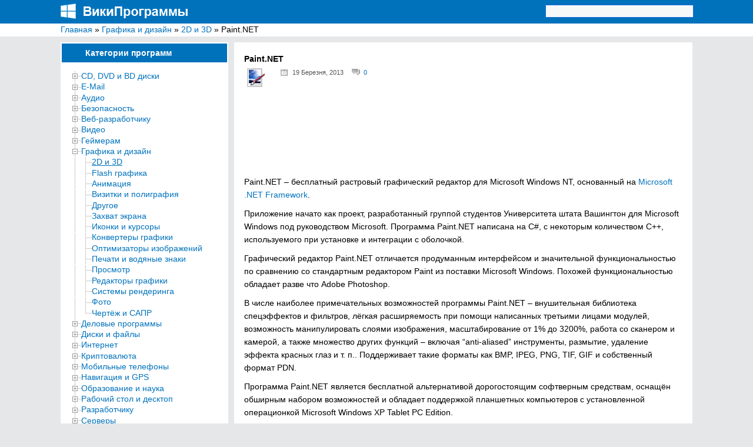

--- FILE ---
content_type: text/html; charset=UTF-8
request_url: https://wikiprograms.org/paint-net/
body_size: 37087
content:
<!DOCTYPE html>
<html lang="ru">
<head>
<meta http-equiv="Content-Type" content="text/html; charset=UTF-8">
<meta charset="UTF-8">

<!-- RSS, стиль и всякая фигня -->
<link rel="alternate" type="application/rdf+xml" title="RDF mapping" href="https://wikiprograms.org/feed/rdf/" />
<link rel="alternate" type="application/rss+xml" title="RSS" href="https://wikiprograms.org/feed/rss/" />
<link rel="alternate" type="application/rss+xml" title="Comments RSS" href="https://wikiprograms.org/comments/feed/" />
<link rel="pingback" href="https://wikiprograms.org/xmlrpc.php" />
 
<link rel="stylesheet" type="text/css" href="https://wikiprograms.org/wp-content/themes/wiki/style.css">
    <link rel="shortcut icon" href="https://wikiprograms.org/favicon.png" type="image/x-icon" />
 <!--[if lt IE 9]>
 <script src="https://html5shiv.googlecode.com/svn/trunk/html5.js"></script>
 <![endif]-->


		<!-- All in One SEO 4.8.0 - aioseo.com -->
		<title>Скачать бесплатно Paint.NET для компьютера под Windows</title>
	<meta name="description" content="Paint.NET - бесплатный растровый графический редактор для Microsoft Windows NT, основанный на Microsoft .NET Framework. Приложение начато как проект, разработанный группой студентов Университета штата Вашингтон для Microsoft Windows под руководством Microsoft. Программа Paint.NET написана на C#, с некоторым количеством C++, используемого при установке и интеграции с оболочкой. Графический редактор Paint.NET отличается продуманным интерфейсом и значительной" />
	<meta name="robots" content="max-image-preview:large" />
	<meta name="author" content="admin"/>
	<meta name="keywords" content="2d и 3d,визитки и полиграфия,графика и дизайн,просмотр,редакторы графики,фото" />
	<link rel="canonical" href="https://wikiprograms.org/paint-net/" />
	<meta name="generator" content="All in One SEO (AIOSEO) 4.8.0" />
		<script type="application/ld+json" class="aioseo-schema">
			{"@context":"https:\/\/schema.org","@graph":[{"@type":"Article","@id":"https:\/\/wikiprograms.org\/paint-net\/#article","name":"\u0421\u043a\u0430\u0447\u0430\u0442\u044c \u0431\u0435\u0441\u043f\u043b\u0430\u0442\u043d\u043e Paint.NET \u0434\u043b\u044f \u043a\u043e\u043c\u043f\u044c\u044e\u0442\u0435\u0440\u0430 \u043f\u043e\u0434 Windows","headline":"Paint.NET","author":{"@id":"https:\/\/wikiprograms.org\/author\/admin\/#author"},"publisher":{"@id":"https:\/\/wikiprograms.org\/#person"},"image":{"@type":"ImageObject","url":"https:\/\/wikiprograms.org\/wp-content\/uploads\/2013\/03\/Paint.NET_.png","width":32,"height":32},"datePublished":"2013-03-19T21:27:09+02:00","dateModified":"2021-11-26T16:16:12+02:00","inLanguage":"uk","mainEntityOfPage":{"@id":"https:\/\/wikiprograms.org\/paint-net\/#webpage"},"isPartOf":{"@id":"https:\/\/wikiprograms.org\/paint-net\/#webpage"},"articleSection":"2D \u0438 3D, \u0412\u0438\u0437\u0438\u0442\u043a\u0438 \u0438 \u043f\u043e\u043b\u0438\u0433\u0440\u0430\u0444\u0438\u044f, \u0413\u0440\u0430\u0444\u0438\u043a\u0430 \u0438 \u0434\u0438\u0437\u0430\u0439\u043d, \u041f\u0440\u043e\u0441\u043c\u043e\u0442\u0440, \u0420\u0435\u0434\u0430\u043a\u0442\u043e\u0440\u044b \u0433\u0440\u0430\u0444\u0438\u043a\u0438, \u0424\u043e\u0442\u043e"},{"@type":"BreadcrumbList","@id":"https:\/\/wikiprograms.org\/paint-net\/#breadcrumblist","itemListElement":[{"@type":"ListItem","@id":"https:\/\/wikiprograms.org\/#listItem","position":1,"name":"\u0413\u043e\u043b\u043e\u0432\u043d\u0430","item":"https:\/\/wikiprograms.org\/","nextItem":{"@type":"ListItem","@id":"https:\/\/wikiprograms.org\/paint-net\/#listItem","name":"Paint.NET"}},{"@type":"ListItem","@id":"https:\/\/wikiprograms.org\/paint-net\/#listItem","position":2,"name":"Paint.NET","previousItem":{"@type":"ListItem","@id":"https:\/\/wikiprograms.org\/#listItem","name":"\u0413\u043e\u043b\u043e\u0432\u043d\u0430"}}]},{"@type":"Person","@id":"https:\/\/wikiprograms.org\/#person"},{"@type":"Person","@id":"https:\/\/wikiprograms.org\/author\/admin\/#author","url":"https:\/\/wikiprograms.org\/author\/admin\/","name":"admin","image":{"@type":"ImageObject","@id":"https:\/\/wikiprograms.org\/paint-net\/#authorImage","url":"https:\/\/secure.gravatar.com\/avatar\/790bd176b65c7117a602baecb57b80af?s=96&d=monsterid&r=g","width":96,"height":96,"caption":"admin"}},{"@type":"WebPage","@id":"https:\/\/wikiprograms.org\/paint-net\/#webpage","url":"https:\/\/wikiprograms.org\/paint-net\/","name":"\u0421\u043a\u0430\u0447\u0430\u0442\u044c \u0431\u0435\u0441\u043f\u043b\u0430\u0442\u043d\u043e Paint.NET \u0434\u043b\u044f \u043a\u043e\u043c\u043f\u044c\u044e\u0442\u0435\u0440\u0430 \u043f\u043e\u0434 Windows","description":"Paint.NET - \u0431\u0435\u0441\u043f\u043b\u0430\u0442\u043d\u044b\u0439 \u0440\u0430\u0441\u0442\u0440\u043e\u0432\u044b\u0439 \u0433\u0440\u0430\u0444\u0438\u0447\u0435\u0441\u043a\u0438\u0439 \u0440\u0435\u0434\u0430\u043a\u0442\u043e\u0440 \u0434\u043b\u044f Microsoft Windows NT, \u043e\u0441\u043d\u043e\u0432\u0430\u043d\u043d\u044b\u0439 \u043d\u0430 Microsoft .NET Framework. \u041f\u0440\u0438\u043b\u043e\u0436\u0435\u043d\u0438\u0435 \u043d\u0430\u0447\u0430\u0442\u043e \u043a\u0430\u043a \u043f\u0440\u043e\u0435\u043a\u0442, \u0440\u0430\u0437\u0440\u0430\u0431\u043e\u0442\u0430\u043d\u043d\u044b\u0439 \u0433\u0440\u0443\u043f\u043f\u043e\u0439 \u0441\u0442\u0443\u0434\u0435\u043d\u0442\u043e\u0432 \u0423\u043d\u0438\u0432\u0435\u0440\u0441\u0438\u0442\u0435\u0442\u0430 \u0448\u0442\u0430\u0442\u0430 \u0412\u0430\u0448\u0438\u043d\u0433\u0442\u043e\u043d \u0434\u043b\u044f Microsoft Windows \u043f\u043e\u0434 \u0440\u0443\u043a\u043e\u0432\u043e\u0434\u0441\u0442\u0432\u043e\u043c Microsoft. \u041f\u0440\u043e\u0433\u0440\u0430\u043c\u043c\u0430 Paint.NET \u043d\u0430\u043f\u0438\u0441\u0430\u043d\u0430 \u043d\u0430 C#, \u0441 \u043d\u0435\u043a\u043e\u0442\u043e\u0440\u044b\u043c \u043a\u043e\u043b\u0438\u0447\u0435\u0441\u0442\u0432\u043e\u043c C++, \u0438\u0441\u043f\u043e\u043b\u044c\u0437\u0443\u0435\u043c\u043e\u0433\u043e \u043f\u0440\u0438 \u0443\u0441\u0442\u0430\u043d\u043e\u0432\u043a\u0435 \u0438 \u0438\u043d\u0442\u0435\u0433\u0440\u0430\u0446\u0438\u0438 \u0441 \u043e\u0431\u043e\u043b\u043e\u0447\u043a\u043e\u0439. \u0413\u0440\u0430\u0444\u0438\u0447\u0435\u0441\u043a\u0438\u0439 \u0440\u0435\u0434\u0430\u043a\u0442\u043e\u0440 Paint.NET \u043e\u0442\u043b\u0438\u0447\u0430\u0435\u0442\u0441\u044f \u043f\u0440\u043e\u0434\u0443\u043c\u0430\u043d\u043d\u044b\u043c \u0438\u043d\u0442\u0435\u0440\u0444\u0435\u0439\u0441\u043e\u043c \u0438 \u0437\u043d\u0430\u0447\u0438\u0442\u0435\u043b\u044c\u043d\u043e\u0439","inLanguage":"uk","isPartOf":{"@id":"https:\/\/wikiprograms.org\/#website"},"breadcrumb":{"@id":"https:\/\/wikiprograms.org\/paint-net\/#breadcrumblist"},"author":{"@id":"https:\/\/wikiprograms.org\/author\/admin\/#author"},"creator":{"@id":"https:\/\/wikiprograms.org\/author\/admin\/#author"},"image":{"@type":"ImageObject","url":"https:\/\/wikiprograms.org\/wp-content\/uploads\/2013\/03\/Paint.NET_.png","@id":"https:\/\/wikiprograms.org\/paint-net\/#mainImage","width":32,"height":32},"primaryImageOfPage":{"@id":"https:\/\/wikiprograms.org\/paint-net\/#mainImage"},"datePublished":"2013-03-19T21:27:09+02:00","dateModified":"2021-11-26T16:16:12+02:00"},{"@type":"WebSite","@id":"https:\/\/wikiprograms.org\/#website","url":"https:\/\/wikiprograms.org\/","name":"\u0412\u0438\u043a\u0438\u041f\u0440\u043e\u0433\u0440\u0430\u043c\u043c\u044b","description":"\u042d\u043d\u0446\u0438\u043a\u043b\u043e\u043f\u0435\u0434\u0438\u044f \u0431\u0435\u0441\u043f\u043b\u0430\u0442\u043d\u044b\u0445 \u043a\u043e\u043c\u043f\u044c\u044e\u0442\u0435\u0440\u043d\u044b\u0445 \u043f\u0440\u043e\u0433\u0440\u0430\u043c\u043c \u0434\u043b\u044f Windows","inLanguage":"uk","publisher":{"@id":"https:\/\/wikiprograms.org\/#person"}}]}
		</script>
		<!-- All in One SEO -->

<link rel="alternate" type="application/rss+xml" title="ВикиПрограммы &raquo; Paint.NET Канал коментарів" href="https://wikiprograms.org/paint-net/feed/" />
		<!-- This site uses the Google Analytics by MonsterInsights plugin v9.9.0 - Using Analytics tracking - https://www.monsterinsights.com/ -->
		<!-- Note: MonsterInsights is not currently configured on this site. The site owner needs to authenticate with Google Analytics in the MonsterInsights settings panel. -->
					<!-- No tracking code set -->
				<!-- / Google Analytics by MonsterInsights -->
		<script type="text/javascript">
/* <![CDATA[ */
window._wpemojiSettings = {"baseUrl":"https:\/\/s.w.org\/images\/core\/emoji\/14.0.0\/72x72\/","ext":".png","svgUrl":"https:\/\/s.w.org\/images\/core\/emoji\/14.0.0\/svg\/","svgExt":".svg","source":{"concatemoji":"https:\/\/wikiprograms.org\/wp-includes\/js\/wp-emoji-release.min.js?ver=6.4.7"}};
/*! This file is auto-generated */
!function(i,n){var o,s,e;function c(e){try{var t={supportTests:e,timestamp:(new Date).valueOf()};sessionStorage.setItem(o,JSON.stringify(t))}catch(e){}}function p(e,t,n){e.clearRect(0,0,e.canvas.width,e.canvas.height),e.fillText(t,0,0);var t=new Uint32Array(e.getImageData(0,0,e.canvas.width,e.canvas.height).data),r=(e.clearRect(0,0,e.canvas.width,e.canvas.height),e.fillText(n,0,0),new Uint32Array(e.getImageData(0,0,e.canvas.width,e.canvas.height).data));return t.every(function(e,t){return e===r[t]})}function u(e,t,n){switch(t){case"flag":return n(e,"\ud83c\udff3\ufe0f\u200d\u26a7\ufe0f","\ud83c\udff3\ufe0f\u200b\u26a7\ufe0f")?!1:!n(e,"\ud83c\uddfa\ud83c\uddf3","\ud83c\uddfa\u200b\ud83c\uddf3")&&!n(e,"\ud83c\udff4\udb40\udc67\udb40\udc62\udb40\udc65\udb40\udc6e\udb40\udc67\udb40\udc7f","\ud83c\udff4\u200b\udb40\udc67\u200b\udb40\udc62\u200b\udb40\udc65\u200b\udb40\udc6e\u200b\udb40\udc67\u200b\udb40\udc7f");case"emoji":return!n(e,"\ud83e\udef1\ud83c\udffb\u200d\ud83e\udef2\ud83c\udfff","\ud83e\udef1\ud83c\udffb\u200b\ud83e\udef2\ud83c\udfff")}return!1}function f(e,t,n){var r="undefined"!=typeof WorkerGlobalScope&&self instanceof WorkerGlobalScope?new OffscreenCanvas(300,150):i.createElement("canvas"),a=r.getContext("2d",{willReadFrequently:!0}),o=(a.textBaseline="top",a.font="600 32px Arial",{});return e.forEach(function(e){o[e]=t(a,e,n)}),o}function t(e){var t=i.createElement("script");t.src=e,t.defer=!0,i.head.appendChild(t)}"undefined"!=typeof Promise&&(o="wpEmojiSettingsSupports",s=["flag","emoji"],n.supports={everything:!0,everythingExceptFlag:!0},e=new Promise(function(e){i.addEventListener("DOMContentLoaded",e,{once:!0})}),new Promise(function(t){var n=function(){try{var e=JSON.parse(sessionStorage.getItem(o));if("object"==typeof e&&"number"==typeof e.timestamp&&(new Date).valueOf()<e.timestamp+604800&&"object"==typeof e.supportTests)return e.supportTests}catch(e){}return null}();if(!n){if("undefined"!=typeof Worker&&"undefined"!=typeof OffscreenCanvas&&"undefined"!=typeof URL&&URL.createObjectURL&&"undefined"!=typeof Blob)try{var e="postMessage("+f.toString()+"("+[JSON.stringify(s),u.toString(),p.toString()].join(",")+"));",r=new Blob([e],{type:"text/javascript"}),a=new Worker(URL.createObjectURL(r),{name:"wpTestEmojiSupports"});return void(a.onmessage=function(e){c(n=e.data),a.terminate(),t(n)})}catch(e){}c(n=f(s,u,p))}t(n)}).then(function(e){for(var t in e)n.supports[t]=e[t],n.supports.everything=n.supports.everything&&n.supports[t],"flag"!==t&&(n.supports.everythingExceptFlag=n.supports.everythingExceptFlag&&n.supports[t]);n.supports.everythingExceptFlag=n.supports.everythingExceptFlag&&!n.supports.flag,n.DOMReady=!1,n.readyCallback=function(){n.DOMReady=!0}}).then(function(){return e}).then(function(){var e;n.supports.everything||(n.readyCallback(),(e=n.source||{}).concatemoji?t(e.concatemoji):e.wpemoji&&e.twemoji&&(t(e.twemoji),t(e.wpemoji)))}))}((window,document),window._wpemojiSettings);
/* ]]> */
</script>
<link rel='stylesheet' id='super-post-css' href='https://wikiprograms.org/wp-content/plugins/super-post/css/super-post.css?ver=6.4.7' type='text/css' media='all' />
<link rel='stylesheet' id='wpfb-css' href='//wikiprograms.org/wp-content/plugins/wp-filebase/wp-filebase.css?t=1461837195&#038;ver=3.4.4' type='text/css' media='all' />
<link rel='stylesheet' id='wp-recentcomments-css' href='https://wikiprograms.org/wp-content/plugins/wp-recentcomments/css/wp-recentcomments.css?ver=2.2.7' type='text/css' media='screen' />
<style id='wp-emoji-styles-inline-css' type='text/css'>

	img.wp-smiley, img.emoji {
		display: inline !important;
		border: none !important;
		box-shadow: none !important;
		height: 1em !important;
		width: 1em !important;
		margin: 0 0.07em !important;
		vertical-align: -0.1em !important;
		background: none !important;
		padding: 0 !important;
	}
</style>
<link rel='stylesheet' id='wp-block-library-css' href='https://wikiprograms.org/wp-includes/css/dist/block-library/style.min.css?ver=6.4.7' type='text/css' media='all' />
<style id='collapsing-categories-style-inline-css' type='text/css'>


</style>
<style id='jquery-categories-list-categories-block-style-inline-css' type='text/css'>
.js-categories-list a,.js-categories-list a:focus,.js-categories-list a:hover{text-decoration:none}.js-categories-list .loading{display:inline-block;padding-left:5px;vertical-align:middle;width:25px}.jcl-hide{display:none}body .wp-block-js-categories-list-categories-widget ul.jcl_widget,body .wp-block-js-categories-list-categories-widget ul.jcl_widget ul,body ul.jcl_widget,ul.jcl_widget ul{list-style:none;padding-left:0}.jcl_widget ul li,.wp-block-js-categories-list-categories-widget ul.jcl_widget li{list-style:none}.jcl_widget li a{display:inline-block}.jcl_symbol{min-height:16px;width:16px}.layout-left .jcl_symbol{display:inline-block;margin-right:5px}.layout-right .jcl_symbol{margin-left:5px}.layout-right .no_child{display:none}

</style>
<style id='classic-theme-styles-inline-css' type='text/css'>
/*! This file is auto-generated */
.wp-block-button__link{color:#fff;background-color:#32373c;border-radius:9999px;box-shadow:none;text-decoration:none;padding:calc(.667em + 2px) calc(1.333em + 2px);font-size:1.125em}.wp-block-file__button{background:#32373c;color:#fff;text-decoration:none}
</style>
<style id='global-styles-inline-css' type='text/css'>
body{--wp--preset--color--black: #000000;--wp--preset--color--cyan-bluish-gray: #abb8c3;--wp--preset--color--white: #ffffff;--wp--preset--color--pale-pink: #f78da7;--wp--preset--color--vivid-red: #cf2e2e;--wp--preset--color--luminous-vivid-orange: #ff6900;--wp--preset--color--luminous-vivid-amber: #fcb900;--wp--preset--color--light-green-cyan: #7bdcb5;--wp--preset--color--vivid-green-cyan: #00d084;--wp--preset--color--pale-cyan-blue: #8ed1fc;--wp--preset--color--vivid-cyan-blue: #0693e3;--wp--preset--color--vivid-purple: #9b51e0;--wp--preset--gradient--vivid-cyan-blue-to-vivid-purple: linear-gradient(135deg,rgba(6,147,227,1) 0%,rgb(155,81,224) 100%);--wp--preset--gradient--light-green-cyan-to-vivid-green-cyan: linear-gradient(135deg,rgb(122,220,180) 0%,rgb(0,208,130) 100%);--wp--preset--gradient--luminous-vivid-amber-to-luminous-vivid-orange: linear-gradient(135deg,rgba(252,185,0,1) 0%,rgba(255,105,0,1) 100%);--wp--preset--gradient--luminous-vivid-orange-to-vivid-red: linear-gradient(135deg,rgba(255,105,0,1) 0%,rgb(207,46,46) 100%);--wp--preset--gradient--very-light-gray-to-cyan-bluish-gray: linear-gradient(135deg,rgb(238,238,238) 0%,rgb(169,184,195) 100%);--wp--preset--gradient--cool-to-warm-spectrum: linear-gradient(135deg,rgb(74,234,220) 0%,rgb(151,120,209) 20%,rgb(207,42,186) 40%,rgb(238,44,130) 60%,rgb(251,105,98) 80%,rgb(254,248,76) 100%);--wp--preset--gradient--blush-light-purple: linear-gradient(135deg,rgb(255,206,236) 0%,rgb(152,150,240) 100%);--wp--preset--gradient--blush-bordeaux: linear-gradient(135deg,rgb(254,205,165) 0%,rgb(254,45,45) 50%,rgb(107,0,62) 100%);--wp--preset--gradient--luminous-dusk: linear-gradient(135deg,rgb(255,203,112) 0%,rgb(199,81,192) 50%,rgb(65,88,208) 100%);--wp--preset--gradient--pale-ocean: linear-gradient(135deg,rgb(255,245,203) 0%,rgb(182,227,212) 50%,rgb(51,167,181) 100%);--wp--preset--gradient--electric-grass: linear-gradient(135deg,rgb(202,248,128) 0%,rgb(113,206,126) 100%);--wp--preset--gradient--midnight: linear-gradient(135deg,rgb(2,3,129) 0%,rgb(40,116,252) 100%);--wp--preset--font-size--small: 13px;--wp--preset--font-size--medium: 20px;--wp--preset--font-size--large: 36px;--wp--preset--font-size--x-large: 42px;--wp--preset--spacing--20: 0.44rem;--wp--preset--spacing--30: 0.67rem;--wp--preset--spacing--40: 1rem;--wp--preset--spacing--50: 1.5rem;--wp--preset--spacing--60: 2.25rem;--wp--preset--spacing--70: 3.38rem;--wp--preset--spacing--80: 5.06rem;--wp--preset--shadow--natural: 6px 6px 9px rgba(0, 0, 0, 0.2);--wp--preset--shadow--deep: 12px 12px 50px rgba(0, 0, 0, 0.4);--wp--preset--shadow--sharp: 6px 6px 0px rgba(0, 0, 0, 0.2);--wp--preset--shadow--outlined: 6px 6px 0px -3px rgba(255, 255, 255, 1), 6px 6px rgba(0, 0, 0, 1);--wp--preset--shadow--crisp: 6px 6px 0px rgba(0, 0, 0, 1);}:where(.is-layout-flex){gap: 0.5em;}:where(.is-layout-grid){gap: 0.5em;}body .is-layout-flow > .alignleft{float: left;margin-inline-start: 0;margin-inline-end: 2em;}body .is-layout-flow > .alignright{float: right;margin-inline-start: 2em;margin-inline-end: 0;}body .is-layout-flow > .aligncenter{margin-left: auto !important;margin-right: auto !important;}body .is-layout-constrained > .alignleft{float: left;margin-inline-start: 0;margin-inline-end: 2em;}body .is-layout-constrained > .alignright{float: right;margin-inline-start: 2em;margin-inline-end: 0;}body .is-layout-constrained > .aligncenter{margin-left: auto !important;margin-right: auto !important;}body .is-layout-constrained > :where(:not(.alignleft):not(.alignright):not(.alignfull)){max-width: var(--wp--style--global--content-size);margin-left: auto !important;margin-right: auto !important;}body .is-layout-constrained > .alignwide{max-width: var(--wp--style--global--wide-size);}body .is-layout-flex{display: flex;}body .is-layout-flex{flex-wrap: wrap;align-items: center;}body .is-layout-flex > *{margin: 0;}body .is-layout-grid{display: grid;}body .is-layout-grid > *{margin: 0;}:where(.wp-block-columns.is-layout-flex){gap: 2em;}:where(.wp-block-columns.is-layout-grid){gap: 2em;}:where(.wp-block-post-template.is-layout-flex){gap: 1.25em;}:where(.wp-block-post-template.is-layout-grid){gap: 1.25em;}.has-black-color{color: var(--wp--preset--color--black) !important;}.has-cyan-bluish-gray-color{color: var(--wp--preset--color--cyan-bluish-gray) !important;}.has-white-color{color: var(--wp--preset--color--white) !important;}.has-pale-pink-color{color: var(--wp--preset--color--pale-pink) !important;}.has-vivid-red-color{color: var(--wp--preset--color--vivid-red) !important;}.has-luminous-vivid-orange-color{color: var(--wp--preset--color--luminous-vivid-orange) !important;}.has-luminous-vivid-amber-color{color: var(--wp--preset--color--luminous-vivid-amber) !important;}.has-light-green-cyan-color{color: var(--wp--preset--color--light-green-cyan) !important;}.has-vivid-green-cyan-color{color: var(--wp--preset--color--vivid-green-cyan) !important;}.has-pale-cyan-blue-color{color: var(--wp--preset--color--pale-cyan-blue) !important;}.has-vivid-cyan-blue-color{color: var(--wp--preset--color--vivid-cyan-blue) !important;}.has-vivid-purple-color{color: var(--wp--preset--color--vivid-purple) !important;}.has-black-background-color{background-color: var(--wp--preset--color--black) !important;}.has-cyan-bluish-gray-background-color{background-color: var(--wp--preset--color--cyan-bluish-gray) !important;}.has-white-background-color{background-color: var(--wp--preset--color--white) !important;}.has-pale-pink-background-color{background-color: var(--wp--preset--color--pale-pink) !important;}.has-vivid-red-background-color{background-color: var(--wp--preset--color--vivid-red) !important;}.has-luminous-vivid-orange-background-color{background-color: var(--wp--preset--color--luminous-vivid-orange) !important;}.has-luminous-vivid-amber-background-color{background-color: var(--wp--preset--color--luminous-vivid-amber) !important;}.has-light-green-cyan-background-color{background-color: var(--wp--preset--color--light-green-cyan) !important;}.has-vivid-green-cyan-background-color{background-color: var(--wp--preset--color--vivid-green-cyan) !important;}.has-pale-cyan-blue-background-color{background-color: var(--wp--preset--color--pale-cyan-blue) !important;}.has-vivid-cyan-blue-background-color{background-color: var(--wp--preset--color--vivid-cyan-blue) !important;}.has-vivid-purple-background-color{background-color: var(--wp--preset--color--vivid-purple) !important;}.has-black-border-color{border-color: var(--wp--preset--color--black) !important;}.has-cyan-bluish-gray-border-color{border-color: var(--wp--preset--color--cyan-bluish-gray) !important;}.has-white-border-color{border-color: var(--wp--preset--color--white) !important;}.has-pale-pink-border-color{border-color: var(--wp--preset--color--pale-pink) !important;}.has-vivid-red-border-color{border-color: var(--wp--preset--color--vivid-red) !important;}.has-luminous-vivid-orange-border-color{border-color: var(--wp--preset--color--luminous-vivid-orange) !important;}.has-luminous-vivid-amber-border-color{border-color: var(--wp--preset--color--luminous-vivid-amber) !important;}.has-light-green-cyan-border-color{border-color: var(--wp--preset--color--light-green-cyan) !important;}.has-vivid-green-cyan-border-color{border-color: var(--wp--preset--color--vivid-green-cyan) !important;}.has-pale-cyan-blue-border-color{border-color: var(--wp--preset--color--pale-cyan-blue) !important;}.has-vivid-cyan-blue-border-color{border-color: var(--wp--preset--color--vivid-cyan-blue) !important;}.has-vivid-purple-border-color{border-color: var(--wp--preset--color--vivid-purple) !important;}.has-vivid-cyan-blue-to-vivid-purple-gradient-background{background: var(--wp--preset--gradient--vivid-cyan-blue-to-vivid-purple) !important;}.has-light-green-cyan-to-vivid-green-cyan-gradient-background{background: var(--wp--preset--gradient--light-green-cyan-to-vivid-green-cyan) !important;}.has-luminous-vivid-amber-to-luminous-vivid-orange-gradient-background{background: var(--wp--preset--gradient--luminous-vivid-amber-to-luminous-vivid-orange) !important;}.has-luminous-vivid-orange-to-vivid-red-gradient-background{background: var(--wp--preset--gradient--luminous-vivid-orange-to-vivid-red) !important;}.has-very-light-gray-to-cyan-bluish-gray-gradient-background{background: var(--wp--preset--gradient--very-light-gray-to-cyan-bluish-gray) !important;}.has-cool-to-warm-spectrum-gradient-background{background: var(--wp--preset--gradient--cool-to-warm-spectrum) !important;}.has-blush-light-purple-gradient-background{background: var(--wp--preset--gradient--blush-light-purple) !important;}.has-blush-bordeaux-gradient-background{background: var(--wp--preset--gradient--blush-bordeaux) !important;}.has-luminous-dusk-gradient-background{background: var(--wp--preset--gradient--luminous-dusk) !important;}.has-pale-ocean-gradient-background{background: var(--wp--preset--gradient--pale-ocean) !important;}.has-electric-grass-gradient-background{background: var(--wp--preset--gradient--electric-grass) !important;}.has-midnight-gradient-background{background: var(--wp--preset--gradient--midnight) !important;}.has-small-font-size{font-size: var(--wp--preset--font-size--small) !important;}.has-medium-font-size{font-size: var(--wp--preset--font-size--medium) !important;}.has-large-font-size{font-size: var(--wp--preset--font-size--large) !important;}.has-x-large-font-size{font-size: var(--wp--preset--font-size--x-large) !important;}
.wp-block-navigation a:where(:not(.wp-element-button)){color: inherit;}
:where(.wp-block-post-template.is-layout-flex){gap: 1.25em;}:where(.wp-block-post-template.is-layout-grid){gap: 1.25em;}
:where(.wp-block-columns.is-layout-flex){gap: 2em;}:where(.wp-block-columns.is-layout-grid){gap: 2em;}
.wp-block-pullquote{font-size: 1.5em;line-height: 1.6;}
</style>
<link rel='stylesheet' id='redux-extendify-styles-css' href='https://wikiprograms.org/wp-content/plugins/redux-framework/redux-core/assets/css/extendify-utilities.css?ver=4.4.10' type='text/css' media='all' />
<link rel='stylesheet' id='fancybox-for-wp-css' href='https://wikiprograms.org/wp-content/plugins/fancybox-for-wordpress/assets/css/fancybox.css?ver=1.3.4' type='text/css' media='all' />
<link rel='stylesheet' id='ppc-main-css' href='https://wikiprograms.org/wp-content/plugins/posts-per-cat/assets/css/ppc.min.css?ver=6.4.7' type='text/css' media='all' />
<style id='ppc-main-inline-css' type='text/css'>
.ppc .attachment-60x60 {
			width: 60px !important;
			height: 60px !important;
		}
</style>
<link rel='stylesheet' id='wordpress-popular-posts-css-css' href='https://wikiprograms.org/wp-content/plugins/wordpress-popular-posts/assets/css/wpp.css?ver=6.3.4' type='text/css' media='all' />
<style id='akismet-widget-style-inline-css' type='text/css'>

			.a-stats {
				--akismet-color-mid-green: #357b49;
				--akismet-color-white: #fff;
				--akismet-color-light-grey: #f6f7f7;

				max-width: 350px;
				width: auto;
			}

			.a-stats * {
				all: unset;
				box-sizing: border-box;
			}

			.a-stats strong {
				font-weight: 600;
			}

			.a-stats a.a-stats__link,
			.a-stats a.a-stats__link:visited,
			.a-stats a.a-stats__link:active {
				background: var(--akismet-color-mid-green);
				border: none;
				box-shadow: none;
				border-radius: 8px;
				color: var(--akismet-color-white);
				cursor: pointer;
				display: block;
				font-family: -apple-system, BlinkMacSystemFont, 'Segoe UI', 'Roboto', 'Oxygen-Sans', 'Ubuntu', 'Cantarell', 'Helvetica Neue', sans-serif;
				font-weight: 500;
				padding: 12px;
				text-align: center;
				text-decoration: none;
				transition: all 0.2s ease;
			}

			/* Extra specificity to deal with TwentyTwentyOne focus style */
			.widget .a-stats a.a-stats__link:focus {
				background: var(--akismet-color-mid-green);
				color: var(--akismet-color-white);
				text-decoration: none;
			}

			.a-stats a.a-stats__link:hover {
				filter: brightness(110%);
				box-shadow: 0 4px 12px rgba(0, 0, 0, 0.06), 0 0 2px rgba(0, 0, 0, 0.16);
			}

			.a-stats .count {
				color: var(--akismet-color-white);
				display: block;
				font-size: 1.5em;
				line-height: 1.4;
				padding: 0 13px;
				white-space: nowrap;
			}
		
</style>
<link rel='stylesheet' id='dtree.css-css' href='https://wikiprograms.org/wp-content/plugins/wp-dtree-30/wp-dtree.min.css?ver=4.4.5' type='text/css' media='all' />
<script type="text/javascript" src="https://wikiprograms.org/wp-includes/js/jquery/jquery.min.js?ver=3.7.1" id="jquery-core-js"></script>
<script type="text/javascript" src="https://wikiprograms.org/wp-includes/js/jquery/jquery-migrate.min.js?ver=3.4.1" id="jquery-migrate-js"></script>
<script type="text/javascript" id="super-post-js-extra">
/* <![CDATA[ */
var superPost = {"ajaxurl":"https:\/\/wikiprograms.org\/wp-admin\/admin-ajax.php","nonce":"c3c4a7de5b","likes":{"action":"likes","success":"Thaks for liking this post.","error":"You have liked this post."},"rates":{"action":"rates","success":"Thaks for rating this post.","error":"You have rated this post."},"share":{"https:\/\/wikiprograms.org\/paint-net\/":6544},"google_plus":"get_google_plus_one","sendmail":"send_email"};
/* ]]> */
</script>
<script type="text/javascript" src="https://wikiprograms.org/wp-content/plugins/super-post/js/jquery.super-post.js?ver=6.4.7" id="super-post-js"></script>
<script type="text/javascript" src="https://wikiprograms.org/wp-content/plugins/fancybox-for-wordpress/assets/js/jquery.fancybox.js?ver=1.3.4" id="fancybox-for-wp-js"></script>
<script type="application/json" id="wpp-json">

{"sampling_active":0,"sampling_rate":100,"ajax_url":"https:\/\/wikiprograms.org\/wp-json\/wordpress-popular-posts\/v1\/popular-posts","api_url":"https:\/\/wikiprograms.org\/wp-json\/wordpress-popular-posts","ID":6544,"token":"0855f9ab4b","lang":0,"debug":0}

</script>
<script type="text/javascript" src="https://wikiprograms.org/wp-content/plugins/wordpress-popular-posts/assets/js/wpp.min.js?ver=6.3.4" id="wpp-js-js"></script>
<script type="text/javascript" id="dtree-js-extra">
/* <![CDATA[ */
var WPdTreeSettings = {"animate":"1","duration":"250","imgurl":"https:\/\/wikiprograms.org\/wp-content\/plugins\/wp-dtree-30\/"};
/* ]]> */
</script>
<script type="text/javascript" src="https://wikiprograms.org/wp-content/plugins/wp-dtree-30/wp-dtree.min.js?ver=4.4.5" id="dtree-js"></script>
<link rel="https://api.w.org/" href="https://wikiprograms.org/wp-json/" /><link rel="alternate" type="application/json" href="https://wikiprograms.org/wp-json/wp/v2/posts/6544" /><link rel="EditURI" type="application/rsd+xml" title="RSD" href="https://wikiprograms.org/xmlrpc.php?rsd" />
<meta name="generator" content="WordPress 6.4.7" />
<link rel='shortlink' href='https://wikiprograms.org/?p=6544' />
<link rel="alternate" type="application/json+oembed" href="https://wikiprograms.org/wp-json/oembed/1.0/embed?url=https%3A%2F%2Fwikiprograms.org%2Fpaint-net%2F" />
<link rel="alternate" type="text/xml+oembed" href="https://wikiprograms.org/wp-json/oembed/1.0/embed?url=https%3A%2F%2Fwikiprograms.org%2Fpaint-net%2F&#038;format=xml" />
<meta name="generator" content="Redux 4.4.10" />
<!-- Fancybox for WordPress v3.3.3 -->
<style type="text/css">
	.fancybox-slide--image .fancybox-content{background-color: #FFFFFF}div.fancybox-caption{display:none !important;}
	
	img.fancybox-image{border-width:15px;border-color:#FFFFFF;border-style:solid;}
	div.fancybox-bg{background-color:rgba(0,0,0,0.7);opacity:1 !important;}div.fancybox-content{border-color:#FFFFFF}
	div#fancybox-title{background-color:#FFFFFF}
	div.fancybox-content{background-color:#FFFFFF}
	div#fancybox-title-inside{color:#333333}
	div.fancybox-content{border-radius:5px}
	img#fancybox-img{border-radius:0px}
	div.fancybox-content{box-shadow:0 10px 25px rgba(0,0,0,0.5)}
	div.fancybox-caption p.caption-title{display:inline-block}
	div.fancybox-caption p.caption-title{font-size:14px}
	div.fancybox-caption p.caption-title{color:#333333}
	div.fancybox-caption {color:#333333}div.fancybox-caption p.caption-title {background:#fff; width:auto;padding:10px 30px;}div.fancybox-content p.caption-title{color:#333333;margin: 0;padding: 5px 0;}body.fancybox-active .fancybox-container .fancybox-stage .fancybox-content .fancybox-close-small{display:block;}
</style><script type="text/javascript">
	jQuery(function () {

		var mobileOnly = false;
		
		if (mobileOnly) {
			return;
		}

		jQuery.fn.getTitle = function () { // Copy the title of every IMG tag and add it to its parent A so that fancybox can show titles
			var arr = jQuery("a[data-fancybox]");
									jQuery.each(arr, function() {
										var title = jQuery(this).children("img").attr("title");
										 var caption = jQuery(this).next("figcaption").html();
                                        if(caption && title){jQuery(this).attr("title",title+" " + caption)}else if(title){ jQuery(this).attr("title",title);}else if(caption){jQuery(this).attr("title",caption);}
									});			}

		// Supported file extensions

				var thumbnails = jQuery("a:has(img)").not(".nolightbox").not('.envira-gallery-link').not('.ngg-simplelightbox').filter(function () {
			return /\.(jpe?g|png|gif|mp4|webp|bmp|pdf)(\?[^/]*)*$/i.test(jQuery(this).attr('href'))
		});
		

		// Add data-type iframe for links that are not images or videos.
		var iframeLinks = jQuery('.fancyboxforwp').filter(function () {
			return !/\.(jpe?g|png|gif|mp4|webp|bmp|pdf)(\?[^/]*)*$/i.test(jQuery(this).attr('href'))
		}).filter(function () {
			return !/vimeo|youtube/i.test(jQuery(this).attr('href'))
		});
		iframeLinks.attr({"data-type": "iframe"}).getTitle();

				// Gallery All
		thumbnails.addClass("fancyboxforwp").attr("data-fancybox", "gallery").getTitle();
		iframeLinks.attr({"data-fancybox": "gallery"}).getTitle();

		// Gallery type NONE
		
		// Call fancybox and apply it on any link with a rel atribute that starts with "fancybox", with the options set on the admin panel
		jQuery("a.fancyboxforwp").fancyboxforwp({
			loop: true,
			smallBtn: true,
			zoomOpacity: "auto",
			animationEffect: "fade",
			animationDuration: 500,
			transitionEffect: "fade",
			transitionDuration: "500",
			overlayShow: true,
			overlayOpacity: "0.7",
			titleShow: true,
			titlePosition: "inside",
			keyboard: true,
			showCloseButton: true,
			arrows: true,
			clickContent:false,
			clickSlide: "close",
			mobile: {
				clickContent: function (current, event) {
					return current.type === "image" ? "toggleControls" : false;
				},
				clickSlide: function (current, event) {
					return current.type === "image" ? "close" : "close";
				},
			},
			wheel: false,
			toolbar: true,
			preventCaptionOverlap: true,
			onInit: function() { },			onDeactivate
	: function() { },		beforeClose: function() { },			afterShow: function(instance) { jQuery( ".fancybox-image" ).on("click", function( ){ ( instance.isScaledDown() ) ? instance.scaleToActual() : instance.scaleToFit() }) },				afterClose: function() { },					caption : function( instance, item ) {var title ="";if("undefined" != typeof jQuery(this).context ){var title = jQuery(this).context.title;} else { var title = ("undefined" != typeof jQuery(this).attr("title")) ? jQuery(this).attr("title") : false;}var caption = jQuery(this).data('caption') || '';if ( item.type === 'image' && title.length ) {caption = (caption.length ? caption + '<br />' : '') + '<p class="caption-title">'+title+'</p>' ;}return caption;},
		afterLoad : function( instance, current ) {current.$content.append('<div class=\"fancybox-custom-caption inside-caption\" style=\" position: absolute;left:0;right:0;color:#000;margin:0 auto;bottom:0;text-align:center;background-color:#FFFFFF \">' + current.opts.caption + '</div>');},
			})
		;

			})
</script>
<!-- END Fancybox for WordPress -->
            <style id="wpp-loading-animation-styles">@-webkit-keyframes bgslide{from{background-position-x:0}to{background-position-x:-200%}}@keyframes bgslide{from{background-position-x:0}to{background-position-x:-200%}}.wpp-widget-placeholder,.wpp-widget-block-placeholder,.wpp-shortcode-placeholder{margin:0 auto;width:60px;height:3px;background:#dd3737;background:linear-gradient(90deg,#dd3737 0%,#571313 10%,#dd3737 100%);background-size:200% auto;border-radius:3px;-webkit-animation:bgslide 1s infinite linear;animation:bgslide 1s infinite linear}</style>
            <style type="text/css">.cpw-date { background: url() no-repeat scroll 0 0 transparent; }.cpw-comments { background: url() no-repeat scroll 0 0 transparent; }</style><script type="text/javascript" src="https://wikiprograms.org/wp-content/plugins/si-captcha-for-wordpress/captcha/si_captcha.js?ver=1762562134"></script>
<!-- begin SI CAPTCHA Anti-Spam - login/register form style -->
<style type="text/css">
.si_captcha_small { width:175px; height:45px; padding-top:10px; padding-bottom:10px; }
.si_captcha_large { width:250px; height:60px; padding-top:10px; padding-bottom:10px; }
img#si_image_com { border-style:none; margin:0; padding-right:5px; float:left; }
img#si_image_reg { border-style:none; margin:0; padding-right:5px; float:left; }
img#si_image_log { border-style:none; margin:0; padding-right:5px; float:left; }
img#si_image_side_login { border-style:none; margin:0; padding-right:5px; float:left; }
img#si_image_checkout { border-style:none; margin:0; padding-right:5px; float:left; }
img#si_image_jetpack { border-style:none; margin:0; padding-right:5px; float:left; }
img#si_image_bbpress_topic { border-style:none; margin:0; padding-right:5px; float:left; }
.si_captcha_refresh { border-style:none; margin:0; vertical-align:bottom; }
div#si_captcha_input { display:block; padding-top:15px; padding-bottom:5px; }
label#si_captcha_code_label { margin:0; }
input#si_captcha_code_input { width:65px; }
p#si_captcha_code_p { clear: left; padding-top:10px; }
.si-captcha-jetpack-error { color:#DC3232; }
</style>
<!-- end SI CAPTCHA Anti-Spam - login/register form style -->
</head>
<body data-rsssl=1>
<header id="masthead" class="site-header" role="banner">
    <div class="masthead-inner ">
        <hgroup><a href="https://wikiprograms.org" data-wpel-link="internal"><img src=https://wikiprograms.org/wp-content/themes/wiki/images/logo.png></a>
            <h1 class="site-title"><a href="https://wikiprograms.org/" title="ВикиПрограммы" rel="home" data-wpel-link="internal">ВикиПрограммы</a></h1>
            <h2 class="site-description">Энциклопедия бесплатных компьютерных программ для Windows</h2>
            <div id="search_sidebar">
<!--                -->                <div class="site-search-area">
                    <form role="search" method="get" id="searchform" class="searchform" action="https://wikiprograms.org/">
                        <input type="text" value="" name="s" id="s">
                        <button type="submit" id="searchsubmit"><i class="fas fa-search"></i></button>
                        <button type="button" id="search-toggle"></button>
                    </form>
                </div>
            </div>
        </hgroup>

        
    </div>

    <script type="text/javascript" src="//s7.addthis.com/js/300/addthis_widget.js#pubid=ra-53aec98150d04634"></script>
</header><!-- #masthead .site-header -->
<div id="sidebar" class="breadcrumb">

    <div id="bcn_widget-4" class=" widget_breadcrumb_navxt"><div class="breadcrumbs" vocab="https://schema.org/" typeof="BreadcrumbList"><!-- Breadcrumb NavXT 7.2.0 -->
<a title="Перейти к ВикиПрограммы." href="https://wikiprograms.org" class="home" data-wpel-link="internal">Главная</a> &#187; <a title="Перейти к архиву рубрики Графика и дизайн." href="https://wikiprograms.org/category/%d0%b3%d1%80%d0%b0%d1%84%d0%b8%d0%ba%d0%b0-%d0%b8-%d0%b4%d0%b8%d0%b7%d0%b0%d0%b9%d0%bd/" class="taxonomy category" data-wpel-link="internal">Графика и дизайн</a> &#187; <a title="Перейти к архиву рубрики 2D и 3D." href="https://wikiprograms.org/category/%d0%b3%d1%80%d0%b0%d1%84%d0%b8%d0%ba%d0%b0-%d0%b8-%d0%b4%d0%b8%d0%b7%d0%b0%d0%b9%d0%bd/2d-%d0%b8-3d/" class="taxonomy category" data-wpel-link="internal">2D и 3D</a> &#187; Paint.NET</div></div>
</div>

<div class="content_full" >
    <div class="left">
        <div id="wpdt-categories-widget-10" class=" wpdt-categories"><h4 class="left_column-title">Категории программ</h4><div class="dtree">
<script type='text/javascript'>
/* <![CDATA[ */
try{
if(document.getElementById && document.getElementById('oclinks_cat1')){document.getElementById('oclinks_cat1').style.display = 'block';}
var cat1 = new wpdTree('cat1', 'https://wikiprograms.org/','0');
cat1.config.useLines=1;
cat1.config.useIcons=0;
cat1.config.closeSameLevel=1;
cat1.config.folderLinks=1;
cat1.config.useSelection=1;
cat1.a(0,'root','','','','','');
cat1.a(-309,-308,'.NET','Скачать бесплатное программное обеспечение под Windows, необходимое для запуска и работы веб-сайтов и приложений на компьютере, основанных на архитектуре Microsoft .NET Framework.','category/%d1%80%d0%b0%d0%b7%d1%80%d0%b0%d0%b1%d0%be%d1%82%d1%87%d0%b8%d0%ba%d1%83/net/','','');
cat1.a(-201,-200,'2D и 3D','Скачать бесплатные компьютерные программы под Windows для работы с 2D- и 3D-графикой.','category/%d0%b3%d1%80%d0%b0%d1%84%d0%b8%d0%ba%d0%b0-%d0%b8-%d0%b4%d0%b8%d0%b7%d0%b0%d0%b9%d0%bd/2d-%d0%b8-3d/','','');
cat1.a(-310,-308,'ActiveX','Скачать бесплатные фреймворки под Windows для определения программных компонентов, пригодных к использованию из компьютерных программ, написанных на разных языках программирования.','category/%d1%80%d0%b0%d0%b7%d1%80%d0%b0%d0%b1%d0%be%d1%82%d1%87%d0%b8%d0%ba%d1%83/activex/','','');
cat1.a(-157,-156,'ASP, PHP, Perl, CGI','Скачать бесплатное программное обеспечение для разработки веб-приложений с помощью ASP, PHP, Perl, CGI на компьютере под Windows.','category/%d0%b2%d0%b5%d0%b1-%d1%80%d0%b0%d0%b7%d1%80%d0%b0%d0%b1%d0%be%d1%82%d1%87%d0%b8%d0%ba%d1%83/asp-php-perl-cgi/','','');
cat1.a(-52,-441,'Autorun','Скачать бесплатные компьютерные программы под Windows для автоматического запуска или установки приложений и программ на носителях информации.','category/cd-dvd-%d0%b8-bd-%d0%b4%d0%b8%d1%81%d0%ba%d0%b8/autorun/','','');
cat1.a(-312,-308,'Basic, VB, VB DotNet','Скачать бесплатное программное обеспечение под Windows для компьютерного программирования на языках Basic, VB и VB DotNet.','category/%d1%80%d0%b0%d0%b7%d1%80%d0%b0%d0%b1%d0%be%d1%82%d1%87%d0%b8%d0%ba%d1%83/basic-vb-vb-dotnet/','','');
cat1.a(-348,-347,'Boot менеджеры','Скачать бесплатные Boot менеджеры для установки и запуска Windows с USB-накопителя, а также инструментария LiveCD для восстановления информации на компьютерах с повреждённой операционной системой.','category/%d1%81%d0%b8%d1%81%d1%82%d0%b5%d0%bc%d0%b0/boot-%d0%bc%d0%b5%d0%bd%d0%b5%d0%b4%d0%b6%d0%b5%d1%80%d1%8b/','','');
cat1.a(-313,-308,'C, C++, C#','Скачать бесплатное программное обеспечение под Windows для компьютерного программирования на языках C, C++ и C#.','category/%d1%80%d0%b0%d0%b7%d1%80%d0%b0%d0%b1%d0%be%d1%82%d1%87%d0%b8%d0%ba%d1%83/c-c-c/','','');
cat1.a(-441,0,'CD, DVD и BD диски','Скачать бесплатные компьютерные программы под Windows для работы с CD, DVD и BD дисками.','category/cd-dvd-%d0%b8-bd-%d0%b4%d0%b8%d1%81%d0%ba%d0%b8/','','');
cat1.a(-158,-156,'CMS','Скачать бесплатные системы управления контентом веб-сайта на компьютере под Windows.','category/%d0%b2%d0%b5%d0%b1-%d1%80%d0%b0%d0%b7%d1%80%d0%b0%d0%b1%d0%be%d1%82%d1%87%d0%b8%d0%ba%d1%83/cms/','','');
cat1.a(-402,-395,'Cтуденту и школьнику','Скачать бесплатные электронные книги студентам и школьникам для чтения и изучения на компьютере под Windows.','category/%d1%8d%d0%bb%d0%b5%d0%ba%d1%82%d1%80%d0%be%d0%bd%d0%bd%d1%8b%d0%b5-%d0%ba%d0%bd%d0%b8%d0%b3%d0%b8/c%d1%82%d1%83%d0%b4%d0%b5%d0%bd%d1%82%d1%83-%d0%b8-%d1%88%d0%ba%d0%be%d0%bb%d1%8c%d0%bd%d0%b8%d0%ba%d1%83/','','');
cat1.a(-314,-308,'Delphi и Pascal','Скачать бесплатное программное обеспечение под Windows для компьютерного программирования на языках Delphi и Pascal.','category/%d1%80%d0%b0%d0%b7%d1%80%d0%b0%d0%b1%d0%be%d1%82%d1%87%d0%b8%d0%ba%d1%83/delphi-%d0%b8-pascal/','','');
cat1.a(-168,-167,'DJ Студии и микшеры','Скачать бесплатные DJ Студии и микшеры для работы с аудио на компьютере под Windows.','category/%d0%b0%d1%83%d0%b4%d0%b8%d0%be/dj-%d1%81%d1%82%d1%83%d0%b4%d0%b8%d0%b8-%d0%b8-%d0%bc%d0%b8%d0%ba%d1%88%d0%b5%d1%80%d1%8b/','','');
cat1.a(-332,-326,'DNS-серверы','Скачать бесплатное серверное программное обеспечение для компьютера под Windows, предназначенное для ответов на DNS-запросы по соответствующему протоколу.','category/%d1%81%d0%b5%d1%80%d0%b2%d0%b5%d1%80%d1%8b/dns-%d1%81%d0%b5%d1%80%d0%b2%d0%b5%d1%80%d1%8b/','','');
cat1.a(-129,0,'E-Mail','Скачать бесплатные компьютерные программы под Windows для работы с E-Mail.','category/e-mail/','','');
cat1.a(-202,-200,'Flash графика','Скачать бесплатные компьютерные программы под Windows для работы с Flash графикой.','category/%d0%b3%d1%80%d0%b0%d1%84%d0%b8%d0%ba%d0%b0-%d0%b8-%d0%b4%d0%b8%d0%b7%d0%b0%d0%b9%d0%bd/flash-%d0%b3%d1%80%d0%b0%d1%84%d0%b8%d0%ba%d0%b0/','','');
cat1.a(-555,-156,'Flash разработка','Скачать бесплатные компьютерные программы под Windows для разработки Flash проектов.','category/%d0%b2%d0%b5%d0%b1-%d1%80%d0%b0%d0%b7%d1%80%d0%b0%d0%b1%d0%be%d1%82%d1%87%d0%b8%d0%ba%d1%83/flash-%d1%80%d0%b0%d0%b7%d1%80%d0%b0%d0%b1%d0%be%d1%82%d0%ba%d0%b0/','','');
cat1.a(-331,-326,'FTP-серверы','Скачать бесплатное серверное программное обеспечение для компьютера под Windows, предназначенное для передачи файлов по TCP-сетям, например, Интернет.','category/%d1%81%d0%b5%d1%80%d0%b2%d0%b5%d1%80%d1%8b/ftp-%d1%81%d0%b5%d1%80%d0%b2%d0%b5%d1%80%d1%8b/','','');
cat1.a(-252,-249,'FTP, SSH, Telnet','Скачать бесплатные компьютерные программы под Windows для установки и поддержания связи с другими системами, а также загрузки и скачивания файлов по протоколах FTP, SSH и Telnet.','category/%d0%b8%d0%bd%d1%82%d0%b5%d1%80%d0%bd%d0%b5%d1%82/ftp-ssh-telnet/','','');
cat1.a(-231,-230,'HDD утилиты','Скачать бесплатные HDD утилиты под Windows для работы с жёсткими дисками компьютера.','category/%d0%b4%d0%b8%d1%81%d0%ba%d0%b8-%d0%b8-%d1%84%d0%b0%d0%b9%d0%bb%d1%8b/hdd-%d1%83%d1%82%d0%b8%d0%bb%d0%b8%d1%82%d1%8b/','','');
cat1.a(-160,-156,'HTML','Скачать бесплатное программное обеспечение для разработки веб-приложений с помощью HTML на компьютере под Windows.','category/%d0%b2%d0%b5%d0%b1-%d1%80%d0%b0%d0%b7%d1%80%d0%b0%d0%b1%d0%be%d1%82%d1%87%d0%b8%d0%ba%d1%83/html/','','');
cat1.a(-250,-249,'IP-телефония','Скачать бесплатные компьютерные программы под Windows для набора телефонных номеров, дозвона и голосового общения, а также видеообщения по сети Интернет или любым другим IP-сетям.','category/%d0%b8%d0%bd%d1%82%d0%b5%d1%80%d0%bd%d0%b5%d1%82/ip-%d1%82%d0%b5%d0%bb%d0%b5%d1%84%d0%be%d0%bd%d0%b8%d1%8f/','','');
cat1.a(-557,-167,'iPod утилиты','Скачать бесплатные iPod утилиты для работы с аудио на компьютере под Windows.','category/%d0%b0%d1%83%d0%b4%d0%b8%d0%be/ipod-%d1%83%d1%82%d0%b8%d0%bb%d0%b8%d1%82%d1%8b/','','');
cat1.a(-251,-249,'IRC, ICQ, Messenger','Скачать бесплатные компьютерные программы под Windows для текстового, голосового и видеообщения в сети Интернет — IRC, ICQ, Messengers.','category/%d0%b8%d0%bd%d1%82%d0%b5%d1%80%d0%bd%d0%b5%d1%82/irc-icq-messenger/','','');
cat1.a(-396,-395,'IT-литература','Скачать бесплатную литературу по информационным технологиям для чтения и изучения на компьютере под Windows.','category/%d1%8d%d0%bb%d0%b5%d0%ba%d1%82%d1%80%d0%be%d0%bd%d0%bd%d1%8b%d0%b5-%d0%ba%d0%bd%d0%b8%d0%b3%d0%b8/it-%d0%bb%d0%b8%d1%82%d0%b5%d1%80%d0%b0%d1%82%d1%83%d1%80%d0%b0/','','');
cat1.a(-161,-156,'Java и JavaScript','Скачать бесплатное программное обеспечение для разработки веб-приложений с помощью Java и JavaScript на компьютере под Windows.','category/%d0%b2%d0%b5%d0%b1-%d1%80%d0%b0%d0%b7%d1%80%d0%b0%d0%b1%d0%be%d1%82%d1%87%d0%b8%d0%ba%d1%83/java-%d0%b8-javascript/','','');
cat1.a(-765,-326,'OLAP-серверы','Скачать бесплатное серверное программное обеспечение для компьютера под Windows, предназначенное для обработки данных, заключающееся в подготовке суммарной агрегированной информации на основе больших массивов данных, структурированных по многомерному принципу.','category/%d1%81%d0%b5%d1%80%d0%b2%d0%b5%d1%80%d1%8b/olap-%d1%81%d0%b5%d1%80%d0%b2%d0%b5%d1%80%d1%8b/','','');
cat1.a(-367,-366,'PDF','Скачать бесплатные компьютерные программы под Windows для создания, сравнения, просмотра, сканирования и объединения файлов PDF.','category/%d1%82%d0%b5%d0%ba%d1%81%d1%82/pdf/','','');
cat1.a(-339,-338,'Ping, Trace, Whois','Скачать бесплатное сетевое программное обеспечение для компьютера под Windows, позволяющее проверить соединения в сетях на основе TCP/IP и обиходное наименование самого запроса, узнать всю доступную информацию об IP-адресе и домене, а также определить маршруты следования данных.','category/%d1%81%d0%b5%d1%82%d0%b8/ping-trace-whois/','','');
cat1.a(-271,-270,'SMS, EMS, MMS','Скачать бесплатные программы под Windows для отправки SMS, EMS и MMS с компьютера на мобильные телефоны различных операторов.','category/%d0%bc%d0%be%d0%b1%d0%b8%d0%bb%d1%8c%d0%bd%d1%8b%d0%b5-%d1%82%d0%b5%d0%bb%d0%b5%d1%84%d0%be%d0%bd%d1%8b/sms-ems-mms/','','');
cat1.a(-734,-180,'USB-антивирусы','Скачать бесплатные USB-антивирусы для Windows, предназначенные для защиты компьютера от различных вредоносных программ и вирусов.','category/%d0%b1%d0%b5%d0%b7%d0%be%d0%bf%d0%b0%d1%81%d0%bd%d0%be%d1%81%d1%82%d1%8c/usb-%d0%b0%d0%bd%d1%82%d0%b8%d0%b2%d0%b8%d1%80%d1%83%d1%81%d1%8b/','','');
cat1.a(-340,-338,'Wi-Fi и Bluetooth','Скачать бесплатное сетевое программное обеспечение для Windows, предназначенное для анализа и тестирования на компьютере проводных и беспроводных сетей Wi-Fi и Bluetooth.','category/%d1%81%d0%b5%d1%82%d0%b8/wi-fi-%d0%b8-bluetooth/','','');
cat1.a(-556,-156,'XML, RSS, CSS','Скачать бесплатное программное обеспечение для разработки веб-приложений с помощью XML, RSS, CSS на компьютере под Windows.','category/%d0%b2%d0%b5%d0%b1-%d1%80%d0%b0%d0%b7%d1%80%d0%b0%d0%b1%d0%be%d1%82%d1%87%d0%b8%d0%ba%d1%83/xml-rss-css/','','');
cat1.a(-745,-326,'XMPP-серверы','Скачать бесплатные XMPP-серверы для компьютера под Windows, позволяющие создать сервер для мгновенного обмена сообщениями и информацией о присутствии в режиме, близком к режиму реального времени.','category/%d1%81%d0%b5%d1%80%d0%b2%d0%b5%d1%80%d1%8b/xmpp-%d1%81%d0%b5%d1%80%d0%b2%d0%b5%d1%80%d1%8b/','','');
cat1.a(-379,-378,'Авто','Скачать бесплатные компьютерные программы под Windows для подготовки к экзаменам по правилам дорожного движения, для расчёта и учёта, диагностики автомобилей.','category/%d1%85%d0%be%d0%b1%d0%b1%d0%b8-%d0%b8-%d1%83%d0%b2%d0%bb%d0%b5%d1%87%d0%b5%d0%bd%d0%b8%d1%8f/%d0%b0%d0%b2%d1%82%d0%be/','','');
cat1.a(-349,-347,'Автоматизация','Скачать бесплатные компьютерные программы под Windows, для автоматизации работы системы и приложений.','category/%d1%81%d0%b8%d1%81%d1%82%d0%b5%d0%bc%d0%b0/%d0%b0%d0%b2%d1%82%d0%be%d0%bc%d0%b0%d1%82%d0%b8%d0%b7%d0%b0%d1%86%d0%b8%d1%8f/','','');
cat1.a(-753,-156,'Автоматизация сборки','Скачать бесплатное программное обеспечение для автоматизации широкого спектра задач на компьютере под Windows.','category/%d0%b2%d0%b5%d0%b1-%d1%80%d0%b0%d0%b7%d1%80%d0%b0%d0%b1%d0%be%d1%82%d1%87%d0%b8%d0%ba%d1%83/%d0%b0%d0%b2%d1%82%d0%be%d0%bc%d0%b0%d1%82%d0%b8%d0%b7%d0%b0%d1%86%d0%b8%d1%8f-%d1%81%d0%b1%d0%be%d1%80%d0%ba%d0%b8/','','');
cat1.a(-341,-338,'Администрирование','Скачать бесплатное сетевое программное обеспечение для Windows, предназначенное для удалённого администрирования на компьютере через локальную сеть и Интернет.','category/%d1%81%d0%b5%d1%82%d0%b8/%d0%b0%d0%b4%d0%bc%d0%b8%d0%bd%d0%b8%d1%81%d1%82%d1%80%d0%b8%d1%80%d0%be%d0%b2%d0%b0%d0%bd%d0%b8%d0%b5/','','');
cat1.a(-334,-326,'Анализ логов','Скачать бесплатные компьютерные программы под Windows, предназначенные для анализа лог-файлов сервера.','category/%d1%81%d0%b5%d1%80%d0%b2%d0%b5%d1%80%d1%8b/%d0%b0%d0%bd%d0%b0%d0%bb%d0%b8%d0%b7-%d0%bb%d0%be%d0%b3%d0%be%d0%b2/','','');
cat1.a(-778,-308,'Анализаторы исполняемых файлов','Скачать бесплатное программное обеспечение под Windows для анализа исполняемых файлов на компьютере.','category/%d1%80%d0%b0%d0%b7%d1%80%d0%b0%d0%b1%d0%be%d1%82%d1%87%d0%b8%d0%ba%d1%83/%d0%b0%d0%bd%d0%b0%d0%bb%d0%b8%d0%b7%d0%b0%d1%82%d0%be%d1%80%d1%8b-%d0%b8%d1%81%d0%bf%d0%be%d0%bb%d0%bd%d1%8f%d0%b5%d0%bc%d1%8b%d1%85-%d1%84%d0%b0%d0%b9%d0%bb%d0%be%d0%b2/','','');
cat1.a(-203,-200,'Анимация','Скачать бесплатные компьютерные программы под Windows для создания и редактирования анимированных изображений, Flash, видео, 2D и 3D.','category/%d0%b3%d1%80%d0%b0%d1%84%d0%b8%d0%ba%d0%b0-%d0%b8-%d0%b4%d0%b8%d0%b7%d0%b0%d0%b9%d0%bd/%d0%b0%d0%bd%d0%b8%d0%bc%d0%b0%d1%86%d0%b8%d1%8f/','','');
cat1.a(-790,-249,'Анонимайзеры, VPN','Скачать бесплатные компьютерные программы под Windows для безопасного и конфиденциального сёрфинга в Интернете.','category/%d0%b8%d0%bd%d1%82%d0%b5%d1%80%d0%bd%d0%b5%d1%82/%d0%b0%d0%bd%d0%be%d0%bd%d0%b8%d0%bc%d0%b0%d0%b9%d0%b7%d0%b5%d1%80%d1%8b-vpn/','','');
cat1.a(-182,-180,'Антивирусы','Скачать бесплатные антивирусы для Windows, предназначенные для защиты компьютера от различных вредоносных программ - вирусов, троянов, руткитов.','category/%d0%b1%d0%b5%d0%b7%d0%be%d0%bf%d0%b0%d1%81%d0%bd%d0%be%d1%81%d1%82%d1%8c/%d0%b0%d0%bd%d1%82%d0%b8%d0%b2%d0%b8%d1%80%d1%83%d1%81%d1%8b/','','');
cat1.a(-130,-129,'Антиспам','Скачать бесплатные компьютерные программы под Windows для защиты и шифрования электронной почты.','category/e-mail/%d0%b0%d0%bd%d1%82%d0%b8%d1%81%d0%bf%d0%b0%d0%bc/','','');
cat1.a(-183,-180,'Антишпионы','Скачать бесплатные антишпионы для Windows, предназначенные для защиты компьютера от вредоносных, шпионских и рекламных программ, кейлоггеров, троянов, сетевых атак и других угроз.','category/%d0%b1%d0%b5%d0%b7%d0%be%d0%bf%d0%b0%d1%81%d0%bd%d0%be%d1%81%d1%82%d1%8c/%d0%b0%d0%bd%d1%82%d0%b8%d1%88%d0%bf%d0%b8%d0%be%d0%bd%d1%8b/','','');
cat1.a(-350,-347,'АОН, факс, автоответчик','Скачать бесплатные компьютерные программы под Windows, предназначенные для автоматического определения номера, приёма и передачи голосовых и факс-сообщений, а также телефонные автоответчики.','category/%d1%81%d0%b8%d1%81%d1%82%d0%b5%d0%bc%d0%b0/%d0%b0%d0%be%d0%bd-%d1%84%d0%b0%d0%ba%d1%81-%d0%b0%d0%b2%d1%82%d0%be%d0%be%d1%82%d0%b2%d0%b5%d1%82%d1%87%d0%b8%d0%ba/','','');
cat1.a(-232,-230,'Архиваторы','Скачать бесплатные компьютерные архиваторы под Windows для архивирования или распаковки файлов.','category/%d0%b4%d0%b8%d1%81%d0%ba%d0%b8-%d0%b8-%d1%84%d0%b0%d0%b9%d0%bb%d1%8b/%d0%b0%d1%80%d1%85%d0%b8%d0%b2%d0%b0%d1%82%d0%be%d1%80%d1%8b/','','');
cat1.a(-311,-308,'Ассемблеры','Скачать бесплатные компьютерные программы под Windows для просмотра, редактирования и анализа внутреннего устройства исполняемых файлов, а также разработки программ на языке ассемблера.','category/%d1%80%d0%b0%d0%b7%d1%80%d0%b0%d0%b1%d0%be%d1%82%d1%87%d0%b8%d0%ba%d1%83/%d0%b0%d1%81%d1%81%d0%b5%d0%bc%d0%b1%d0%bb%d0%b5%d1%80%d1%8b/','','');
cat1.a(-380,-378,'Астрология','Скачать бесплатные астрологические программы для компьютера под Windows, предназначенные для профессионального и начинающего астролога, любителя астрологии и астрономии.','category/%d1%85%d0%be%d0%b1%d0%b1%d0%b8-%d0%b8-%d1%83%d0%b2%d0%bb%d0%b5%d1%87%d0%b5%d0%bd%d0%b8%d1%8f/%d0%b0%d1%81%d1%82%d1%80%d0%be%d0%bb%d0%be%d0%b3%d0%b8%d1%8f/','','');
cat1.a(-280,-279,'Астрономия','Скачать бесплатные астрономические программы для компьютера под Windows, позволяющие изучить и получить информацию о Вселенной.','category/%d0%be%d0%b1%d1%80%d0%b0%d0%b7%d0%be%d0%b2%d0%b0%d0%bd%d0%b8%d0%b5-%d0%b8-%d0%bd%d0%b0%d1%83%d0%ba%d0%b0/%d0%b0%d1%81%d1%82%d1%80%d0%be%d0%bd%d0%be%d0%bc%d0%b8%d1%8f/','','');
cat1.a(-167,0,'Аудио','Скачать бесплатные компьютерные программы под Windows для работы с аудио.','category/%d0%b0%d1%83%d0%b4%d0%b8%d0%be/','','');
cat1.a(-746,-167,'Аудиобиблиотеки','Скачать бесплатные аудиобиблиотеки для работы на компьютере под Windows.','category/%d0%b0%d1%83%d0%b4%d0%b8%d0%be/%d0%b0%d1%83%d0%b4%d0%b8%d0%be%d0%b1%d0%b8%d0%b1%d0%bb%d0%b8%d0%be%d1%82%d0%b5%d0%ba%d0%b8/','','');
cat1.a(-176,-167,'Аудиоплееры','Скачать бесплатные компьютерные аудиоплееры под Windows для прослушивания музыки.','category/%d0%b0%d1%83%d0%b4%d0%b8%d0%be/%d0%b0%d1%83%d0%b4%d0%b8%d0%be%d0%bf%d0%bb%d0%b5%d0%b5%d1%80%d1%8b/','','');
cat1.a(-315,-308,'Базы данных','Скачать бесплатные компьютерные программы под Windows для управления различными СУБД.','category/%d1%80%d0%b0%d0%b7%d1%80%d0%b0%d0%b1%d0%be%d1%82%d1%87%d0%b8%d0%ba%d1%83/%d0%b1%d0%b0%d0%b7%d1%8b-%d0%b4%d0%b0%d0%bd%d0%bd%d1%8b%d1%85/','','');
cat1.a(-180,0,'Безопасность','Скачать бесплатные антивирусные программы под Windows для обеспечения безопасности компьютера и данных.','category/%d0%b1%d0%b5%d0%b7%d0%be%d0%bf%d0%b0%d1%81%d0%bd%d0%be%d1%81%d1%82%d1%8c/','','');
cat1.a(-397,-395,'Бизнес литература','Скачать бесплатную литературу по ведению бизнеса для чтения и изучения на компьютере под Windows.','category/%d1%8d%d0%bb%d0%b5%d0%ba%d1%82%d1%80%d0%be%d0%bd%d0%bd%d1%8b%d0%b5-%d0%ba%d0%bd%d0%b8%d0%b3%d0%b8/%d0%b1%d0%b8%d0%b7%d0%bd%d0%b5%d1%81-%d0%bb%d0%b8%d1%82%d0%b5%d1%80%d0%b0%d1%82%d1%83%d1%80%d0%b0/','','');
cat1.a(-784,-279,'Биоинформатика','Скачать бесплатные компьютерные программы под Windows для анализа больших наборов биологических данных.','category/%d0%be%d0%b1%d1%80%d0%b0%d0%b7%d0%be%d0%b2%d0%b0%d0%bd%d0%b8%d0%b5-%d0%b8-%d0%bd%d0%b0%d1%83%d0%ba%d0%b0/%d0%b1%d0%b8%d0%be%d0%b8%d0%bd%d1%84%d0%be%d1%80%d0%bc%d0%b0%d1%82%d0%b8%d0%ba%d0%b0/','','');
cat1.a(-381,-378,'Биоритмы и сонники','Скачать бесплатные компьютерные программы под Windows, предназначенные для определения биоритмов человека и сонники для разгадывания снов.','category/%d1%85%d0%be%d0%b1%d0%b1%d0%b8-%d0%b8-%d1%83%d0%b2%d0%bb%d0%b5%d1%87%d0%b5%d0%bd%d0%b8%d1%8f/%d0%b1%d0%b8%d0%be%d1%80%d0%b8%d1%82%d0%bc%d1%8b-%d0%b8-%d1%81%d0%be%d0%bd%d0%bd%d0%b8%d0%ba%d0%b8/','','');
cat1.a(-255,-249,'Блоги, форумы, журналы','Скачать бесплатные компьютерные программы под Windows для работы с блогами, форумами, электронными журналами и социальными сетями.','category/%d0%b8%d0%bd%d1%82%d0%b5%d1%80%d0%bd%d0%b5%d1%82/%d0%b1%d0%bb%d0%be%d0%b3%d0%b8-%d1%84%d0%be%d1%80%d1%83%d0%bc%d1%8b-%d0%b6%d1%83%d1%80%d0%bd%d0%b0%d0%bb%d1%8b/','','');
cat1.a(-256,-249,'Блокировка рекламы','Скачать бесплатные компьютерные программы под Windows для блокировки рекламы, всплывающих окон, баннеров и скриптов в веб-браузерах.','category/%d0%b8%d0%bd%d1%82%d0%b5%d1%80%d0%bd%d0%b5%d1%82/%d0%b1%d0%bb%d0%be%d0%ba%d0%b8%d1%80%d0%be%d0%b2%d0%ba%d0%b0-%d1%80%d0%b5%d0%ba%d0%bb%d0%b0%d0%bc%d1%8b/','','');
cat1.a(-216,-214,'Бухгалтерия','Скачать бесплатные компьютерные программы под Windows для бухгалтерского учёта.','category/%d0%b4%d0%b5%d0%bb%d0%be%d0%b2%d1%8b%d0%b5-%d0%bf%d1%80%d0%be%d0%b3%d1%80%d0%b0%d0%bc%d0%bc%d1%8b/%d0%b1%d1%83%d1%85%d0%b3%d0%b0%d0%bb%d1%82%d0%b5%d1%80%d0%b8%d1%8f/','','');
cat1.a(-351,-347,'Быстрый запуск и доступ','Скачать бесплатные компьютерные программы под Windows, предназначенные для быстрого доступа к нужным программам, файлам, папкам и интернет-ресурсам.','category/%d1%81%d0%b8%d1%81%d1%82%d0%b5%d0%bc%d0%b0/%d0%b1%d1%8b%d1%81%d1%82%d1%80%d1%8b%d0%b9-%d0%b7%d0%b0%d0%bf%d1%83%d1%81%d0%ba-%d0%b8-%d0%b4%d0%be%d1%81%d1%82%d1%83%d0%bf/','','');
cat1.a(-773,-156,'Веб-аналитика','Скачать бесплатное программное обеспечение для веб-аналитики, предназначенное для измерения, сбора, анализа, представления и интерпретации информации о посетителях веб-сайтов с целью их улучшения и оптимизации на компьютере под Windows.','category/%d0%b2%d0%b5%d0%b1-%d1%80%d0%b0%d0%b7%d1%80%d0%b0%d0%b1%d0%be%d1%82%d1%87%d0%b8%d0%ba%d1%83/%d0%b2%d0%b5%d0%b1-%d0%b0%d0%bd%d0%b0%d0%bb%d0%b8%d1%82%d0%b8%d0%ba%d0%b0/','','');
cat1.a(-257,-249,'Веб-браузеры','Скачать бесплатные компьютерные веб-браузеры под Windows для работы с веб-страницами и приложениями.','category/%d0%b8%d0%bd%d1%82%d0%b5%d1%80%d0%bd%d0%b5%d1%82/%d0%b2%d0%b5%d0%b1-%d0%b1%d1%80%d0%b0%d1%83%d0%b7%d0%b5%d1%80%d1%8b/','','');
cat1.a(-258,-249,'Веб-камера','Скачать бесплатные компьютерные программы под Windows для записи видео, управления и настройки веб-камерами.','category/%d0%b8%d0%bd%d1%82%d0%b5%d1%80%d0%bd%d0%b5%d1%82/%d0%b2%d0%b5%d0%b1-%d0%ba%d0%b0%d0%bc%d0%b5%d1%80%d0%b0/','','');
cat1.a(-156,0,'Веб-разработчику','Скачать бесплатные компьютерные программы для веб-разработчиков и верстальщиков под Windows.','category/%d0%b2%d0%b5%d0%b1-%d1%80%d0%b0%d0%b7%d1%80%d0%b0%d0%b1%d0%be%d1%82%d1%87%d0%b8%d0%ba%d1%83/','','');
cat1.a(-333,-326,'Веб-серверы','Скачать бесплатные веб-серверы, предназначенные для отладки и публикации HTML-сайтов на компьютере под Windows.','category/%d1%81%d0%b5%d1%80%d0%b2%d0%b5%d1%80%d1%8b/%d0%b2%d0%b5%d0%b1-%d1%81%d0%b5%d1%80%d0%b2%d0%b5%d1%80%d1%8b/','','');
cat1.a(-254,-249,'Веб-ускорители','Скачать бесплатные компьютерные веб-ускорители под Windows, позволяющие улучшить качество связи и скорость с сетью Интернет.','category/%d0%b8%d0%bd%d1%82%d0%b5%d1%80%d0%bd%d0%b5%d1%82/%d0%b2%d0%b5%d0%b1-%d1%83%d1%81%d0%ba%d0%be%d1%80%d0%b8%d1%82%d0%b5%d0%bb%d0%b8/','','');
cat1.a(-754,-156,'Веб-фреймворки','Скачать бесплатные веб-фреймворки для создания динамических веб-сайтов, сетевых приложений, сервисов или ресурсов на компьютере под Windows.','category/%d0%b2%d0%b5%d0%b1-%d1%80%d0%b0%d0%b7%d1%80%d0%b0%d0%b1%d0%be%d1%82%d1%87%d0%b8%d0%ba%d1%83/%d0%b2%d0%b5%d0%b1-%d1%84%d1%80%d0%b5%d0%b9%d0%bc%d0%b2%d0%be%d1%80%d0%ba%d0%b8/','','');
cat1.a(-217,-214,'Ведение дел','Скачать бесплатные компьютерные программы под Windows для ведения дел.','category/%d0%b4%d0%b5%d0%bb%d0%be%d0%b2%d1%8b%d0%b5-%d0%bf%d1%80%d0%be%d0%b3%d1%80%d0%b0%d0%bc%d0%bc%d1%8b/%d0%b2%d0%b5%d0%b4%d0%b5%d0%bd%d0%b8%d0%b5-%d0%b4%d0%b5%d0%bb/','','');
cat1.a(-789,-308,'Верификаторы','Скачать бесплатные верификаторы под Windows для проверки программного обеспечения на компьютере.','category/%d1%80%d0%b0%d0%b7%d1%80%d0%b0%d0%b1%d0%be%d1%82%d1%87%d0%b8%d0%ba%d1%83/%d0%b2%d0%b5%d1%80%d0%b8%d1%84%d0%b8%d0%ba%d0%b0%d1%82%d0%be%d1%80%d1%8b/','','');
cat1.a(-191,0,'Видео','Скачать бесплатные компьютерные программы под Windows для работы с видео.','category/%d0%b2%d0%b8%d0%b4%d0%b5%d0%be/','','');
cat1.a(-192,-191,'Видеозахват','Скачать бесплатные компьютерные программы под Windows для захвата видео.','category/%d0%b2%d0%b8%d0%b4%d0%b5%d0%be/%d0%b2%d0%b8%d0%b4%d0%b5%d0%be%d0%b7%d0%b0%d1%85%d0%b2%d0%b0%d1%82/','','');
cat1.a(-196,-191,'Видеоплееры','Скачать бесплатные компьютерные видеоплееры под Windows для просмотра фильмов.','category/%d0%b2%d0%b8%d0%b4%d0%b5%d0%be/%d0%b2%d0%b8%d0%b4%d0%b5%d0%be%d0%bf%d0%bb%d0%b5%d0%b5%d1%80%d1%8b/','','');
cat1.a(-204,-200,'Визитки и полиграфия','Скачать бесплатные компьютерные программы под Windows для работы с визитками и полиграфией.','category/%d0%b3%d1%80%d0%b0%d1%84%d0%b8%d0%ba%d0%b0-%d0%b8-%d0%b4%d0%b8%d0%b7%d0%b0%d0%b9%d0%bd/%d0%b2%d0%b8%d0%b7%d0%b8%d1%82%d0%ba%d0%b8-%d0%b8-%d0%bf%d0%be%d0%bb%d0%b8%d0%b3%d1%80%d0%b0%d1%84%d0%b8%d1%8f/','','');
cat1.a(-352,-347,'Внешние устройства','Скачать бесплатные программы под Windows для работы с внешними устройствами компьютера.','category/%d1%81%d0%b8%d1%81%d1%82%d0%b5%d0%bc%d0%b0/%d0%b2%d0%bd%d0%b5%d1%88%d0%bd%d0%b8%d0%b5-%d1%83%d1%81%d1%82%d1%80%d0%be%d0%b9%d1%81%d1%82%d0%b2%d0%b0/','','');
cat1.a(-233,-230,'Восстановление данных','Скачать бесплатные программы под Windows для восстановления данных с жёсткого диска компьютера, флешек и карт памяти.','category/%d0%b4%d0%b8%d1%81%d0%ba%d0%b8-%d0%b8-%d1%84%d0%b0%d0%b9%d0%bb%d1%8b/%d0%b2%d0%be%d1%81%d1%81%d1%82%d0%b0%d0%bd%d0%be%d0%b2%d0%bb%d0%b5%d0%bd%d0%b8%d0%b5-%d0%b4%d0%b0%d0%bd%d0%bd%d1%8b%d1%85/','','');
cat1.a(-245,0,'Геймерам','Скачать бесплатные компьютерные программы под Windows для геймеров.','category/%d0%b3%d0%b5%d0%b9%d0%bc%d0%b5%d1%80%d0%b0%d0%bc/','','');
cat1.a(-382,-378,'Генеалогия','Скачать бесплатные компьютерные программы под Windows для составления генеалогического древа, сохранения и просмотра фотоальбома вашей семьи, определения родственных связей и степеней родства.','category/%d1%85%d0%be%d0%b1%d0%b1%d0%b8-%d0%b8-%d1%83%d0%b2%d0%bb%d0%b5%d1%87%d0%b5%d0%bd%d0%b8%d1%8f/%d0%b3%d0%b5%d0%bd%d0%b5%d0%b0%d0%bb%d0%be%d0%b3%d0%b8%d1%8f/','','');
cat1.a(-747,-308,'Генераторы документации','Скачать бесплатные компьютерные программы под Windows, позволяющие получать документацию, предназначенную для программистов и конечных пользователей системы.','category/%d1%80%d0%b0%d0%b7%d1%80%d0%b0%d0%b1%d0%be%d1%82%d1%87%d0%b8%d0%ba%d1%83/%d0%b3%d0%b5%d0%bd%d0%b5%d1%80%d0%b0%d1%82%d0%be%d1%80%d1%8b-%d0%b4%d0%be%d0%ba%d1%83%d0%bc%d0%b5%d0%bd%d1%82%d0%b0%d1%86%d0%b8%d0%b8/','','');
cat1.a(-281,-279,'География','Скачать бесплатные географические программы для компьютера под Windows, позволяющие изучить и получить информацию о планете Земля.','category/%d0%be%d0%b1%d1%80%d0%b0%d0%b7%d0%be%d0%b2%d0%b0%d0%bd%d0%b8%d0%b5-%d0%b8-%d0%bd%d0%b0%d1%83%d0%ba%d0%b0/%d0%b3%d0%b5%d0%be%d0%b3%d1%80%d0%b0%d1%84%d0%b8%d1%8f/','','');
cat1.a(-275,-274,'ГИС и GPS','Скачать бесплатные географические информационные системы и GPS-навигаторы для компьютера под Windows.','category/%d0%bd%d0%b0%d0%b2%d0%b8%d0%b3%d0%b0%d1%86%d0%b8%d1%8f-%d0%b8-gps/%d0%b3%d0%b8%d1%81-%d0%b8-gps/','','');
cat1.a(-171,-167,'Грабберы и рипперы аудио','Скачать бесплатные грабберы и рипперы аудио для работы на компьютере под Windows.','category/%d0%b0%d1%83%d0%b4%d0%b8%d0%be/%d0%b3%d1%80%d0%b0%d0%b1%d0%b1%d0%b5%d1%80%d1%8b-%d0%b8-%d1%80%d0%b8%d0%bf%d0%bf%d0%b5%d1%80%d1%8b-%d0%b0%d1%83%d0%b4%d0%b8%d0%be/','','');
cat1.a(-193,-191,'Грабберы и рипперы видео','Скачать бесплатные грабберы и рипперы видео для работы на компьютере под Windows.','category/%d0%b2%d0%b8%d0%b4%d0%b5%d0%be/%d0%b3%d1%80%d0%b0%d0%b1%d0%b1%d0%b5%d1%80%d1%8b-%d0%b8-%d1%80%d0%b8%d0%bf%d0%bf%d0%b5%d1%80%d1%8b-%d0%b2%d0%b8%d0%b4%d0%b5%d0%be/','','');
cat1.a(-200,0,'Графика и дизайн','Скачать бесплатные компьютерные программы под Windows для работы с графикой и дизайном интерьера.','category/%d0%b3%d1%80%d0%b0%d1%84%d0%b8%d0%ba%d0%b0-%d0%b8-%d0%b4%d0%b8%d0%b7%d0%b0%d0%b9%d0%bd/','','');
cat1.a(-777,-156,'Графические движки','Скачать бесплатные графические движки под Windows для визуализации двухмерной или трёхмерной компьютерной графики.','category/%d0%b2%d0%b5%d0%b1-%d1%80%d0%b0%d0%b7%d1%80%d0%b0%d0%b1%d0%be%d1%82%d1%87%d0%b8%d0%ba%d1%83/%d0%b3%d1%80%d0%b0%d1%84%d0%b8%d1%87%d0%b5%d1%81%d0%ba%d0%b8%d0%b5-%d0%b4%d0%b2%d0%b8%d0%b6%d0%ba%d0%b8/','','');
cat1.a(-354,-347,'Деинсталляторы','Скачать бесплатные компьютерные программы под Windows, позволяющие полностью и безопасно удалить из системы выбранное приложение и его следов.','category/%d1%81%d0%b8%d1%81%d1%82%d0%b5%d0%bc%d0%b0/%d0%b4%d0%b5%d0%b8%d0%bd%d1%81%d1%82%d0%b0%d0%bb%d0%bb%d1%8f%d1%82%d0%be%d1%80%d1%8b/','','');
cat1.a(-214,0,'Деловые программы','Скачать бесплатные деловые программы для работы на компьютере под Windows.','category/%d0%b4%d0%b5%d0%bb%d0%be%d0%b2%d1%8b%d0%b5-%d0%bf%d1%80%d0%be%d0%b3%d1%80%d0%b0%d0%bc%d0%bc%d1%8b/','','');
cat1.a(-301,-300,'Десктоп менеджеры','Скачать бесплатные десктоп менеджеры для управления и настройки внешнего вида и дополнительной функциональности компьютера под Windows.','category/%d1%80%d0%b0%d0%b1%d0%be%d1%87%d0%b8%d0%b9-%d1%81%d1%82%d0%be%d0%bb-%d0%b8-%d0%b4%d0%b5%d1%81%d0%ba%d1%82%d0%be%d0%bf/%d0%b4%d0%b5%d1%81%d0%ba%d1%82%d0%be%d0%bf-%d0%bc%d0%b5%d0%bd%d0%b5%d0%b4%d0%b6%d0%b5%d1%80%d1%8b/','','');
cat1.a(-234,-230,'Дефрагментаторы','Скачать бесплатные программы под Windows для дефрагментации жёстких дисков компьютера.','category/%d0%b4%d0%b8%d1%81%d0%ba%d0%b8-%d0%b8-%d1%84%d0%b0%d0%b9%d0%bb%d1%8b/%d0%b4%d0%b5%d1%84%d1%80%d0%b0%d0%b3%d0%bc%d0%b5%d0%bd%d1%82%d0%b0%d1%82%d0%be%d1%80%d1%8b/','','');
cat1.a(-353,-347,'Диагностика и тесты','Скачать бесплатные компьютерные программы для диагностики и исправления ошибок в работе системы Windows.','category/%d1%81%d0%b8%d1%81%d1%82%d0%b5%d0%bc%d0%b0/%d0%b4%d0%b8%d0%b0%d0%b3%d0%bd%d0%be%d1%81%d1%82%d0%b8%d0%ba%d0%b0-%d0%b8-%d1%82%d0%b5%d1%81%d1%82%d1%8b/','','');
cat1.a(-782,-308,'Дизассемблеры','Скачать бесплатные компьютерные программы под Windows для преобразования машинного кода, объектного файла или библиотечные модули в текст программы на языке ассемблера.','category/%d1%80%d0%b0%d0%b7%d1%80%d0%b0%d0%b1%d0%be%d1%82%d1%87%d0%b8%d0%ba%d1%83/%d0%b4%d0%b8%d0%b7%d0%b0%d1%81%d1%81%d0%b5%d0%bc%d0%b1%d0%bb%d0%b5%d1%80%d1%8b/','','');
cat1.a(-230,0,'Диски и файлы','Скачать бесплатные программы под Windows для различных операций с файлами и папками, а также для работы с жёсткими дисками компьютера и другими носителями информации.','category/%d0%b4%d0%b8%d1%81%d0%ba%d0%b8-%d0%b8-%d1%84%d0%b0%d0%b9%d0%bb%d1%8b/','','');
cat1.a(-259,-249,'Дозвон и статистика','Скачать бесплатные компьютерные программы под Windows для осуществления дозвона и просмотра статистики.','category/%d0%b8%d0%bd%d1%82%d0%b5%d1%80%d0%bd%d0%b5%d1%82/%d0%b4%d0%be%d0%b7%d0%b2%d0%be%d0%bd-%d0%b8-%d1%81%d1%82%d0%b0%d1%82%d0%b8%d1%81%d1%82%d0%b8%d0%ba%d0%b0/','','');
cat1.a(-218,-214,'Документы','Скачать бесплатные компьютерные программы под Windows для работы с документами - поиск, просмотр, создание, редактирование.','category/%d0%b4%d0%b5%d0%bb%d0%be%d0%b2%d1%8b%d0%b5-%d0%bf%d1%80%d0%be%d0%b3%d1%80%d0%b0%d0%bc%d0%bc%d1%8b/%d0%b4%d0%be%d0%ba%d1%83%d0%bc%d0%b5%d0%bd%d1%82%d1%8b/','','');
cat1.a(-219,-214,'Домашняя бухгалтерия','Скачать бесплатные компьютерные программы под Windows для ведения домашней бухгалтерии.','category/%d0%b4%d0%b5%d0%bb%d0%be%d0%b2%d1%8b%d0%b5-%d0%bf%d1%80%d0%be%d0%b3%d1%80%d0%b0%d0%bc%d0%bc%d1%8b/%d0%b4%d0%be%d0%bc%d0%b0%d1%88%d0%bd%d1%8f%d1%8f-%d0%b1%d1%83%d1%85%d0%b3%d0%b0%d0%bb%d1%82%d0%b5%d1%80%d0%b8%d1%8f/','','');
cat1.a(-355,-347,'Драйверы','Скачать бесплатные компьютерные программы для автоматического поиска и установки драйверов в Windows.','category/%d1%81%d0%b8%d1%81%d1%82%d0%b5%d0%bc%d0%b0/%d0%b4%d1%80%d0%b0%d0%b9%d0%b2%d0%b5%d1%80%d1%8b/','','');
cat1.a(-244,-230,'Другое','Скачать другие бесплатные программы под Windows для различных операций с файлами и папками, а также для работы с жёсткими дисками компьютера и другими носителями информации.','category/%d0%b4%d0%b8%d1%81%d0%ba%d0%b8-%d0%b8-%d1%84%d0%b0%d0%b9%d0%bb%d1%8b/%d0%b4%d1%80%d1%83%d0%b3%d0%be%d0%b5-%d0%b4%d0%b8%d1%81%d0%ba%d0%b8-%d0%b8-%d1%84%d0%b0%d0%b9%d0%bb%d1%8b/','','');
cat1.a(-179,-167,'Другое','Скачать другие бесплатные программы для работы с аудио на компьютере под Windows.','category/%d0%b0%d1%83%d0%b4%d0%b8%d0%be/%d0%b4%d1%80%d1%83%d0%b3%d0%be%d0%b5-%d0%b0%d1%83%d0%b4%d0%b8%d0%be-%d0%b8-%d0%b7%d0%b2%d1%83%d0%ba/','','');
cat1.a(-365,-347,'Другое','Скачать другие бесплатные системные программы для Windows, обеспечивающие управление компонентами компьютерной системы, такими как процессор, оперативная память, устройства ввода-вывода, сетевое оборудование.','category/%d1%81%d0%b8%d1%81%d1%82%d0%b5%d0%bc%d0%b0/%d0%b4%d1%80%d1%83%d0%b3%d0%be%d0%b5-%d1%81%d0%b8%d1%81%d1%82%d0%b5%d0%bc%d0%b0/','','');
cat1.a(-795,-793,'Другое','Скачать другие бесплатные программы для для работы с цифровой валютой на компьютере под Windows.','category/%d0%ba%d1%80%d0%b8%d0%bf%d1%82%d0%be%d0%b2%d0%b0%d0%bb%d1%8e%d1%82%d0%b0/%d0%b4%d1%80%d1%83%d0%b3%d0%be%d0%b5/','','');
cat1.a(-325,-308,'Другое','Скачать другие бесплатные программы под Windows для компьютерных разработчиков и верстальщиков.','category/%d1%80%d0%b0%d0%b7%d1%80%d0%b0%d0%b1%d0%be%d1%82%d1%87%d0%b8%d0%ba%d1%83/%d0%b4%d1%80%d1%83%d0%b3%d0%be%d0%b5-%d1%80%d0%b0%d0%b7%d1%80%d0%b0%d0%b1%d0%be%d1%82%d1%87%d0%b8%d0%ba%d1%83/','','');
cat1.a(-190,-180,'Другое','Скачать другие бесплатные антивирусные программы под Windows для обеспечения безопасности компьютера и данных.','category/%d0%b1%d0%b5%d0%b7%d0%be%d0%bf%d0%b0%d1%81%d0%bd%d0%be%d1%81%d1%82%d1%8c/%d0%b4%d1%80%d1%83%d0%b3%d0%be%d0%b5-%d0%b1%d0%b5%d0%b7%d0%be%d0%bf%d0%b0%d1%81%d0%bd%d0%be%d1%81%d1%82%d1%8c/','','');
cat1.a(-299,-279,'Другое','Скачать другие бесплатные программы для компьютера под Windows для образования и науки, помогающие повысить уровень своих знаний и навыков, или найти ту или иную информацию.','category/%d0%be%d0%b1%d1%80%d0%b0%d0%b7%d0%be%d0%b2%d0%b0%d0%bd%d0%b8%d0%b5-%d0%b8-%d0%bd%d0%b0%d1%83%d0%ba%d0%b0/%d0%b4%d1%80%d1%83%d0%b3%d0%be%d0%b5-%d0%be%d0%b1%d1%80%d0%b0%d0%b7%d0%be%d0%b2%d0%b0%d0%bd%d0%b8%d0%b5-%d0%b8-%d0%bd%d0%b0%d1%83%d0%ba%d0%b0/','','');
cat1.a(-58,-441,'Другое','Скачать другие бесплатные программы для работы с CD, DVD и BD дисками на компьютере под Windows.','category/cd-dvd-%d0%b8-bd-%d0%b4%d0%b8%d1%81%d0%ba%d0%b8/%d0%b4%d1%80%d1%83%d0%b3%d0%be%d0%b5-cd-%d0%b8-dvd-%d0%b4%d0%b8%d1%81%d0%ba%d0%b8/','','');
cat1.a(-404,-395,'Другое','Скачать другие бесплатные электронные книги для чтения и изучения на компьютере под Windows.','category/%d1%8d%d0%bb%d0%b5%d0%ba%d1%82%d1%80%d0%be%d0%bd%d0%bd%d1%8b%d0%b5-%d0%ba%d0%bd%d0%b8%d0%b3%d0%b8/%d0%b4%d1%80%d1%83%d0%b3%d0%be%d0%b5-%d1%8d%d0%bb%d0%b5%d0%ba%d1%82%d1%80%d0%be%d0%bd%d0%bd%d1%8b%d0%b5-%d0%ba%d0%bd%d0%b8%d0%b3%d0%b8/','','');
cat1.a(-229,-214,'Другое','Скачать другие бесплатные деловые программы для работы на компьютере под Windows.','category/%d0%b4%d0%b5%d0%bb%d0%be%d0%b2%d1%8b%d0%b5-%d0%bf%d1%80%d0%be%d0%b3%d1%80%d0%b0%d0%bc%d0%bc%d1%8b/%d0%b4%d1%80%d1%83%d0%b3%d0%be%d0%b5-%d0%b4%d0%b5%d0%bb%d0%be%d0%b2%d1%8b%d0%b5-%d0%bf%d1%80%d0%be%d0%b3%d1%80%d0%b0%d0%bc%d0%bc%d1%8b/','','');
cat1.a(-377,-366,'Другое','Скачать другие бесплатные программы для редактирования, конвертирования, распознавания, перекодировки, чтения и перевода текста на компьютере под Windows.','category/%d1%82%d0%b5%d0%ba%d1%81%d1%82/%d0%b4%d1%80%d1%83%d0%b3%d0%be%d0%b5-%d1%82%d0%b5%d0%ba%d1%81%d1%82/','','');
cat1.a(-411,-129,'Другое','Скачать другие бесплатные программы для работы с E-Mail на компьютере под Windows.','category/e-mail/%d0%b4%d1%80%d1%83%d0%b3%d0%be%d0%b5-e-mail/','','');
cat1.a(-213,-200,'Другое','Скачать другие бесплатные программы для работы с графикой и дизайном интерьера на компьютере под Windows.','category/%d0%b3%d1%80%d0%b0%d1%84%d0%b8%d0%ba%d0%b0-%d0%b8-%d0%b4%d0%b8%d0%b7%d0%b0%d0%b9%d0%bd/%d0%b4%d1%80%d1%83%d0%b3%d0%be%d0%b5-%d0%b3%d1%80%d0%b0%d1%84%d0%b8%d0%ba%d0%b0-%d0%b8-%d0%b4%d0%b8%d0%b7%d0%b0%d0%b9%d0%bd/','','');
cat1.a(-278,-274,'Другое','Скачать другие бесплатные программы для компьютера под Windows, предназначенные для навигации и GPS.','category/%d0%bd%d0%b0%d0%b2%d0%b8%d0%b3%d0%b0%d1%86%d0%b8%d1%8f-%d0%b8-gps/%d0%b4%d1%80%d1%83%d0%b3%d0%be%d0%b5-%d0%bd%d0%b0%d0%b2%d0%b8%d0%b3%d0%b0%d1%86%d0%b8%d1%8f-%d0%b8-gps/','','');
cat1.a(-394,-378,'Другое','Скачать другие бесплатные программы под Windows для ведения коллекций, занятия любимым хобби или увлечением на компьютере.','category/%d1%85%d0%be%d0%b1%d0%b1%d0%b8-%d0%b8-%d1%83%d0%b2%d0%bb%d0%b5%d1%87%d0%b5%d0%bd%d0%b8%d1%8f/%d0%b4%d1%80%d1%83%d0%b3%d0%be%d0%b5-%d1%85%d0%be%d0%b1%d0%b1%d0%b8-%d0%b8-%d1%83%d0%b2%d0%bb%d0%b5%d1%87%d0%b5%d0%bd%d0%b8%d1%8f/','','');
cat1.a(-346,-338,'Другое','Скачать другое бесплатное сетевое программное обеспечение под Windows для сканирования сетей, мониторинга, удалённого управления, поиска данных, общения, администрирования и анализа различных параметров находящихся в сети компьютеров.','category/%d1%81%d0%b5%d1%82%d0%b8/%d0%b4%d1%80%d1%83%d0%b3%d0%be%d0%b5-%d1%81%d0%b5%d1%82%d0%b8/','','');
cat1.a(-273,-270,'Другое','Скачать другие бесплатные программы для взаимодействия мобильных телефонов, смартфонов и планшетов с компьютером под Windows.','category/%d0%bc%d0%be%d0%b1%d0%b8%d0%bb%d1%8c%d0%bd%d1%8b%d0%b5-%d1%82%d0%b5%d0%bb%d0%b5%d1%84%d0%be%d0%bd%d1%8b/%d0%b4%d1%80%d1%83%d0%b3%d0%be%d0%b5-%d0%bc%d0%be%d0%b1%d0%b8%d0%bb%d1%8c%d0%bd%d1%8b%d0%b5-%d1%82%d0%b5%d0%bb%d0%b5%d1%84%d0%be%d0%bd%d1%8b/','','');
cat1.a(-307,-300,'Другое','Скачать другие бесплатные программы для работы с компьютерным рабочим столом и десктопом в Windows.','category/%d1%80%d0%b0%d0%b1%d0%be%d1%87%d0%b8%d0%b9-%d1%81%d1%82%d0%be%d0%bb-%d0%b8-%d0%b4%d0%b5%d1%81%d0%ba%d1%82%d0%be%d0%bf/%d0%b4%d1%80%d1%83%d0%b3%d0%be%d0%b5-%d1%80%d0%b0%d0%b1%d0%be%d1%87%d0%b8%d0%b9-%d1%81%d1%82%d0%be%d0%bb-%d0%b8-%d0%b4%d0%b5%d1%81%d0%ba%d1%82%d0%be%d0%bf/','','');
cat1.a(-269,-249,'Другое','Скачать другие бесплатные программы для работы в сети Интернет на компьютере под Windows.','category/%d0%b8%d0%bd%d1%82%d0%b5%d1%80%d0%bd%d0%b5%d1%82/%d0%b4%d1%80%d1%83%d0%b3%d0%be%d0%b5-%d0%b8%d0%bd%d1%82%d0%b5%d1%80%d0%bd%d0%b5%d1%82/','','');
cat1.a(-248,-245,'Другое','Скачать другие бесплатные геймерские программы для компьютера под Windows.','category/%d0%b3%d0%b5%d0%b9%d0%bc%d0%b5%d1%80%d0%b0%d0%bc/%d0%b4%d1%80%d1%83%d0%b3%d0%be%d0%b5-%d0%b3%d0%b5%d0%b9%d0%bc%d0%b5%d1%80%d0%b0%d0%bc/','','');
cat1.a(-166,-156,'Другое','Скачать другие бесплатные программы для работы веб-разработчиков и верстальщиков на компьютере под Windows.','category/%d0%b2%d0%b5%d0%b1-%d1%80%d0%b0%d0%b7%d1%80%d0%b0%d0%b1%d0%be%d1%82%d1%87%d0%b8%d0%ba%d1%83/%d0%b4%d1%80%d1%83%d0%b3%d0%be%d0%b5-%d0%b2%d0%b5%d0%b1-%d1%80%d0%b0%d0%b7%d1%80%d0%b0%d0%b1%d0%be%d1%82%d1%87%d0%b8%d0%ba%d1%83/','','');
cat1.a(-337,-326,'Другое','Скачать другое бесплатное серверное программное обеспечение для компьютера под Windows, выполняющее обслуживающие функции по запросу клиента, предоставляя ему доступ к определённым ресурсам или услугам.','category/%d1%81%d0%b5%d1%80%d0%b2%d0%b5%d1%80%d1%8b/%d0%b4%d1%80%d1%83%d0%b3%d0%be%d0%b5-%d1%81%d0%b5%d1%80%d0%b2%d0%b5%d1%80%d1%8b/','','');
cat1.a(-199,-191,'Другое','Скачать другие бесплатные компьютерные программы под Windows для работы с видео.','category/%d0%b2%d0%b8%d0%b4%d0%b5%d0%be/%d0%b4%d1%80%d1%83%d0%b3%d0%be%d0%b5-%d0%b2%d0%b8%d0%b4%d0%b5%d0%be/','','');
cat1.a(-383,-378,'Животные','Скачать бесплатные компьютерные программы под Windows, предназначенные для прослушивания и формирования списка голосов животных и последующей записи их в электронный манок, а также словари и справочники по животным.','category/%d1%85%d0%be%d0%b1%d0%b1%d0%b8-%d0%b8-%d1%83%d0%b2%d0%bb%d0%b5%d1%87%d0%b5%d0%bd%d0%b8%d1%8f/%d0%b6%d0%b8%d0%b2%d0%be%d1%82%d0%bd%d1%8b%d0%b5/','','');
cat1.a(-260,-249,'Загрузка файлов','Скачать бесплатные менеджеры загрузок для компьютера под Windows, позволяющие просто, быстро и комфортно скачивать файлы из сети Интернет.','category/%d0%b8%d0%bd%d1%82%d0%b5%d1%80%d0%bd%d0%b5%d1%82/%d0%b7%d0%b0%d0%b3%d1%80%d1%83%d0%b7%d0%ba%d0%b0-%d1%84%d0%b0%d0%b9%d0%bb%d0%be%d0%b2/','','');
cat1.a(-735,-180,'Загрузочные диски','Скачать бесплатные загрузочные диски, позволяющие запустить компьютер без загрузки Windows и проверить систему на наличие вредоносных программ, удалить обнаруженные угрозы и восстановить повреждённую вирусами систему.','category/%d0%b1%d0%b5%d0%b7%d0%be%d0%bf%d0%b0%d1%81%d0%bd%d0%be%d1%81%d1%82%d1%8c/%d0%b7%d0%b0%d0%b3%d1%80%d1%83%d0%b7%d0%be%d1%87%d0%bd%d1%8b%d0%b5-%d0%b4%d0%b8%d1%81%d0%ba%d0%b8/','','');
cat1.a(-282,-279,'Законодательство','Скачать бесплатные компьютерные программы под Windows, позволяющие получить информацию о законодательстве Государства - трудовом, налоговом, гражданском, правовом, уголовном, семейном, миграционном, градостроительном, административном и бюджетном.','category/%d0%be%d0%b1%d1%80%d0%b0%d0%b7%d0%be%d0%b2%d0%b0%d0%bd%d0%b8%d0%b5-%d0%b8-%d0%bd%d0%b0%d1%83%d0%ba%d0%b0/%d0%b7%d0%b0%d0%ba%d0%be%d0%bd%d0%be%d0%b4%d0%b0%d1%82%d0%b5%d0%bb%d1%8c%d1%81%d1%82%d0%b2%d0%be/','','');
cat1.a(-399,-395,'Законы и право','Скачать бесплатную литературу по изучению закона и права на компьютере под Windows.','category/%d1%8d%d0%bb%d0%b5%d0%ba%d1%82%d1%80%d0%be%d0%bd%d0%bd%d1%8b%d0%b5-%d0%ba%d0%bd%d0%b8%d0%b3%d0%b8/%d0%b7%d0%b0%d0%ba%d0%be%d0%bd%d1%8b-%d0%b8-%d0%bf%d1%80%d0%b0%d0%b2%d0%be/','','');
cat1.a(-53,-441,'Запись','Скачать бесплатные компьютерные программы под Windows для записи CD, DVD и BD дисков.','category/cd-dvd-%d0%b8-bd-%d0%b4%d0%b8%d1%81%d0%ba%d0%b8/%d0%b7%d0%b0%d0%bf%d0%b8%d1%81%d1%8c/','','');
cat1.a(-172,-167,'Запись звука и голоса','Скачать бесплатные компьютерные программы под Windows для записи звука и голоса.','category/%d0%b0%d1%83%d0%b4%d0%b8%d0%be/%d0%b7%d0%b0%d0%bf%d0%b8%d1%81%d1%8c-%d0%b7%d0%b2%d1%83%d0%ba%d0%b0-%d0%b8-%d0%b3%d0%be%d0%bb%d0%be%d1%81%d0%b0/','','');
cat1.a(-220,-214,'Зарплата и кадры','Скачать бесплатные компьютерные программы под Windows для расчёта зарплаты и кадрового учёта.','category/%d0%b4%d0%b5%d0%bb%d0%be%d0%b2%d1%8b%d0%b5-%d0%bf%d1%80%d0%be%d0%b3%d1%80%d0%b0%d0%bc%d0%bc%d1%8b/%d0%b7%d0%b0%d1%80%d0%bf%d0%bb%d0%b0%d1%82%d0%b0-%d0%b8-%d0%ba%d0%b0%d0%b4%d1%80%d1%8b/','','');
cat1.a(-205,-200,'Захват экрана','Скачать бесплатные компьютерные программы под Windows для снятия скриншотов и захвата видео с экрана.','category/%d0%b3%d1%80%d0%b0%d1%84%d0%b8%d0%ba%d0%b0-%d0%b8-%d0%b4%d0%b8%d0%b7%d0%b0%d0%b9%d0%bd/%d0%b7%d0%b0%d1%85%d0%b2%d0%b0%d1%82-%d1%8d%d0%ba%d1%80%d0%b0%d0%bd%d0%b0/','','');
cat1.a(-184,-180,'Защита данных','Скачать бесплатные антивирусные программы для Windows, предназначенные для защиты данных на компьютере от вредоносных программ.','category/%d0%b1%d0%b5%d0%b7%d0%be%d0%bf%d0%b0%d1%81%d0%bd%d0%be%d1%81%d1%82%d1%8c/%d0%b7%d0%b0%d1%89%d0%b8%d1%82%d0%b0-%d0%b4%d0%b0%d0%bd%d0%bd%d1%8b%d1%85/','','');
cat1.a(-316,-308,'Защита ПО','Скачать бесплатное программное обеспечение под Windows для защиты компьютерных программ и приложений от несанкционированного копирования, декомпиляции, изменения и просмотра исходного кода.','category/%d1%80%d0%b0%d0%b7%d1%80%d0%b0%d0%b1%d0%be%d1%82%d1%87%d0%b8%d0%ba%d1%83/%d0%b7%d0%b0%d1%89%d0%b8%d1%82%d0%b0-%d0%bf%d0%be/','','');
cat1.a(-781,-326,'Звуковые серверы','Скачать бесплатные звуковые серверы для компьютера под Windows, предназначенные для работы с аудио.','category/%d1%81%d0%b5%d1%80%d0%b2%d0%b5%d1%80%d1%8b/%d0%b7%d0%b2%d1%83%d0%ba%d0%be%d0%b2%d1%8b%d0%b5-%d1%81%d0%b5%d1%80%d0%b2%d0%b5%d1%80%d1%8b/','','');
cat1.a(-384,-378,'Здоровье','Скачать бесплатные компьютерные программы под Windows, позволяющие восстановить и сохранить здоровье, красоту и молодость.','category/%d1%85%d0%be%d0%b1%d0%b1%d0%b8-%d0%b8-%d1%83%d0%b2%d0%bb%d0%b5%d1%87%d0%b5%d0%bd%d0%b8%d1%8f/%d0%b7%d0%b4%d0%be%d1%80%d0%be%d0%b2%d1%8c%d0%b5/','','');
cat1.a(-756,-245,'Игровые редакторы','Скачать бесплатные компьютерные игровые редакторы под Windows.','category/%d0%b3%d0%b5%d0%b9%d0%bc%d0%b5%d1%80%d0%b0%d0%bc/%d0%b8%d0%b3%d1%80%d0%be%d0%b2%d1%8b%d0%b5-%d1%80%d0%b5%d0%b4%d0%b0%d0%ba%d1%82%d0%be%d1%80%d1%8b/','','');
cat1.a(-206,-200,'Иконки и курсоры','Скачать бесплатные компьютерные программы под Windows для создания и редактирования иконок и курсоров.','category/%d0%b3%d1%80%d0%b0%d1%84%d0%b8%d0%ba%d0%b0-%d0%b8-%d0%b4%d0%b8%d0%b7%d0%b0%d0%b9%d0%bd/%d0%b8%d0%ba%d0%be%d0%bd%d0%ba%d0%b8-%d0%b8-%d0%ba%d1%83%d1%80%d1%81%d0%be%d1%80%d1%8b/','','');
cat1.a(-317,-308,'Инсталляторы','Скачать бесплатные инсталляторы для Windows, позволяющие создавать установочные пакеты программного обеспечения на компьютере.','category/%d1%80%d0%b0%d0%b7%d1%80%d0%b0%d0%b1%d0%be%d1%82%d1%87%d0%b8%d0%ba%d1%83/%d0%b8%d0%bd%d1%81%d1%82%d0%b0%d0%bb%d0%bb%d1%8f%d1%82%d0%be%d1%80%d1%8b/','','');
cat1.a(-283,-279,'Интерактивные самоучители','Скачать бесплатные интерактивные самоучители для компьютера под Windows.','category/%d0%be%d0%b1%d1%80%d0%b0%d0%b7%d0%be%d0%b2%d0%b0%d0%bd%d0%b8%d0%b5-%d0%b8-%d0%bd%d0%b0%d1%83%d0%ba%d0%b0/%d0%b8%d0%bd%d1%82%d0%b5%d1%80%d0%b0%d0%ba%d1%82%d0%b8%d0%b2%d0%bd%d1%8b%d0%b5-%d1%81%d0%b0%d0%bc%d0%be%d1%83%d1%87%d0%b8%d1%82%d0%b5%d0%bb%d0%b8/','','');
cat1.a(-249,0,'Интернет','Скачать бесплатные компьютерные программы под Windows для работы в сети Интернет.','category/%d0%b8%d0%bd%d1%82%d0%b5%d1%80%d0%bd%d0%b5%d1%82/','','');
cat1.a(-221,-214,'Интернет-кафе и клубы','Скачать бесплатные программы под Windows для управления компьютерными клубами и интернет-кафе.','category/%d0%b4%d0%b5%d0%bb%d0%be%d0%b2%d1%8b%d0%b5-%d0%bf%d1%80%d0%be%d0%b3%d1%80%d0%b0%d0%bc%d0%bc%d1%8b/%d0%b8%d0%bd%d1%82%d0%b5%d1%80%d0%bd%d0%b5%d1%82-%d0%ba%d0%b0%d1%84%d0%b5-%d0%b8-%d0%ba%d0%bb%d1%83%d0%b1%d1%8b/','','');
cat1.a(-759,-308,'Интерпретаторы','Скачать бесплатные компьютерные программы под Windows, выполняющие интерпретацию.','category/%d1%80%d0%b0%d0%b7%d1%80%d0%b0%d0%b1%d0%be%d1%82%d1%87%d0%b8%d0%ba%d1%83/%d0%b8%d0%bd%d1%82%d0%b5%d1%80%d0%bf%d1%80%d0%b5%d1%82%d0%b0%d1%82%d0%be%d1%80%d1%8b/','','');
cat1.a(-284,-279,'История','Скачать бесплатные компьютерные программы под Windows для изучения истории.','category/%d0%be%d0%b1%d1%80%d0%b0%d0%b7%d0%be%d0%b2%d0%b0%d0%bd%d0%b8%d0%b5-%d0%b8-%d0%bd%d0%b0%d1%83%d0%ba%d0%b0/%d0%b8%d1%81%d1%82%d0%be%d1%80%d0%b8%d1%8f/','','');
cat1.a(-302,-300,'Календари, органайзеры, напоминалки','Скачать бесплатные компьютерные календари, органайзеры и напоминалки для Windows.','category/%d1%80%d0%b0%d0%b1%d0%be%d1%87%d0%b8%d0%b9-%d1%81%d1%82%d0%be%d0%bb-%d0%b8-%d0%b4%d0%b5%d1%81%d0%ba%d1%82%d0%be%d0%bf/%d0%ba%d0%b0%d0%bb%d0%b5%d0%bd%d0%b4%d0%b0%d1%80%d0%b8-%d0%b8-%d0%be%d1%80%d0%b3%d0%b0%d0%bd%d0%b0%d0%b9%d0%b7%d0%b5%d1%80%d1%8b/','','');
cat1.a(-303,-300,'Калькуляторы','Скачать бесплатные калькуляторы под Windows для математических и геометрических вычислений на компьютере.','category/%d1%80%d0%b0%d0%b1%d0%be%d1%87%d0%b8%d0%b9-%d1%81%d1%82%d0%be%d0%bb-%d0%b8-%d0%b4%d0%b5%d1%81%d0%ba%d1%82%d0%be%d0%bf/%d0%ba%d0%b0%d0%bb%d1%8c%d0%ba%d1%83%d0%bb%d1%8f%d1%82%d0%be%d1%80%d1%8b/','','');
cat1.a(-173,-167,'Караоке','Скачать бесплатные компьютерные программы под Windows, позволяющие создавать караоке в домашних условиях.','category/%d0%b0%d1%83%d0%b4%d0%b8%d0%be/%d0%ba%d0%b0%d1%80%d0%b0%d0%be%d0%ba%d0%b5/','','');
cat1.a(-276,-274,'Карты и схемы','Скачать бесплатные компьютерные программы под Windows, позволяющие просматривать и создавать карты и схемы, а также прокладывать оптимальные маршруты.','category/%d0%bd%d0%b0%d0%b2%d0%b8%d0%b3%d0%b0%d1%86%d0%b8%d1%8f-%d0%b8-gps/%d0%ba%d0%b0%d1%80%d1%82%d1%8b-%d0%b8-%d1%81%d1%85%d0%b5%d0%bc%d1%8b/','','');
cat1.a(-222,-214,'Касса, чеки, ценники','Скачать бесплатные компьютерные программы под Windows для создания и печати кассовых чеков и ценников.','category/%d0%b4%d0%b5%d0%bb%d0%be%d0%b2%d1%8b%d0%b5-%d0%bf%d1%80%d0%be%d0%b3%d1%80%d0%b0%d0%bc%d0%bc%d1%8b/%d0%ba%d0%b0%d1%81%d1%81%d0%b0-%d1%87%d0%b5%d0%ba%d0%b8-%d1%86%d0%b5%d0%bd%d0%bd%d0%b8%d0%ba%d0%b8/','','');
cat1.a(-235,-230,'Каталогизаторы','Скачать бесплатные компьютерные программы под Windows для каталогизации книг, фильмов, файлов, музыки и фотографий.','category/%d0%b4%d0%b8%d1%81%d0%ba%d0%b8-%d0%b8-%d1%84%d0%b0%d0%b9%d0%bb%d1%8b/%d0%ba%d0%b0%d1%82%d0%b0%d0%bb%d0%be%d0%b3%d0%b8%d0%b7%d0%b0%d1%82%d0%be%d1%80%d1%8b/','','');
cat1.a(-285,-279,'Клавиатурные тренажёры','Скачать бесплатные клавиатурные тренажёры под Windows для обучения быстрому набору текста на компьютерной клавиатуре.','category/%d0%be%d0%b1%d1%80%d0%b0%d0%b7%d0%be%d0%b2%d0%b0%d0%bd%d0%b8%d0%b5-%d0%b8-%d0%bd%d0%b0%d1%83%d0%ba%d0%b0/%d0%ba%d0%bb%d0%b0%d0%b2%d0%b8%d0%b0%d1%82%d1%83%d1%80%d0%bd%d1%8b%d0%b5-%d1%82%d1%80%d0%b5%d0%bd%d0%b0%d0%b6%d1%91%d1%80%d1%8b/','','');
cat1.a(-135,-129,'Клиенты','Скачать бесплатные компьютерные программы под Windows для передачи почты и файлов.','category/e-mail/%d0%ba%d0%bb%d0%b8%d0%b5%d0%bd%d1%82%d1%8b/','','');
cat1.a(-174,-167,'Кодеки и декодеры аудио','Скачать бесплатные компьютерные кодеки и декодеры аудио для Windows.','category/%d0%b0%d1%83%d0%b4%d0%b8%d0%be/%d0%ba%d0%be%d0%b4%d0%b5%d0%ba%d0%b8-%d0%b8-%d0%b4%d0%b5%d0%ba%d0%be%d0%b4%d0%b5%d1%80%d1%8b-%d0%b0%d1%83%d0%b4%d0%b8%d0%be/','','');
cat1.a(-194,-191,'Кодеки и декодеры видео','Скачать бесплатные компьютерные кодеки и декодеры видео под Windows.','category/%d0%b2%d0%b8%d0%b4%d0%b5%d0%be/%d0%ba%d0%be%d0%b4%d0%b5%d0%ba%d0%b8-%d0%b8-%d0%b4%d0%b5%d0%ba%d0%be%d0%b4%d0%b5%d1%80%d1%8b-%d0%b2%d0%b8%d0%b4%d0%b5%d0%be/','','');
cat1.a(-247,-245,'Коды и читы','Скачать коллекцию бесплатных чит кодов к компьютерным играм под Windows.','category/%d0%b3%d0%b5%d0%b9%d0%bc%d0%b5%d1%80%d0%b0%d0%bc/%d0%ba%d0%be%d0%b4%d1%8b-%d0%b8-%d1%87%d0%b8%d1%82%d1%8b/','','');
cat1.a(-385,-378,'Коллекционирование','Скачать бесплатные компьютерные программы под Windows для учёта домашней коллекции.','category/%d1%85%d0%be%d0%b1%d0%b1%d0%b8-%d0%b8-%d1%83%d0%b2%d0%bb%d0%b5%d1%87%d0%b5%d0%bd%d0%b8%d1%8f/%d0%ba%d0%be%d0%bb%d0%bb%d0%b5%d0%ba%d1%86%d0%b8%d0%be%d0%bd%d0%b8%d1%80%d0%be%d0%b2%d0%b0%d0%bd%d0%b8%d0%b5/','','');
cat1.a(-318,-308,'Компиляторы','Скачать бесплатные компьютерные программы под Windows, выполняющие компиляцию.','category/%d1%80%d0%b0%d0%b7%d1%80%d0%b0%d0%b1%d0%be%d1%82%d1%87%d0%b8%d0%ba%d1%83/%d0%ba%d0%be%d0%bc%d0%bf%d0%b8%d0%bb%d1%8f%d1%82%d0%be%d1%80%d1%8b/','','');
cat1.a(-185,-180,'Комплексная защита','Скачать бесплатные антивирусные программы для Windows, предназначенные для комплексной защиты компьютера от вирусов, шпионских программ и руткитов.','category/%d0%b1%d0%b5%d0%b7%d0%be%d0%bf%d0%b0%d1%81%d0%bd%d0%be%d1%81%d1%82%d1%8c/%d0%ba%d0%be%d0%bc%d0%bf%d0%bb%d0%b5%d0%ba%d1%81%d0%bd%d0%b0%d1%8f-%d0%b7%d0%b0%d1%89%d0%b8%d1%82%d0%b0/','','');
cat1.a(-319,-308,'Компоненты и библиотеки','Скачать бесплатные компоненты и библиотеки под Windows для программирования на компьютере.','category/%d1%80%d0%b0%d0%b7%d1%80%d0%b0%d0%b1%d0%be%d1%82%d1%87%d0%b8%d0%ba%d1%83/%d0%ba%d0%be%d0%bc%d0%bf%d0%be%d0%bd%d0%b5%d0%bd%d1%82%d1%8b-%d0%b8-%d0%b1%d0%b8%d0%b1%d0%bb%d0%b8%d0%be%d1%82%d0%b5%d0%ba%d0%b8/','','');
cat1.a(-286,-279,'Компьютер и программы','Скачать бесплатные справочники и учебники под Windows, предназначенные для поиска и изучения информации о программном обеспечении и компьютере.','category/%d0%be%d0%b1%d1%80%d0%b0%d0%b7%d0%be%d0%b2%d0%b0%d0%bd%d0%b8%d0%b5-%d0%b8-%d0%bd%d0%b0%d1%83%d0%ba%d0%b0/%d0%ba%d0%be%d0%bc%d0%bf%d1%8c%d1%8e%d1%82%d0%b5%d1%80-%d0%b8-%d0%bf%d1%80%d0%be%d0%b3%d1%80%d0%b0%d0%bc%d0%bc%d1%8b/','','');
cat1.a(-175,-167,'Конвертеры аудио','Скачать бесплатные компьютерные конвертеры аудио для Windows.','category/%d0%b0%d1%83%d0%b4%d0%b8%d0%be/%d0%ba%d0%be%d0%bd%d0%b2%d0%b5%d1%80%d1%82%d0%b5%d1%80%d1%8b-%d0%b0%d1%83%d0%b4%d0%b8%d0%be/','','');
cat1.a(-195,-191,'Конвертеры видео','Скачать бесплатные компьютерные конвертеры видео под Windows.','category/%d0%b2%d0%b8%d0%b4%d0%b5%d0%be/%d0%ba%d0%be%d0%bd%d0%b2%d0%b5%d1%80%d1%82%d0%b5%d1%80%d1%8b-%d0%b2%d0%b8%d0%b4%d0%b5%d0%be/','','');
cat1.a(-207,-200,'Конвертеры графики','Скачать бесплатные конвертеры графики для Windows.','category/%d0%b3%d1%80%d0%b0%d1%84%d0%b8%d0%ba%d0%b0-%d0%b8-%d0%b4%d0%b8%d0%b7%d0%b0%d0%b9%d0%bd/%d0%ba%d0%be%d0%bd%d0%b2%d0%b5%d1%80%d1%82%d0%b5%d1%80%d1%8b-%d0%b3%d1%80%d0%b0%d1%84%d0%b8%d0%ba%d0%b8/','','');
cat1.a(-368,-366,'Конвертеры текста','Скачать бесплатные компьютерные программы под Windows, предназначенные для конвертирования различных текстовых файлов и документов между форматами.','category/%d1%82%d0%b5%d0%ba%d1%81%d1%82/%d0%ba%d0%be%d0%bd%d0%b2%d0%b5%d1%80%d1%82%d0%b5%d1%80%d1%8b-%d1%82%d0%b5%d0%ba%d1%81%d1%82%d0%b0/','','');
cat1.a(-186,-180,'Контроль доступа','Скачать бесплатные антивирусные программы для Windows, предназначенные для контроля доступа к компьютеру в сети Интернет.','category/%d0%b1%d0%b5%d0%b7%d0%be%d0%bf%d0%b0%d1%81%d0%bd%d0%be%d1%81%d1%82%d1%8c/%d0%ba%d0%be%d0%bd%d1%82%d1%80%d0%be%d0%bb%d1%8c-%d0%b4%d0%be%d1%81%d1%82%d1%83%d0%bf%d0%b0/','','');
cat1.a(-54,-441,'Копирование','Скачать бесплатные компьютерные программы под Windows для копирования CD, DVD и BD дисков.','category/cd-dvd-%d0%b8-bd-%d0%b4%d0%b8%d1%81%d0%ba%d0%b8/%d0%ba%d0%be%d0%bf%d0%b8%d1%80%d0%be%d0%b2%d0%b0%d0%bd%d0%b8%d0%b5/','','');
cat1.a(-793,0,'Криптовалюта','Скачать бесплатные компьютерные программы под Windows для работы с цифровой валютой.','category/%d0%ba%d1%80%d0%b8%d0%bf%d1%82%d0%be%d0%b2%d0%b0%d0%bb%d1%8e%d1%82%d0%b0/','','');
cat1.a(-386,-378,'Кулинария и напитки','Скачать бесплатные компьютерные программы под Windows, предназначенные для ведения базы данных кулинарных рецептов, учёта продуктов, составления и калькуляции блюд и напитков, расчёта цен и других целей.','category/%d1%85%d0%be%d0%b1%d0%b1%d0%b8-%d0%b8-%d1%83%d0%b2%d0%bb%d0%b5%d1%87%d0%b5%d0%bd%d0%b8%d1%8f/%d0%ba%d1%83%d0%bb%d0%b8%d0%bd%d0%b0%d1%80%d0%b8%d1%8f-%d0%b8-%d0%bd%d0%b0%d0%bf%d0%b8%d1%82%d0%ba%d0%b8/','','');
cat1.a(-794,-793,'Майнеры','Скачать бесплатные программы под Windows для криптовалютного майнинга.','category/%d0%ba%d1%80%d0%b8%d0%bf%d1%82%d0%be%d0%b2%d0%b0%d0%bb%d1%8e%d1%82%d0%b0/%d0%bc%d0%b0%d0%b9%d0%bd%d0%b5%d1%80%d1%8b/','','');
cat1.a(-688,-395,'Маркетинг и реклама','Скачать бесплатные электронные книги для компьютера под Windows, которые расскажут о маркетинговых и рекламных методах продвижения бизнеса в Интернете.','category/%d1%8d%d0%bb%d0%b5%d0%ba%d1%82%d1%80%d0%be%d0%bd%d0%bd%d1%8b%d0%b5-%d0%ba%d0%bd%d0%b8%d0%b3%d0%b8/%d0%bc%d0%b0%d1%80%d0%ba%d0%b5%d1%82%d0%b8%d0%bd%d0%b3-%d0%b8-%d1%80%d0%b5%d0%ba%d0%bb%d0%b0%d0%bc%d0%b0/','','');
cat1.a(-287,-279,'Математика','Скачать бесплатные математические программы под Windows для обучения и решения арифметических задач на компьютере.','category/%d0%be%d0%b1%d1%80%d0%b0%d0%b7%d0%be%d0%b2%d0%b0%d0%bd%d0%b8%d0%b5-%d0%b8-%d0%bd%d0%b0%d1%83%d0%ba%d0%b0/%d0%bc%d0%b0%d1%82%d0%b5%d0%bc%d0%b0%d1%82%d0%b8%d0%ba%d0%b0/','','');
cat1.a(-288,-279,'Медицина','Скачать бесплатные компьютерные программы под Windows, предназначенные для врачей поликлиники и медицинского персонала.','category/%d0%be%d0%b1%d1%80%d0%b0%d0%b7%d0%be%d0%b2%d0%b0%d0%bd%d0%b8%d0%b5-%d0%b8-%d0%bd%d0%b0%d1%83%d0%ba%d0%b0/%d0%bc%d0%b5%d0%b4%d0%b8%d1%86%d0%b8%d0%bd%d0%b0/','','');
cat1.a(-400,-395,'Медицина и биология','Скачать бесплатную литературу по медицине и биологии для чтения и изучения на компьютере под Windows.','category/%d1%8d%d0%bb%d0%b5%d0%ba%d1%82%d1%80%d0%be%d0%bd%d0%bd%d1%8b%d0%b5-%d0%ba%d0%bd%d0%b8%d0%b3%d0%b8/%d0%bc%d0%b5%d0%b4%d0%b8%d1%86%d0%b8%d0%bd%d0%b0-%d0%b8-%d0%b1%d0%b8%d0%be%d0%bb%d0%be%d0%b3%d0%b8%d1%8f/','','');
cat1.a(-261,-249,'Менеджеры закладок','Скачать бесплатные менеджеры закладок для компьютера под Windows, позволяющие добавлять, удалять и редактировать записи.','category/%d0%b8%d0%bd%d1%82%d0%b5%d1%80%d0%bd%d0%b5%d1%82/%d0%bc%d0%b5%d0%bd%d0%b5%d0%b4%d0%b6%d0%b5%d1%80%d1%8b-%d0%b7%d0%b0%d0%ba%d0%bb%d0%b0%d0%b4%d0%be%d0%ba/','','');
cat1.a(-752,-366,'Методы ввода','Скачать бесплатные компьютерные программы под Windows, позволяющие пользователям вводить символы, которых нет на клавиатуре, например, китайские или японские иероглифы.','category/%d1%82%d0%b5%d0%ba%d1%81%d1%82/%d0%bc%d0%b5%d1%82%d0%be%d0%b4%d1%8b-%d0%b2%d0%b2%d0%be%d0%b4%d0%b0/','','');
cat1.a(-387,-378,'Мистика, гадания, оккультизм','Скачать бесплатные компьютерные программы под Windows, предназначенные для гадания на картах Таро и по Книге Перемен.','category/%d1%85%d0%be%d0%b1%d0%b1%d0%b8-%d0%b8-%d1%83%d0%b2%d0%bb%d0%b5%d1%87%d0%b5%d0%bd%d0%b8%d1%8f/%d0%bc%d0%b8%d1%81%d1%82%d0%b8%d0%ba%d0%b0-%d0%b3%d0%b0%d0%b4%d0%b0%d0%bd%d0%b8%d1%8f-%d0%be%d0%ba%d0%ba%d1%83%d0%bb%d1%8c%d1%82%d0%b8%d0%b7%d0%bc/','','');
cat1.a(-272,-270,'Мобильные менеджеры','Скачать бесплатные мобильные менеджеры для управления содержимым мобильных телефонов, смартфонов и планшетов с помощью компьютера под Windows.','category/%d0%bc%d0%be%d0%b1%d0%b8%d0%bb%d1%8c%d0%bd%d1%8b%d0%b5-%d1%82%d0%b5%d0%bb%d0%b5%d1%84%d0%be%d0%bd%d1%8b/%d0%bc%d0%be%d0%b1%d0%b8%d0%bb%d1%8c%d0%bd%d1%8b%d0%b5-%d0%bc%d0%b5%d0%bd%d0%b5%d0%b4%d0%b6%d0%b5%d1%80%d1%8b/','','');
cat1.a(-270,0,'Мобильные телефоны','Скачать бесплатные компьютерные программы под Windows для взаимодействия мобильных телефонов, смартфонов и планшетов с компьютером.','category/%d0%bc%d0%be%d0%b1%d0%b8%d0%bb%d1%8c%d0%bd%d1%8b%d0%b5-%d1%82%d0%b5%d0%bb%d0%b5%d1%84%d0%be%d0%bd%d1%8b/','','');
cat1.a(-146,-129,'Мониторинг E-Mail','Скачать бесплатные компьютерные программы под Windows для мониторинга E-Mail.','category/e-mail/%d0%bc%d0%be%d0%bd%d0%b8%d1%82%d0%be%d1%80%d0%b8%d0%bd%d0%b3-e-mail/','','');
cat1.a(-187,-180,'Мониторинг и анализ','Скачать бесплатные антивирусные программы для Windows, предназначенные для мониторинга и анализа уровня безопасности компьютера.','category/%d0%b1%d0%b5%d0%b7%d0%be%d0%bf%d0%b0%d1%81%d0%bd%d0%be%d1%81%d1%82%d1%8c/%d0%bc%d0%be%d0%bd%d0%b8%d1%82%d0%be%d1%80%d0%b8%d0%bd%d0%b3-%d0%b8-%d0%b0%d0%bd%d0%b0%d0%bb%d0%b8%d0%b7/','','');
cat1.a(-343,-338,'Мониторинг сети','Скачать бесплатное сетевое программное обеспечение для Windows, предназначенное для мониторинга компьютеров в локальной сети и Интернете, серверов, коммутаторов и сетевых устройств.','category/%d1%81%d0%b5%d1%82%d0%b8/%d0%bc%d0%be%d0%bd%d0%b8%d1%82%d0%be%d1%80%d0%b8%d0%bd%d0%b3-%d1%81%d0%b5%d1%82%d0%b8/','','');
cat1.a(-356,-347,'Мониторинг системы','Скачать бесплатные компьютерные программы для мониторинга всех процессов в системе Windows.','category/%d1%81%d0%b8%d1%81%d1%82%d0%b5%d0%bc%d0%b0/%d0%bc%d0%be%d0%bd%d0%b8%d1%82%d0%be%d1%80%d0%b8%d0%bd%d0%b3-%d1%81%d0%b8%d1%81%d1%82%d0%b5%d0%bc%d1%8b/','','');
cat1.a(-388,-378,'Музыка','Скачать бесплатные компьютерные программы под Windows для музыкантов.','category/%d1%85%d0%be%d0%b1%d0%b1%d0%b8-%d0%b8-%d1%83%d0%b2%d0%bb%d0%b5%d1%87%d0%b5%d0%bd%d0%b8%d1%8f/%d0%bc%d1%83%d0%b7%d1%8b%d0%ba%d0%b0/','','');
cat1.a(-274,0,'Навигация и GPS','Скачать бесплатные компьютерные программы под Windows для навигации и GPS.','category/%d0%bd%d0%b0%d0%b2%d0%b8%d0%b3%d0%b0%d1%86%d0%b8%d1%8f-%d0%b8-gps/','','');
cat1.a(-760,-156,'Нагрузочное тестирование','Скачать бесплатное программное обеспечение для проведения нагрузочного тестирования на компьютере под Windows.','category/%d0%b2%d0%b5%d0%b1-%d1%80%d0%b0%d0%b7%d1%80%d0%b0%d0%b1%d0%be%d1%82%d1%87%d0%b8%d0%ba%d1%83/%d0%bd%d0%b0%d0%b3%d1%80%d1%83%d0%b7%d0%be%d1%87%d0%bd%d0%be%d0%b5-%d1%82%d0%b5%d1%81%d1%82%d0%b8%d1%80%d0%be%d0%b2%d0%b0%d0%bd%d0%b8%d0%b5/','','');
cat1.a(-357,-347,'Настройка и оптимизация','Скачать бесплатные компьютерные программы для настройки и оптимизации параметров системы Windows.','category/%d1%81%d0%b8%d1%81%d1%82%d0%b5%d0%bc%d0%b0/%d0%bd%d0%b0%d1%81%d1%82%d1%80%d0%be%d0%b9%d0%ba%d0%b0-%d0%b8-%d0%be%d0%bf%d1%82%d0%b8%d0%bc%d0%b8%d0%b7%d0%b0%d1%86%d0%b8%d1%8f/','','');
cat1.a(-757,-308,'Непрерывная интеграция','Скачать бесплатные компьютерные инструменты под Windows для непрерывной интеграции.','category/%d1%80%d0%b0%d0%b7%d1%80%d0%b0%d0%b1%d0%be%d1%82%d1%87%d0%b8%d0%ba%d1%83/%d0%bd%d0%b5%d0%bf%d1%80%d0%b5%d1%80%d1%8b%d0%b2%d0%bd%d0%b0%d1%8f-%d0%b8%d0%bd%d1%82%d0%b5%d0%b3%d1%80%d0%b0%d1%86%d0%b8%d1%8f/','','');
cat1.a(-262,-249,'Новости и RSS-клиенты','Скачать бесплатные новостные и RSS-клиенты для компьютера под Windows, позволяющие просматривать и читать новости.','category/%d0%b8%d0%bd%d1%82%d0%b5%d1%80%d0%bd%d0%b5%d1%82/%d0%bd%d0%be%d0%b2%d0%be%d1%81%d1%82%d0%b8-%d0%b8-rss-%d0%ba%d0%bb%d0%b8%d0%b5%d0%bd%d1%82%d1%8b/','','');
cat1.a(-389,-378,'Нумерология и гороскопы','Скачать бесплатные компьютерные программы под Windows, позволяющие получить подробный, ежедневный и еженедельный гороскоп о всех знаках зодиака.','category/%d1%85%d0%be%d0%b1%d0%b1%d0%b8-%d0%b8-%d1%83%d0%b2%d0%bb%d0%b5%d1%87%d0%b5%d0%bd%d0%b8%d1%8f/%d0%bd%d1%83%d0%bc%d0%b5%d1%80%d0%be%d0%bb%d0%be%d0%b3%d0%b8%d1%8f-%d0%b8-%d0%b3%d0%be%d1%80%d0%be%d1%81%d0%ba%d0%be%d0%bf%d1%8b/','','');
cat1.a(-358,-347,'Обновления и патчи','Скачать бесплатные программы под Windows для поиска и установки появившихся дополнений и новых версий компьютерного программного обеспечения.','category/%d1%81%d0%b8%d1%81%d1%82%d0%b5%d0%bc%d0%b0/%d0%be%d0%b1%d0%bd%d0%be%d0%b2%d0%bb%d0%b5%d0%bd%d0%b8%d1%8f-%d0%b8-%d0%bf%d0%b0%d1%82%d1%87%d0%b8/','','');
cat1.a(-304,-300,'Обои, темы, оболочки','Скачать бесплатные компьютерные обои, темы и оболочки для Windows.','category/%d1%80%d0%b0%d0%b1%d0%be%d1%87%d0%b8%d0%b9-%d1%81%d1%82%d0%be%d0%bb-%d0%b8-%d0%b4%d0%b5%d1%81%d0%ba%d1%82%d0%be%d0%bf/%d0%be%d0%b1%d0%be%d0%b8-%d1%82%d0%b5%d0%bc%d1%8b-%d0%be%d0%b1%d0%be%d0%bb%d0%be%d1%87%d0%ba%d0%b8/','','');
cat1.a(-279,0,'Образование и наука','Скачать бесплатные компьютерные программы под Windows для образования и науки, помогающие повысить уровень своих знаний и навыков, или найти ту или иную информацию.','category/%d0%be%d0%b1%d1%80%d0%b0%d0%b7%d0%be%d0%b2%d0%b0%d0%bd%d0%b8%d0%b5-%d0%b8-%d0%bd%d0%b0%d1%83%d0%ba%d0%b0/','','');
cat1.a(-55,-441,'Образы дисков','Скачать бесплатные компьютерные программы под Windows для создания образов CD, DVD и BD дисков.','category/cd-dvd-%d0%b8-bd-%d0%b4%d0%b8%d1%81%d0%ba%d0%b8/%d0%be%d0%b1%d1%80%d0%b0%d0%b7%d1%8b-%d0%b4%d0%b8%d1%81%d0%ba%d0%be%d0%b2/','','');
cat1.a(-290,-279,'Обучающие программы','Скачать бесплатные программы под Windows для обучения, тренировки и подготовки к экзаменам на компьютере.','category/%d0%be%d0%b1%d1%80%d0%b0%d0%b7%d0%be%d0%b2%d0%b0%d0%bd%d0%b8%d0%b5-%d0%b8-%d0%bd%d0%b0%d1%83%d0%ba%d0%b0/%d0%be%d0%b1%d1%83%d1%87%d0%b0%d1%8e%d1%89%d0%b8%d0%b5-%d0%bf%d1%80%d0%be%d0%b3%d1%80%d0%b0%d0%bc%d0%bc%d1%8b/','','');
cat1.a(-344,-338,'Общение в сети','Скачать бесплатное сетевое программное обеспечение для компьютера под Windows, предназначенное для голосового общения, обмена сообщениями и файлами в локальных, корпоративных и городских сетях, а также через Интернет.\n','category/%d1%81%d0%b5%d1%82%d0%b8/%d0%be%d0%b1%d1%89%d0%b5%d0%bd%d0%b8%d0%b5-%d0%b2-%d1%81%d0%b5%d1%82%d0%b8/','','');
cat1.a(-359,-347,'Оперативная память','Скачать бесплатные компьютерные программы под Windows для мониторинга, очистки и оптимизации оперативной памяти.','category/%d1%81%d0%b8%d1%81%d1%82%d0%b5%d0%bc%d0%b0/%d0%be%d0%bf%d0%b5%d1%80%d0%b0%d1%82%d0%b8%d0%b2%d0%bd%d0%b0%d1%8f-%d0%bf%d0%b0%d0%bc%d1%8f%d1%82%d1%8c/','','');
cat1.a(-780,-200,'Оптимизаторы изображений','Скачать бесплатные компьютерные программы под Windows для оптимизации изображений.','category/%d0%b3%d1%80%d0%b0%d1%84%d0%b8%d0%ba%d0%b0-%d0%b8-%d0%b4%d0%b8%d0%b7%d0%b0%d0%b9%d0%bd/%d0%be%d0%bf%d1%82%d0%b8%d0%bc%d0%b8%d0%b7%d0%b0%d1%82%d0%be%d1%80%d1%8b-%d0%b8%d0%b7%d0%be%d0%b1%d1%80%d0%b0%d0%b6%d0%b5%d0%bd%d0%b8%d0%b9/','','');
cat1.a(-390,-378,'Оружие и боеприпасы','Скачать бесплатные компьютерные программы под Windows, содержащие информацию о стрелковом оружии, боеприпасах и военной технике.','category/%d1%85%d0%be%d0%b1%d0%b1%d0%b8-%d0%b8-%d1%83%d0%b2%d0%bb%d0%b5%d1%87%d0%b5%d0%bd%d0%b8%d1%8f/%d0%be%d1%80%d1%83%d0%b6%d0%b8%d0%b5-%d0%b8-%d0%b1%d0%be%d0%b5%d0%bf%d1%80%d0%b8%d0%bf%d0%b0%d1%81%d1%8b/','','');
cat1.a(-320,-308,'Отладчики','Скачать бесплатные отладчики под Windows, предназначенные для поиска ошибок в других компьютерных программах, ядрах операционных систем, SQL-запросах и других видах кода.','category/%d1%80%d0%b0%d0%b7%d1%80%d0%b0%d0%b1%d0%be%d1%82%d1%87%d0%b8%d0%ba%d1%83/%d0%be%d1%82%d0%bb%d0%b0%d0%b4%d1%87%d0%b8%d0%ba%d0%b8/','','');
cat1.a(-253,-249,'Офлайн-браузеры','Скачать бесплатные компьютерные офлайн-браузеры под Windows для скачивания веб-сайтов с последующим их просмотром в автономном режиме.','category/%d0%b8%d0%bd%d1%82%d0%b5%d1%80%d0%bd%d0%b5%d1%82/%d0%be%d1%84%d0%bb%d0%b0%d0%b9%d0%bd-%d0%b1%d1%80%d0%b0%d1%83%d0%b7%d0%b5%d1%80%d1%8b/','','');
cat1.a(-236,-230,'Очистка дисков','Скачать бесплатные программы под Windows для очистки жёстких дисков компьютера от ненужных файлов.','category/%d0%b4%d0%b8%d1%81%d0%ba%d0%b8-%d0%b8-%d1%84%d0%b0%d0%b9%d0%bb%d1%8b/%d0%be%d1%87%d0%b8%d1%81%d1%82%d0%ba%d0%b0-%d0%b4%d0%b8%d1%81%d0%ba%d0%be%d0%b2/','','');
cat1.a(-188,-180,'Пароли','Скачать бесплатные программы безопасности для Windows, предназначенные для генерации, хранения и использования секретных паролей или ключей на компьютере.','category/%d0%b1%d0%b5%d0%b7%d0%be%d0%bf%d0%b0%d1%81%d0%bd%d0%be%d1%81%d1%82%d1%8c/%d0%bf%d0%b0%d1%80%d0%be%d0%bb%d0%b8/','','');
cat1.a(-369,-366,'Переводчики','Скачать бесплатные компьютерные программы под Windows, предназначенные для перевода текста на различные языки мира.','category/%d1%82%d0%b5%d0%ba%d1%81%d1%82/%d0%bf%d0%b5%d1%80%d0%b5%d0%b2%d0%be%d0%b4%d1%87%d0%b8%d0%ba%d0%b8/','','');
cat1.a(-237,-230,'Переименование файлов','Скачать бесплатные компьютерные программы под Windows для переименования файлов.','category/%d0%b4%d0%b8%d1%81%d0%ba%d0%b8-%d0%b8-%d1%84%d0%b0%d0%b9%d0%bb%d1%8b/%d0%bf%d0%b5%d1%80%d0%b5%d0%b8%d0%bc%d0%b5%d0%bd%d0%be%d0%b2%d0%b0%d0%bd%d0%b8%d0%b5-%d1%84%d0%b0%d0%b9%d0%bb%d0%be%d0%b2/','','');
cat1.a(-370,-366,'Перекодировщики','Скачать бесплатные компьютерные программы под Windows, предназначенные для перекодировки текстовых файлов из одной кодировки в другую.','category/%d1%82%d0%b5%d0%ba%d1%81%d1%82/%d0%bf%d0%b5%d1%80%d0%b5%d0%ba%d0%be%d0%b4%d0%b8%d1%80%d0%be%d0%b2%d1%89%d0%b8%d0%ba%d0%b8/','','');
cat1.a(-208,-200,'Печати и водяные знаки','Скачать бесплатные компьютерные программы под Windows для работы с печатями и водяными знаками.','category/%d0%b3%d1%80%d0%b0%d1%84%d0%b8%d0%ba%d0%b0-%d0%b8-%d0%b4%d0%b8%d0%b7%d0%b0%d0%b9%d0%bd/%d0%bf%d0%b5%d1%87%d0%b0%d1%82%d0%b8-%d0%b8-%d0%b2%d0%be%d0%b4%d1%8f%d0%bd%d1%8b%d0%b5-%d0%b7%d0%bd%d0%b0%d0%ba%d0%b8/','','');
cat1.a(-371,-366,'Печать','Скачать бесплатные компьютерные программы под Windows, предназначенные для печати текстовых и других документов.','category/%d1%82%d0%b5%d0%ba%d1%81%d1%82/%d0%bf%d0%b5%d1%87%d0%b0%d1%82%d1%8c-%d1%82%d0%b5%d0%ba%d1%81%d1%82/','','');
cat1.a(-263,-249,'Погода и время','Скачать бесплатные компьютерные программы под Windows для просмотра точного времени и прогноза погоды в сети Интернет.','category/%d0%b8%d0%bd%d1%82%d0%b5%d1%80%d0%bd%d0%b5%d1%82/%d0%bf%d0%be%d0%b3%d0%be%d0%b4%d0%b0-%d0%b8-%d0%b2%d1%80%d0%b5%d0%bc%d1%8f/','','');
cat1.a(-345,-338,'Поиск данных','Скачать бесплатное сетевое программное обеспечение для компьютера под Windows, предназначенное для поиска данных в локальной сети и Интернете.','category/%d1%81%d0%b5%d1%82%d0%b8/%d0%bf%d0%be%d0%b8%d1%81%d0%ba-%d0%b4%d0%b0%d0%bd%d0%bd%d1%8b%d1%85/','','');
cat1.a(-264,-249,'Поиск информации','Скачать бесплатные компьютерные программы под Windows для поиска различной информации в сети Интернет.','category/%d0%b8%d0%bd%d1%82%d0%b5%d1%80%d0%bd%d0%b5%d1%82/%d0%bf%d0%be%d0%b8%d1%81%d0%ba-%d0%b8%d0%bd%d1%84%d0%be%d1%80%d0%bc%d0%b0%d1%86%d0%b8%d0%b8/','','');
cat1.a(-238,-230,'Поиск файлов','Скачать бесплатные программы под Windows для поиска файлов на компьютере.','category/%d0%b4%d0%b8%d1%81%d0%ba%d0%b8-%d0%b8-%d1%84%d0%b0%d0%b9%d0%bb%d1%8b/%d0%bf%d0%be%d0%b8%d1%81%d0%ba-%d1%84%d0%b0%d0%b9%d0%bb%d0%be%d0%b2/','','');
cat1.a(-774,-156,'Поисковые машины','Скачать бесплатные поисковые машины для компьютера под Windows, предназначенные для поиска информации.','category/%d0%b2%d0%b5%d0%b1-%d1%80%d0%b0%d0%b7%d1%80%d0%b0%d0%b1%d0%be%d1%82%d1%87%d0%b8%d0%ba%d1%83/%d0%bf%d0%be%d0%b8%d1%81%d0%ba%d0%be%d0%b2%d1%8b%d0%b5-%d0%bc%d0%b0%d1%88%d0%b8%d0%bd%d1%8b/','','');
cat1.a(-763,-167,'Потоковое аудио','Скачать бесплатные компьютерные программы под Windows для записи и воспроизведения потокового аудио.','category/%d0%b0%d1%83%d0%b4%d0%b8%d0%be/%d0%bf%d0%be%d1%82%d0%be%d0%ba%d0%be%d0%b2%d0%be%d0%b5-%d0%b0%d1%83%d0%b4%d0%b8%d0%be/','','');
cat1.a(-197,-191,'Потоковое видео','Скачать бесплатные компьютерные программы под Windows для записи и воспроизведения потокового видео.','category/%d0%b2%d0%b8%d0%b4%d0%b5%d0%be/%d0%bf%d0%be%d1%82%d0%be%d0%ba%d0%be%d0%b2%d0%be%d0%b5-%d0%b2%d0%b8%d0%b4%d0%b5%d0%be/','','');
cat1.a(-336,-326,'Почтовые серверы','Скачать бесплатные почтовые серверы для компьютера под Windows, позволяющие создать сервер для пересылки и получения электронной почты.','category/%d1%81%d0%b5%d1%80%d0%b2%d0%b5%d1%80%d1%8b/%d0%bf%d0%be%d1%87%d1%82%d0%be%d0%b2%d1%8b%d0%b5-%d1%81%d0%b5%d1%80%d0%b2%d0%b5%d1%80%d1%8b/','','');
cat1.a(-743,-326,'Принт-серверы','Скачать бесплатные принт-серверы для компьютера под Windows, позволяющие группе пользователей проводных и беспроводных сетей совместно использовать принтер дома или в офисе.','category/%d1%81%d0%b5%d1%80%d0%b2%d0%b5%d1%80%d1%8b/%d0%bf%d1%80%d0%b8%d0%bd%d1%82-%d1%81%d0%b5%d1%80%d0%b2%d0%b5%d1%80%d1%8b/','','');
cat1.a(-291,-279,'Программирование','Скачать бесплатные программы для Windows по программированию на компьютере.','category/%d0%be%d0%b1%d1%80%d0%b0%d0%b7%d0%be%d0%b2%d0%b0%d0%bd%d0%b8%d0%b5-%d0%b8-%d0%bd%d0%b0%d1%83%d0%ba%d0%b0/%d0%bf%d1%80%d0%be%d0%b3%d1%80%d0%b0%d0%bc%d0%bc%d0%b8%d1%80%d0%be%d0%b2%d0%b0%d0%bd%d0%b8%d0%b5/','','');
cat1.a(-558,-214,'Программы для АТС','Скачать бесплатные компьютерные программы под Windows для АТС.','category/%d0%b4%d0%b5%d0%bb%d0%be%d0%b2%d1%8b%d0%b5-%d0%bf%d1%80%d0%be%d0%b3%d1%80%d0%b0%d0%bc%d0%bc%d1%8b/%d0%bf%d1%80%d0%be%d0%b3%d1%80%d0%b0%d0%bc%d0%bc%d1%8b-%d0%b4%d0%bb%d1%8f-%d0%b0%d1%82%d1%81/','','');
cat1.a(-330,-326,'Прокси-серверы','Скачать бесплатное серверное программное обеспечение для компьютера под Windows, предназначенное для поиска и установки рабочих прокси-серверов.','category/%d1%81%d0%b5%d1%80%d0%b2%d0%b5%d1%80%d1%8b/%d0%bf%d1%80%d0%be%d0%ba%d1%81%d0%b8-%d1%81%d0%b5%d1%80%d0%b2%d0%b5%d1%80%d1%8b/','','');
cat1.a(-209,-200,'Просмотр','Скачать бесплатные компьютерные программы под Windows для просмотра изображений и фотографий.','category/%d0%b3%d1%80%d0%b0%d1%84%d0%b8%d0%ba%d0%b0-%d0%b8-%d0%b4%d0%b8%d0%b7%d0%b0%d0%b9%d0%bd/%d0%bf%d1%80%d0%be%d1%81%d0%bc%d0%be%d1%82%d1%80/','','');
cat1.a(-321,-308,'Прочие языки','Скачать прочие бесплатные языки программирования для разработки сайтов, игр и программного обеспечения на компьютере под Windows.','category/%d1%80%d0%b0%d0%b7%d1%80%d0%b0%d0%b1%d0%be%d1%82%d1%87%d0%b8%d0%ba%d1%83/%d0%bf%d1%80%d0%be%d1%87%d0%b8%d0%b5-%d1%8f%d0%b7%d1%8b%d0%ba%d0%b8/','','');
cat1.a(-401,-395,'Психология и тренинги','Скачать бесплатные электронные книги по психологическому тренингу на компьютере под Windows.','category/%d1%8d%d0%bb%d0%b5%d0%ba%d1%82%d1%80%d0%be%d0%bd%d0%bd%d1%8b%d0%b5-%d0%ba%d0%bd%d0%b8%d0%b3%d0%b8/%d0%bf%d1%81%d0%b8%d1%85%d0%be%d0%bb%d0%be%d0%b3%d0%b8%d1%8f-%d0%b8-%d1%82%d1%80%d0%b5%d0%bd%d0%b8%d0%bd%d0%b3%d0%b8/','','');
cat1.a(-292,-279,'Психология личности','Скачать бесплатные программы под Windows для изучения различных индивидуальных и личностных психологических процессов на компьютере.','category/%d0%be%d0%b1%d1%80%d0%b0%d0%b7%d0%be%d0%b2%d0%b0%d0%bd%d0%b8%d0%b5-%d0%b8-%d0%bd%d0%b0%d1%83%d0%ba%d0%b0/%d0%bf%d1%81%d0%b8%d1%85%d0%be%d0%bb%d0%be%d0%b3%d0%b8%d1%8f-%d0%bb%d0%b8%d1%87%d0%bd%d0%be%d1%81%d1%82%d0%b8/','','');
cat1.a(-277,-274,'Путеводители','Скачать бесплатные электронные справочники для компьютера под Windows, предоставляющие информацию о городе, организации, предприятии, историческом месте, музее, туристическом или транспортном маршруте.','category/%d0%bd%d0%b0%d0%b2%d0%b8%d0%b3%d0%b0%d1%86%d0%b8%d1%8f-%d0%b8-gps/%d0%bf%d1%83%d1%82%d0%b5%d0%b2%d0%be%d0%b4%d0%b8%d1%82%d0%b5%d0%bb%d0%b8/','','');
cat1.a(-239,-230,'Работа с DBF','Скачать бесплатные компьютерные программы под Windows для работы с DBF файлами.','category/%d0%b4%d0%b8%d1%81%d0%ba%d0%b8-%d0%b8-%d1%84%d0%b0%d0%b9%d0%bb%d1%8b/%d1%80%d0%b0%d0%b1%d0%be%d1%82%d0%b0-%d1%81-dbf/','','');
cat1.a(-300,0,'Рабочий стол и десктоп','Скачать бесплатные программы для работы с компьютерным рабочим столом и десктопом в Windows.','category/%d1%80%d0%b0%d0%b1%d0%be%d1%87%d0%b8%d0%b9-%d1%81%d1%82%d0%be%d0%bb-%d0%b8-%d0%b4%d0%b5%d1%81%d0%ba%d1%82%d0%be%d0%bf/','','');
cat1.a(-265,-249,'Радио и TV плееры','Скачать бесплатные компьютерные плееры под Windows для прослушивания радио и просмотра TV.','category/%d0%b8%d0%bd%d1%82%d0%b5%d1%80%d0%bd%d0%b5%d1%82/%d1%80%d0%b0%d0%b4%d0%b8%d0%be-%d0%b8-tv-%d0%bf%d0%bb%d0%b5%d0%b5%d1%80%d1%8b/','','');
cat1.a(-240,-230,'Разбивка файлов','Скачать бесплатные компьютерные программы под Windows для разбивки файлов.','category/%d0%b4%d0%b8%d1%81%d0%ba%d0%b8-%d0%b8-%d1%84%d0%b0%d0%b9%d0%bb%d1%8b/%d1%80%d0%b0%d0%b7%d0%b1%d0%b8%d0%b2%d0%ba%d0%b0-%d1%84%d0%b0%d0%b9%d0%bb%d0%be%d0%b2/','','');
cat1.a(-308,0,'Разработчику','Скачать бесплатные компьютерные программы под Windows для разработчиков и верстальщиков.','category/%d1%80%d0%b0%d0%b7%d1%80%d0%b0%d0%b1%d0%be%d1%82%d1%87%d0%b8%d0%ba%d1%83/','','');
cat1.a(-163,-156,'Раскрутка сайта','Скачать бесплатные компьютерные программы под Windows для раскрутки веб-сайта.','category/%d0%b2%d0%b5%d0%b1-%d1%80%d0%b0%d0%b7%d1%80%d0%b0%d0%b1%d0%be%d1%82%d1%87%d0%b8%d0%ba%d1%83/%d1%80%d0%b0%d1%81%d0%ba%d1%80%d1%83%d1%82%d0%ba%d0%b0-%d1%81%d0%b0%d0%b9%d1%82%d0%b0/','','');
cat1.a(-293,-279,'Расписание занятий','Скачать бесплатные программы под Windows для составления на компьютере расписания занятий студентов в школах, университетах, вузах, академиях и других учебных заведениях.','category/%d0%be%d0%b1%d1%80%d0%b0%d0%b7%d0%be%d0%b2%d0%b0%d0%bd%d0%b8%d0%b5-%d0%b8-%d0%bd%d0%b0%d1%83%d0%ba%d0%b0/%d1%80%d0%b0%d1%81%d0%bf%d0%b8%d1%81%d0%b0%d0%bd%d0%b8%d0%b5-%d0%b7%d0%b0%d0%bd%d1%8f%d1%82%d0%b8%d0%b9/','','');
cat1.a(-372,-366,'Распознавание','Скачать бесплатные компьютерные программы под Windows, предназначенные для распознавания текста.','category/%d1%82%d0%b5%d0%ba%d1%81%d1%82/%d1%80%d0%b0%d1%81%d0%bf%d0%be%d0%b7%d0%bd%d0%b0%d0%b2%d0%b0%d0%bd%d0%b8%d0%b5/','','');
cat1.a(-154,-129,'Рассылка','Скачать бесплатные компьютерные программы под Windows для массовой рассылки писем на E-Mail.','category/e-mail/%d1%80%d0%b0%d1%81%d1%81%d1%8b%d0%bb%d0%ba%d0%b0/','','');
cat1.a(-360,-347,'Расширения','Скачать бесплатные системные расширения для компьютера под Windows.','category/%d1%81%d0%b8%d1%81%d1%82%d0%b5%d0%bc%d0%b0/%d1%80%d0%b0%d1%81%d1%88%d0%b8%d1%80%d0%b5%d0%bd%d0%b8%d1%8f/','','');
cat1.a(-177,-167,'Редакторы аудио','Скачать бесплатные компьютерные редакторы аудио для Windows.','category/%d0%b0%d1%83%d0%b4%d0%b8%d0%be/%d1%80%d0%b5%d0%b4%d0%b0%d0%ba%d1%82%d0%be%d1%80%d1%8b-%d0%b0%d1%83%d0%b4%d0%b8%d0%be/','','');
cat1.a(-164,-156,'Редакторы веб','Скачать бесплатные компьютерные программы под Windows, позволяющие создавать и изменять HTML-страницы.','category/%d0%b2%d0%b5%d0%b1-%d1%80%d0%b0%d0%b7%d1%80%d0%b0%d0%b1%d0%be%d1%82%d1%87%d0%b8%d0%ba%d1%83/%d1%80%d0%b5%d0%b4%d0%b0%d0%ba%d1%82%d0%be%d1%80%d1%8b-%d0%b2%d0%b5%d0%b1/','','');
cat1.a(-198,-191,'Редакторы видео','Скачать бесплатные компьютерные редакторы видео под Windows.','category/%d0%b2%d0%b8%d0%b4%d0%b5%d0%be/%d1%80%d0%b5%d0%b4%d0%b0%d0%ba%d1%82%d0%be%d1%80%d1%8b-%d0%b2%d0%b8%d0%b4%d0%b5%d0%be/','','');
cat1.a(-210,-200,'Редакторы графики','Скачать бесплатные компьютерные редакторы графики для Windows.','category/%d0%b3%d1%80%d0%b0%d1%84%d0%b8%d0%ba%d0%b0-%d0%b8-%d0%b4%d0%b8%d0%b7%d0%b0%d0%b9%d0%bd/%d1%80%d0%b5%d0%b4%d0%b0%d0%ba%d1%82%d0%be%d1%80%d1%8b-%d0%b3%d1%80%d0%b0%d1%84%d0%b8%d0%ba%d0%b8/','','');
cat1.a(-322,-308,'Редакторы кода','Скачать бесплатные компьютерные программы под Windows для редактирования HEX, HTML и текстовых файлов.','category/%d1%80%d0%b0%d0%b7%d1%80%d0%b0%d0%b1%d0%be%d1%82%d1%87%d0%b8%d0%ba%d1%83/%d1%80%d0%b5%d0%b4%d0%b0%d0%ba%d1%82%d0%be%d1%80%d1%8b-%d0%ba%d0%be%d0%b4%d0%b0/','','');
cat1.a(-170,-167,'Редакторы тегов','Скачать бесплатные компьютерные редакторы тегов для Windows.','category/%d0%b0%d1%83%d0%b4%d0%b8%d0%be/%d1%80%d0%b5%d0%b4%d0%b0%d0%ba%d1%82%d0%be%d1%80%d1%8b-%d1%82%d0%b5%d0%b3%d0%be%d0%b2/','','');
cat1.a(-373,-366,'Редакторы текста','Скачать бесплатные компьютерные программы под Windows для редактирования текста и кода.','category/%d1%82%d0%b5%d0%ba%d1%81%d1%82/%d1%80%d0%b5%d0%b4%d0%b0%d0%ba%d1%82%d0%be%d1%80%d1%8b-%d1%82%d0%b5%d0%ba%d1%81%d1%82%d0%b0/','','');
cat1.a(-361,-347,'Реестр и автозагрузка','Скачать бесплатные компьютерные программы для управления автозагрузкой, сканирования, чистки и исправления системного реестра Windows.','category/%d1%81%d0%b8%d1%81%d1%82%d0%b5%d0%bc%d0%b0/%d1%80%d0%b5%d0%b5%d1%81%d1%82%d1%80-%d0%b8-%d0%b0%d0%b2%d1%82%d0%be%d0%b7%d0%b0%d0%b3%d1%80%d1%83%d0%b7%d0%ba%d0%b0/','','');
cat1.a(-241,-230,'Резервное копирование','Скачать бесплатные компьютерные программы под Windows для резервного копирования данных.','category/%d0%b4%d0%b8%d1%81%d0%ba%d0%b8-%d0%b8-%d1%84%d0%b0%d0%b9%d0%bb%d1%8b/%d1%80%d0%b5%d0%b7%d0%b5%d1%80%d0%b2%d0%bd%d0%be%d0%b5-%d0%ba%d0%be%d0%bf%d0%b8%d1%80%d0%be%d0%b2%d0%b0%d0%bd%d0%b8%d0%b5/','','');
cat1.a(-391,-378,'Религия','Скачать бесплатные религиозные программы под Windows для чтения и изучения на компьютере Библии и Корана.','category/%d1%85%d0%be%d0%b1%d0%b1%d0%b8-%d0%b8-%d1%83%d0%b2%d0%bb%d0%b5%d1%87%d0%b5%d0%bd%d0%b8%d1%8f/%d1%80%d0%b5%d0%bb%d0%b8%d0%b3%d0%b8%d1%8f/','','');
cat1.a(-362,-347,'Русификаторы','Скачать бесплатные русификаторы компьютерного программного обеспечения, установленного в Windows.','category/%d1%81%d0%b8%d1%81%d1%82%d0%b5%d0%bc%d0%b0/%d1%80%d1%83%d1%81%d0%b8%d1%84%d0%b8%d0%ba%d0%b0%d1%82%d0%be%d1%80%d1%8b/','','');
cat1.a(-326,0,'Серверы','Скачать бесплатное серверное программное обеспечение для Windows, выполняющее обслуживающие функции по запросу клиента, предоставляя ему доступ на компьютере к определённым ресурсам или услугам.','category/%d1%81%d0%b5%d1%80%d0%b2%d0%b5%d1%80%d1%8b/','','');
cat1.a(-335,-326,'Серверы баз данных','Скачать бесплатные серверы баз данных для компьютера под Windows, выполняющие обслуживание и управление базой данных и отвечают за целостность и сохранность данных, а также обеспечивают операции ввода-вывода при доступе клиента к информации.','category/%d1%81%d0%b5%d1%80%d0%b2%d0%b5%d1%80%d1%8b/%d1%81%d0%b5%d1%80%d0%b2%d0%b5%d1%80%d1%8b-%d0%b1%d0%b0%d0%b7-%d0%b4%d0%b0%d0%bd%d0%bd%d1%8b%d1%85/','','');
cat1.a(-772,-326,'Серверы каталогов','Скачать бесплатные серверы каталогов для компьютера под Windows.','category/%d1%81%d0%b5%d1%80%d0%b2%d0%b5%d1%80%d1%8b/%d1%81%d0%b5%d1%80%d0%b2%d0%b5%d1%80%d1%8b-%d0%ba%d0%b0%d1%82%d0%b0%d0%bb%d0%be%d0%b3%d0%be%d0%b2/','','');
cat1.a(-338,0,'Сети','Скачать бесплатное сетевое программное обеспечение под Windows для сканирования сетей, мониторинга, удалённого управления, поиска данных, общения, администрирования и анализа различных параметров находящихся в сети компьютеров.','category/%d1%81%d0%b5%d1%82%d0%b8/','','');
cat1.a(-347,0,'Система','Скачать бесплатные системные программы для Windows, обеспечивающие управление компонентами компьютерной системы, такими как процессор, оперативная память, устройства ввода-вывода, сетевое оборудование.','category/%d1%81%d0%b8%d1%81%d1%82%d0%b5%d0%bc%d0%b0/','','');
cat1.a(-769,-156,'Системы автоматизированного тестирования','Скачать бесплатные системы автоматизированного тестирования на компьютере под Windows.','category/%d0%b2%d0%b5%d0%b1-%d1%80%d0%b0%d0%b7%d1%80%d0%b0%d0%b1%d0%be%d1%82%d1%87%d0%b8%d0%ba%d1%83/%d1%81%d0%b8%d1%81%d1%82%d0%b5%d0%bc%d1%8b-%d0%b0%d0%b2%d1%82%d0%be%d0%bc%d0%b0%d1%82%d0%b8%d0%b7%d0%b8%d1%80%d0%be%d0%b2%d0%b0%d0%bd%d0%bd%d0%be%d0%b3%d0%be-%d1%82%d0%b5%d1%81%d1%82%d0%b8%d1%80%d0%be/','','');
cat1.a(-785,-279,'Системы компьютерной алгебры','Скачать бесплатные программы или пакет программ для Windows, позволяющие выполнять на компьютере самые разнообразные математические операции и преобразования алгебраических выражений заданных в численном и символьной формах.','category/%d0%be%d0%b1%d1%80%d0%b0%d0%b7%d0%be%d0%b2%d0%b0%d0%bd%d0%b8%d0%b5-%d0%b8-%d0%bd%d0%b0%d1%83%d0%ba%d0%b0/%d1%81%d0%b8%d1%81%d1%82%d0%b5%d0%bc%d1%8b-%d0%ba%d0%be%d0%bc%d0%bf%d1%8c%d1%8e%d1%82%d0%b5%d1%80%d0%bd%d0%be%d0%b9-%d0%b0%d0%bb%d0%b3%d0%b5%d0%b1%d1%80%d1%8b/','','');
cat1.a(-764,-156,'Системы отслеживания ошибок','Скачать бесплатные компьютерные программы под Windows, позволяющие веб-разработчику учитывать и контролировать ошибки и неполадки.','category/%d0%b2%d0%b5%d0%b1-%d1%80%d0%b0%d0%b7%d1%80%d0%b0%d0%b1%d0%be%d1%82%d1%87%d0%b8%d0%ba%d1%83/%d1%81%d0%b8%d1%81%d1%82%d0%b5%d0%bc%d1%8b-%d0%be%d1%82%d1%81%d0%bb%d0%b5%d0%b6%d0%b8%d0%b2%d0%b0%d0%bd%d0%b8%d1%8f-%d0%be%d1%88%d0%b8%d0%b1%d0%be%d0%ba/','','');
cat1.a(-783,-200,'Системы рендеринга','Скачать бесплатные компьютерные программы под Windows для получения изображения по модели.','category/%d0%b3%d1%80%d0%b0%d1%84%d0%b8%d0%ba%d0%b0-%d0%b8-%d0%b4%d0%b8%d0%b7%d0%b0%d0%b9%d0%bd/%d1%81%d0%b8%d1%81%d1%82%d0%b5%d0%bc%d1%8b-%d1%80%d0%b5%d0%bd%d0%b4%d0%b5%d1%80%d0%b8%d0%bd%d0%b3%d0%b0/','','');
cat1.a(-791,-156,'Системы технической поддержки','Скачать бесплатные системы технической поддержки пользователей для компьютера под Windows.','category/%d0%b2%d0%b5%d0%b1-%d1%80%d0%b0%d0%b7%d1%80%d0%b0%d0%b1%d0%be%d1%82%d1%87%d0%b8%d0%ba%d1%83/%d1%81%d0%b8%d1%81%d1%82%d0%b5%d0%bc%d1%8b-%d1%82%d0%b5%d1%85%d0%bd%d0%b8%d1%87%d0%b5%d1%81%d0%ba%d0%be%d0%b9-%d0%bf%d0%be%d0%b4%d0%b4%d0%b5%d1%80%d0%b6%d0%ba%d0%b8/','','');
cat1.a(-786,-279,'Системы управления библиографической информацией','Скачать бесплатные системы управления библиографической информацией на компьютере под Windows, позволяющие исследователям, учёным и писателям создавать и повторно использовать библиографические ссылки.','category/%d0%be%d0%b1%d1%80%d0%b0%d0%b7%d0%be%d0%b2%d0%b0%d0%bd%d0%b8%d0%b5-%d0%b8-%d0%bd%d0%b0%d1%83%d0%ba%d0%b0/%d1%81%d0%b8%d1%81%d1%82%d0%b5%d0%bc%d1%8b-%d1%83%d0%bf%d1%80%d0%b0%d0%b2%d0%bb%d0%b5%d0%bd%d0%b8%d1%8f-%d0%b1%d0%b8%d0%b1%d0%bb%d0%b8%d0%be%d0%b3%d1%80%d0%b0%d1%84%d0%b8%d1%87%d0%b5%d1%81%d0%ba%d0%be/','','');
cat1.a(-761,-308,'Системы управления версиями','Скачать бесплатные системы управления версиями для компьютера под Windows, предназначенные для облегчения работы с изменяющейся информацией.','category/%d1%80%d0%b0%d0%b7%d1%80%d0%b0%d0%b1%d0%be%d1%82%d1%87%d0%b8%d0%ba%d1%83/%d1%81%d0%b8%d1%81%d1%82%d0%b5%d0%bc%d1%8b-%d1%83%d0%bf%d1%80%d0%b0%d0%b2%d0%bb%d0%b5%d0%bd%d0%b8%d1%8f-%d0%b2%d0%b5%d1%80%d1%81%d0%b8%d1%8f%d0%bc%d0%b8/','','');
cat1.a(-792,-308,'Системы управления пакетами','Скачать бесплатные системы управления пакетами для компьютера под Windows, позволяющие управлять процессом установки, удаления, настройки и обновления различных компонентов программного обеспечения.','category/%d1%80%d0%b0%d0%b7%d1%80%d0%b0%d0%b1%d0%be%d1%82%d1%87%d0%b8%d0%ba%d1%83/%d1%81%d0%b8%d1%81%d1%82%d0%b5%d0%bc%d1%8b-%d1%83%d0%bf%d1%80%d0%b0%d0%b2%d0%bb%d0%b5%d0%bd%d0%b8%d1%8f-%d0%bf%d0%b0%d0%ba%d0%b5%d1%82%d0%b0%d0%bc%d0%b8/','','');
cat1.a(-762,-308,'Системы управления проектами','Скачать бесплатные системы управления проектами и задачами для компьютера под Windows.','category/%d1%80%d0%b0%d0%b7%d1%80%d0%b0%d0%b1%d0%be%d1%82%d1%87%d0%b8%d0%ba%d1%83/%d1%81%d0%b8%d1%81%d1%82%d0%b5%d0%bc%d1%8b-%d1%83%d0%bf%d1%80%d0%b0%d0%b2%d0%bb%d0%b5%d0%bd%d0%b8%d1%8f-%d0%bf%d1%80%d0%be%d0%b5%d0%ba%d1%82%d0%b0%d0%bc%d0%b8/','','');
cat1.a(-771,-308,'Системы учёта оборудования','Скачать бесплатные системы учёта оборудования для компьютера под Windows.','category/%d1%80%d0%b0%d0%b7%d1%80%d0%b0%d0%b1%d0%be%d1%82%d1%87%d0%b8%d0%ba%d1%83/%d1%81%d0%b8%d1%81%d1%82%d0%b5%d0%bc%d1%8b-%d1%83%d1%87%d1%91%d1%82%d0%b0-%d0%be%d0%b1%d0%be%d1%80%d1%83%d0%b4%d0%be%d0%b2%d0%b0%d0%bd%d0%b8%d1%8f/','','');
cat1.a(-342,-338,'Сканеры и снифферы','Скачать бесплатное сетевое программное обеспечение для компьютера под Windows, предназначенное для анализа и сканирования проводных и беспроводных сетей.','category/%d1%81%d0%b5%d1%82%d0%b8/%d1%81%d0%ba%d0%b0%d0%bd%d0%b5%d1%80%d1%8b-%d0%b8-%d1%81%d0%bd%d0%b8%d1%84%d1%84%d0%b5%d1%80%d1%8b/','','');
cat1.a(-224,-214,'Складской учёт','Скачать бесплатные компьютерные программы под Windows для складского учёта.','category/%d0%b4%d0%b5%d0%bb%d0%be%d0%b2%d1%8b%d0%b5-%d0%bf%d1%80%d0%be%d0%b3%d1%80%d0%b0%d0%bc%d0%bc%d1%8b/%d1%81%d0%ba%d0%bb%d0%b0%d0%b4%d1%81%d0%ba%d0%be%d0%b9-%d1%83%d1%87%d1%91%d1%82/','','');
cat1.a(-165,-156,'Скрипты','Скачать бесплатное программное обеспечение для разработки веб-приложений с помощью скриптов на компьютере под Windows.','category/%d0%b2%d0%b5%d0%b1-%d1%80%d0%b0%d0%b7%d1%80%d0%b0%d0%b1%d0%be%d1%82%d1%87%d0%b8%d0%ba%d1%83/%d1%81%d0%ba%d1%80%d0%b8%d0%bf%d1%82%d1%8b/','','');
cat1.a(-294,-279,'Словари','Скачать бесплатные словари под Windows для изучения иностранных языков на компьютере.','category/%d0%be%d0%b1%d1%80%d0%b0%d0%b7%d0%be%d0%b2%d0%b0%d0%bd%d0%b8%d0%b5-%d0%b8-%d0%bd%d0%b0%d1%83%d0%ba%d0%b0/%d1%81%d0%bb%d0%be%d0%b2%d0%b0%d1%80%d0%b8/','','');
cat1.a(-56,-441,'Снятие защиты','Скачать бесплатные компьютерные программы под Windows для снятия защиты с CD, DVD и BD дисков.','category/cd-dvd-%d0%b8-bd-%d0%b4%d0%b8%d1%81%d0%ba%d0%b8/%d1%81%d0%bd%d1%8f%d1%82%d0%b8%d0%b5-%d0%b7%d0%b0%d1%89%d0%b8%d1%82%d1%8b/','','');
cat1.a(-323,-308,'Создание справки','Скачать бесплатные компьютерные программы под Windows, позволяющие быстро и легко создавать справочную документацию в разнообразных форматах, включая CHM, HTML, PDF, RTF и XML.','category/%d1%80%d0%b0%d0%b7%d1%80%d0%b0%d0%b1%d0%be%d1%82%d1%87%d0%b8%d0%ba%d1%83/%d1%81%d0%be%d0%b7%d0%b4%d0%b0%d0%bd%d0%b8%d0%b5-%d1%81%d0%bf%d1%80%d0%b0%d0%b2%d0%ba%d0%b8/','','');
cat1.a(-392,-378,'Спорт','Скачать бесплатные компьютерные программы под Windows, предназначенные для людей, занимающихся спортом и ведущих здоровый образ жизни.','category/%d1%85%d0%be%d0%b1%d0%b1%d0%b8-%d0%b8-%d1%83%d0%b2%d0%bb%d0%b5%d1%87%d0%b5%d0%bd%d0%b8%d1%8f/%d1%81%d0%bf%d0%be%d1%80%d1%82/','','');
cat1.a(-242,-230,'Сравнение и синхронизация','Скачать бесплатные компьютерные программы под Windows для сравнения и синхронизации данных.','category/%d0%b4%d0%b8%d1%81%d0%ba%d0%b8-%d0%b8-%d1%84%d0%b0%d0%b9%d0%bb%d1%8b/%d1%81%d1%80%d0%b0%d0%b2%d0%bd%d0%b5%d0%bd%d0%b8%d0%b5-%d0%b8-%d1%81%d0%b8%d0%bd%d1%85%d1%80%d0%be%d0%bd%d0%b8%d0%b7%d0%b0%d1%86%d0%b8%d1%8f/','','');
cat1.a(-324,-308,'Средства разработки','Скачать бесплатные средства разработки для Windows, позволяющие специалистам по компьютерному программному обеспечению создавать приложения для определённого пакета программ, программного обеспечения базовых средств разработки, аппаратной платформы, компьютерной системы, игровых консолей, операционных систем и прочих платформ.','category/%d1%80%d0%b0%d0%b7%d1%80%d0%b0%d0%b1%d0%be%d1%82%d1%87%d0%b8%d0%ba%d1%83/%d1%81%d1%80%d0%b5%d0%b4%d1%81%d1%82%d0%b2%d0%b0-%d1%80%d0%b0%d0%b7%d1%80%d0%b0%d0%b1%d0%be%d1%82%d0%ba%d0%b8/','','');
cat1.a(-748,-308,'Статические анализаторы','Скачать бесплатное программное обеспечение под Windows для статического анализа кода на компьютере.','category/%d1%80%d0%b0%d0%b7%d1%80%d0%b0%d0%b1%d0%be%d1%82%d1%87%d0%b8%d0%ba%d1%83/%d1%81%d1%82%d0%b0%d1%82%d0%b8%d1%87%d0%b5%d1%81%d0%ba%d0%b8%d0%b5-%d0%b0%d0%bd%d0%b0%d0%bb%d0%b8%d0%b7%d0%b0%d1%82%d0%be%d1%80%d1%8b/','','');
cat1.a(-366,0,'Текст','Скачать бесплатные компьютерные программы под Windows для редактирования, конвертирования, распознавания, перекодировки, чтения и перевода текста.','category/%d1%82%d0%b5%d0%ba%d1%81%d1%82/','','');
cat1.a(-374,-366,'Текст в речь','Скачать бесплатные компьютерные программы под Windows, предназначенные для воспроизведения книг и текстов электронных документов голосом.','category/%d1%82%d0%b5%d0%ba%d1%81%d1%82/%d1%82%d0%b5%d0%ba%d1%81%d1%82-%d0%b2-%d1%80%d0%b5%d1%87%d1%8c/','','');
cat1.a(-295,-279,'Тесты и проверка знаний','Скачать бесплатные программы под Windows для тестирования и проверки знаний на компьютере.','category/%d0%be%d0%b1%d1%80%d0%b0%d0%b7%d0%be%d0%b2%d0%b0%d0%bd%d0%b8%d0%b5-%d0%b8-%d0%bd%d0%b0%d1%83%d0%ba%d0%b0/%d1%82%d0%b5%d1%81%d1%82%d1%8b-%d0%b8-%d0%bf%d1%80%d0%be%d0%b2%d0%b5%d1%80%d0%ba%d0%b0-%d0%b7%d0%bd%d0%b0%d0%bd%d0%b8%d0%b9/','','');
cat1.a(-403,-395,'Техническая литература','Скачать бесплатную техническую литературу для чтения и изучения на компьютере под Windows.','category/%d1%8d%d0%bb%d0%b5%d0%ba%d1%82%d1%80%d0%be%d0%bd%d0%bd%d1%8b%d0%b5-%d0%ba%d0%bd%d0%b8%d0%b3%d0%b8/%d1%82%d0%b5%d1%85%d0%bd%d0%b8%d1%87%d0%b5%d1%81%d0%ba%d0%b0%d1%8f-%d0%bb%d0%b8%d1%82%d0%b5%d1%80%d0%b0%d1%82%d1%83%d1%80%d0%b0/','','');
cat1.a(-225,-214,'Торговля','Скачать бесплатные компьютерные программы под Windows для автоматизации розничной и оптовой торговли.','category/%d0%b4%d0%b5%d0%bb%d0%be%d0%b2%d1%8b%d0%b5-%d0%bf%d1%80%d0%be%d0%b3%d1%80%d0%b0%d0%bc%d0%bc%d1%8b/%d1%82%d0%be%d1%80%d0%b3%d0%be%d0%b2%d0%bb%d1%8f/','','');
cat1.a(-268,-249,'Торрент-клиенты и файловый обмен','Скачать бесплатные компьютерные программы под Windows для обмена файлами в сети Интернет.','category/%d0%b8%d0%bd%d1%82%d0%b5%d1%80%d0%bd%d0%b5%d1%82/%d1%82%d0%be%d1%80%d1%80%d0%b5%d0%bd%d1%82-%d0%ba%d0%bb%d0%b8%d0%b5%d0%bd%d1%82%d1%8b-%d0%b8-%d1%84%d0%b0%d0%b9%d0%bb%d0%be%d0%b2%d1%8b%d0%b9-%d0%be%d0%b1%d0%bc%d0%b5%d0%bd/','','');
cat1.a(-226,-214,'Транспорт','Скачать бесплатные компьютерные программы под Windows для автоматизации бизнеса в области транспортной логистики - анализ, учёт, расчёт, печать.','category/%d0%b4%d0%b5%d0%bb%d0%be%d0%b2%d1%8b%d0%b5-%d0%bf%d1%80%d0%be%d0%b3%d1%80%d0%b0%d0%bc%d0%bc%d1%8b/%d1%82%d1%80%d0%b0%d0%bd%d1%81%d0%bf%d0%be%d1%80%d1%82/','','');
cat1.a(-305,-300,'Украшательства','Скачать бесплатные компьютерные программы для украшения рабочего стола в Windows.','category/%d1%80%d0%b0%d0%b1%d0%be%d1%87%d0%b8%d0%b9-%d1%81%d1%82%d0%be%d0%bb-%d0%b8-%d0%b4%d0%b5%d1%81%d0%ba%d1%82%d0%be%d0%bf/%d1%83%d0%ba%d1%80%d0%b0%d1%88%d0%b0%d1%82%d0%b5%d0%bb%d1%8c%d1%81%d1%82%d0%b2%d0%b0/','','');
cat1.a(-363,-347,'Управление питанием','Скачать бесплатные программы для управления питанием компьютера под Windows, позволяющие выключать, блокировать, перезагружать, переводить его в спящий режим и многое другое.','category/%d1%81%d0%b8%d1%81%d1%82%d0%b5%d0%bc%d0%b0/%d1%83%d0%bf%d1%80%d0%b0%d0%b2%d0%bb%d0%b5%d0%bd%d0%b8%d0%b5-%d0%bf%d0%b8%d1%82%d0%b0%d0%bd%d0%b8%d0%b5%d0%bc/','','');
cat1.a(-246,-245,'Утилиты геймерам','Скачать бесплатные компьютерные утилиты под Windows для геймеров.','category/%d0%b3%d0%b5%d0%b9%d0%bc%d0%b5%d1%80%d0%b0%d0%bc/%d1%83%d1%82%d0%b8%d0%bb%d0%b8%d1%82%d1%8b-%d0%b3%d0%b5%d0%b9%d0%bc%d0%b5%d1%80%d0%b0%d0%bc/','','');
cat1.a(-178,-167,'Утилиты и плагины','Скачать бесплатные компьютерные утилиты и плагины под Windows для работы с аудио.','category/%d0%b0%d1%83%d0%b4%d0%b8%d0%be/%d1%83%d1%82%d0%b8%d0%bb%d0%b8%d1%82%d1%8b-%d0%b8-%d0%bf%d0%bb%d0%b0%d0%b3%d0%b8%d0%bd%d1%8b/','','');
cat1.a(-266,-249,'Утилиты к браузерам','Скачать бесплатные компьютерные утилиты под Windows, помогающие расширить стандартные возможности веб-браузеров.','category/%d0%b8%d0%bd%d1%82%d0%b5%d1%80%d0%bd%d0%b5%d1%82/%d1%83%d1%82%d0%b8%d0%bb%d0%b8%d1%82%d1%8b-%d0%ba-%d0%b1%d1%80%d0%b0%d1%83%d0%b7%d0%b5%d1%80%d0%b0%d0%bc/','','');
cat1.a(-267,-249,'Учёт и контроль трафика','Скачать бесплатные компьютерные программы под Windows для учёта и контроля трафика в сети Интернет.','category/%d0%b8%d0%bd%d1%82%d0%b5%d1%80%d0%bd%d0%b5%d1%82/%d1%83%d1%87%d1%91%d1%82-%d0%b8-%d0%ba%d0%be%d0%bd%d1%82%d1%80%d0%be%d0%bb%d1%8c-%d1%82%d1%80%d0%b0%d1%84%d0%b8%d0%ba%d0%b0/','','');
cat1.a(-227,-214,'Учёт компьютеров','Скачать бесплатные программы под Windows для учёта компьютеров, IT-оборудования, программного обеспечения, комплектующих, расходных материалов и инвентаря.','category/%d0%b4%d0%b5%d0%bb%d0%be%d0%b2%d1%8b%d0%b5-%d0%bf%d1%80%d0%be%d0%b3%d1%80%d0%b0%d0%bc%d0%bc%d1%8b/%d1%83%d1%87%d1%91%d1%82-%d0%ba%d0%be%d0%bc%d0%bf%d1%8c%d1%8e%d1%82%d0%b5%d1%80%d0%be%d0%b2/','','');
cat1.a(-181,-180,'Фаерволы','Скачать бесплатные фаерволы для Windows, предназначенные для защиты компьютера в сети Интернет от несанкционированного доступа.','category/%d0%b1%d0%b5%d0%b7%d0%be%d0%bf%d0%b0%d1%81%d0%bd%d0%be%d1%81%d1%82%d1%8c/%d1%84%d0%b0%d0%b5%d1%80%d0%b2%d0%be%d0%bb%d1%8b/','','');
cat1.a(-243,-230,'Файловые менеджеры','Скачать бесплатные файловые менеджеры для компьютера под Windows.','category/%d0%b4%d0%b8%d1%81%d0%ba%d0%b8-%d0%b8-%d1%84%d0%b0%d0%b9%d0%bb%d1%8b/%d1%84%d0%b0%d0%b9%d0%bb%d0%be%d0%b2%d1%8b%d0%b5-%d0%bc%d0%b5%d0%bd%d0%b5%d0%b4%d0%b6%d0%b5%d1%80%d1%8b/','','');
cat1.a(-296,-279,'Физика','Скачать бесплатные программы под Windows для изучения физики на компьютере.','category/%d0%be%d0%b1%d1%80%d0%b0%d0%b7%d0%be%d0%b2%d0%b0%d0%bd%d0%b8%d0%b5-%d0%b8-%d0%bd%d0%b0%d1%83%d0%ba%d0%b0/%d1%84%d0%b8%d0%b7%d0%b8%d0%ba%d0%b0/','','');
cat1.a(-768,-279,'Философия','Скачать бесплатные программы под Windows для изучения философии на компьютере.','category/%d0%be%d0%b1%d1%80%d0%b0%d0%b7%d0%be%d0%b2%d0%b0%d0%bd%d0%b8%d0%b5-%d0%b8-%d0%bd%d0%b0%d1%83%d0%ba%d0%b0/%d1%84%d0%b8%d0%bb%d0%be%d1%81%d0%be%d1%84%d0%b8%d1%8f/','','');
cat1.a(-228,-214,'Финансы','Скачать бесплатные компьютерные программы под Windows для учёта финансов.','category/%d0%b4%d0%b5%d0%bb%d0%be%d0%b2%d1%8b%d0%b5-%d0%bf%d1%80%d0%be%d0%b3%d1%80%d0%b0%d0%bc%d0%bc%d1%8b/%d1%84%d0%b8%d0%bd%d0%b0%d0%bd%d1%81%d1%8b/','','');
cat1.a(-215,-214,'Форекс','Скачать бесплатные компьютерные программы под Windows для наблюдения, тестирования и планирования торгов на рынке форекс.','category/%d0%b4%d0%b5%d0%bb%d0%be%d0%b2%d1%8b%d0%b5-%d0%bf%d1%80%d0%be%d0%b3%d1%80%d0%b0%d0%bc%d0%bc%d1%8b/%d1%84%d0%be%d1%80%d0%b5%d0%ba%d1%81/','','');
cat1.a(-211,-200,'Фото','Скачать бесплатные компьютерные программы под Windows для работы с изображениями и фотографиями.','category/%d0%b3%d1%80%d0%b0%d1%84%d0%b8%d0%ba%d0%b0-%d0%b8-%d0%b4%d0%b8%d0%b7%d0%b0%d0%b9%d0%bd/%d1%84%d0%be%d1%82%d0%be/','','');
cat1.a(-297,-279,'Химия','Скачать бесплатные программы под Windows для изучения химии на компьютере.','category/%d0%be%d0%b1%d1%80%d0%b0%d0%b7%d0%be%d0%b2%d0%b0%d0%bd%d0%b8%d0%b5-%d0%b8-%d0%bd%d0%b0%d1%83%d0%ba%d0%b0/%d1%85%d0%b8%d0%bc%d0%b8%d1%8f/','','');
cat1.a(-378,0,'Хобби и увлечения','Скачать бесплатные компьютерные программы под Windows для ведения коллекций, занятия любимым хобби или увлечением.','category/%d1%85%d0%be%d0%b1%d0%b1%d0%b8-%d0%b8-%d1%83%d0%b2%d0%bb%d0%b5%d1%87%d0%b5%d0%bd%d0%b8%d1%8f/','','');
cat1.a(-775,-156,'Хранилища данных','Скачать бесплатное программное обеспечение для компьютера под Windows, предназначенное для хранения структурированных и неструктурированных данных.','category/%d0%b2%d0%b5%d0%b1-%d1%80%d0%b0%d0%b7%d1%80%d0%b0%d0%b1%d0%be%d1%82%d1%87%d0%b8%d0%ba%d1%83/%d1%85%d1%80%d0%b0%d0%bd%d0%b8%d0%bb%d0%b8%d1%89%d0%b0-%d0%b4%d0%b0%d0%bd%d0%bd%d1%8b%d1%85/','','');
cat1.a(-306,-300,'Часы и будильники','Скачать бесплатные компьютерные часы, будильники, таймеры и секундомеры для Windows.','category/%d1%80%d0%b0%d0%b1%d0%be%d1%87%d0%b8%d0%b9-%d1%81%d1%82%d0%be%d0%bb-%d0%b8-%d0%b4%d0%b5%d1%81%d0%ba%d1%82%d0%be%d0%bf/%d1%87%d0%b0%d1%81%d1%8b-%d0%b8-%d0%b1%d1%83%d0%b4%d0%b8%d0%bb%d1%8c%d0%bd%d0%b8%d0%ba%d0%b8/','','');
cat1.a(-212,-200,'Чертёж и САПР','Скачать бесплатные системы автоматизированного проектирования и черчения для компьютера под Windows.','category/%d0%b3%d1%80%d0%b0%d1%84%d0%b8%d0%ba%d0%b0-%d0%b8-%d0%b4%d0%b8%d0%b7%d0%b0%d0%b9%d0%bd/%d1%87%d0%b5%d1%80%d1%82%d1%91%d0%b6-%d0%b8-%d1%81%d0%b0%d0%bf%d1%80/','','');
cat1.a(-375,-366,'Читалки','Скачать бесплатные компьютерные программы под Windows, предназначенные для чтения книг и текстовых файлов вслух на русском языке.','category/%d1%82%d0%b5%d0%ba%d1%81%d1%82/%d1%87%d0%b8%d1%82%d0%b0%d0%bb%d0%ba%d0%b8/','','');
cat1.a(-788,-156,'Шаблонизаторы','Скачать бесплатное программное обеспечение для компьютера под Windows, позволяющее использовать HTML-шаблоны для генерации конечных HTML-страниц.','category/%d0%b2%d0%b5%d0%b1-%d1%80%d0%b0%d0%b7%d1%80%d0%b0%d0%b1%d0%be%d1%82%d1%87%d0%b8%d0%ba%d1%83/%d1%88%d0%b0%d0%b1%d0%bb%d0%be%d0%bd%d0%b8%d0%b7%d0%b0%d1%82%d0%be%d1%80%d1%8b/','','');
cat1.a(-189,-180,'Шифрование','Скачать бесплатные программы безопасности для Windows, предназначенные для шифрования данных на компьютере.','category/%d0%b1%d0%b5%d0%b7%d0%be%d0%bf%d0%b0%d1%81%d0%bd%d0%be%d1%81%d1%82%d1%8c/%d1%88%d0%b8%d1%84%d1%80%d0%be%d0%b2%d0%b0%d0%bd%d0%b8%d0%b5-%d0%b1%d0%b5%d0%b7%d0%be%d0%bf%d0%b0%d1%81%d0%bd%d0%be%d1%81%d1%82%d1%8c/','','');
cat1.a(-376,-366,'Шрифты','Скачать бесплатные компьютерные программы под Windows, предназначенные для управления всеми вашими шрифтами - установка и деинсталляция, загрузка и сравнение, поиск и просмотр.','category/%d1%82%d0%b5%d0%ba%d1%81%d1%82/%d1%88%d1%80%d0%b8%d1%84%d1%82%d1%8b/','','');
cat1.a(-755,-279,'Эконометрика','Скачать бесплатные программы под Windows для изучения эконометрики на компьютере.','category/%d0%be%d0%b1%d1%80%d0%b0%d0%b7%d0%be%d0%b2%d0%b0%d0%bd%d0%b8%d0%b5-%d0%b8-%d0%bd%d0%b0%d1%83%d0%ba%d0%b0/%d1%8d%d0%ba%d0%be%d0%bd%d0%be%d0%bc%d0%b5%d1%82%d1%80%d0%b8%d0%ba%d0%b0/','','');
cat1.a(-393,-378,'Электроника и радио','Скачать бесплатные компьютерные программы под Windows, предназначенные для радиолюбителей и изучающих электронику студентов, которое представляет из себя справочник по радиоэлементам с возможностью их учёта.','category/%d1%85%d0%be%d0%b1%d0%b1%d0%b8-%d0%b8-%d1%83%d0%b2%d0%bb%d0%b5%d1%87%d0%b5%d0%bd%d0%b8%d1%8f/%d1%8d%d0%bb%d0%b5%d0%ba%d1%82%d1%80%d0%be%d0%bd%d0%b8%d0%ba%d0%b0-%d0%b8-%d1%80%d0%b0%d0%b4%d0%b8%d0%be/','','');
cat1.a(-395,0,'Электронные книги','Скачать бесплатные электронные книги для чтения и изучения на компьютере под Windows.','category/%d1%8d%d0%bb%d0%b5%d0%ba%d1%82%d1%80%d0%be%d0%bd%d0%bd%d1%8b%d0%b5-%d0%ba%d0%bd%d0%b8%d0%b3%d0%b8/','','');
cat1.a(-364,-347,'Эмуляторы','Скачать бесплатные эмуляторы игровых приставок NES, Sega Mega Drive, Sony PlayStation, Xbox и мобильной операционной системы Android, позволяющие запускать все игры, приложения и сервисы этих платформ на компьютере под Windows.','category/%d1%81%d0%b8%d1%81%d1%82%d0%b5%d0%bc%d0%b0/%d1%8d%d0%bc%d1%83%d0%bb%d1%8f%d1%82%d0%be%d1%80%d1%8b/','','');
cat1.a(-554,-441,'Эмуляторы приводов','Скачать бесплатные компьютерные программы под Windows для эмулирования CD, DVD и Blu-ray приводов.','category/cd-dvd-%d0%b8-bd-%d0%b4%d0%b8%d1%81%d0%ba%d0%b8/%d1%8d%d0%bc%d1%83%d0%bb%d1%8f%d1%82%d0%be%d1%80%d1%8b-%d0%bf%d1%80%d0%b8%d0%b2%d0%be%d0%b4%d0%be%d0%b2/','','');
cat1.a(-787,-279,'Энергетика','Скачать бесплатные программы под Windows для изучения энергетики на компьютере.','category/%d0%be%d0%b1%d1%80%d0%b0%d0%b7%d0%be%d0%b2%d0%b0%d0%bd%d0%b8%d0%b5-%d0%b8-%d0%bd%d0%b0%d1%83%d0%ba%d0%b0/%d1%8d%d0%bd%d0%b5%d1%80%d0%b3%d0%b5%d1%82%d0%b8%d0%ba%d0%b0/','','');
cat1.a(-298,-279,'Языки','Скачать бесплатные программы под Windows для изучения иностранных языков на компьютере.','category/%d0%be%d0%b1%d1%80%d0%b0%d0%b7%d0%be%d0%b2%d0%b0%d0%bd%d0%b8%d0%b5-%d0%b8-%d0%bd%d0%b0%d1%83%d0%ba%d0%b0/%d1%8f%d0%b7%d1%8b%d0%ba%d0%b8/','','');
document.write(cat1);
}catch(e){} /* ]]> */
</script>

<script type='text/javascript'>
/* <![CDATA[ */
try{
cat1.openTo('-201', true); /*get the category*/
}catch(e){} /* ]]> */
</script>
</div></div>
<div id="wpp-5" class=" popular-posts">
<h4 class="left_column-title">Популярные программы</h4><ul class="wpp-list wpp-list-with-thumbnails">
<li>
<a href="https://wikiprograms.org/mydockfinder/" target="_self" data-wpel-link="internal"><img src="https://wikiprograms.org/wp-content/uploads/wordpress-popular-posts/57400-featured-20x20.png" srcset="https://wikiprograms.org/wp-content/uploads/wordpress-popular-posts/57400-featured-20x20.png, https://wikiprograms.org/wp-content/uploads/wordpress-popular-posts/57400-featured-20x20@1.5x.png 1.5x" width="20" height="20" alt="" class="wpp-thumbnail wpp_featured wpp_cached_thumb" decoding="async" loading="lazy"></a>
<a href="https://wikiprograms.org/mydockfinder/" class="wpp-post-title" target="_self" data-wpel-link="internal">MyDockFinder</a>
</li>
<li>
<a href="https://wikiprograms.org/yabb/" target="_self" data-wpel-link="internal"><img src="https://wikiprograms.org/wp-content/uploads/wordpress-popular-posts/43191-featured-20x20.png" width="20" height="20" alt="" class="wpp-thumbnail wpp_featured wpp_cached_thumb" decoding="async" loading="lazy"></a>
<a href="https://wikiprograms.org/yabb/" class="wpp-post-title" target="_self" data-wpel-link="internal">YaBB</a>
</li>
<li>
<a href="https://wikiprograms.org/carroll/" target="_self" data-wpel-link="internal"><img src="https://wikiprograms.org/wp-content/uploads/wordpress-popular-posts/32522-featured-20x20.png" width="20" height="20" alt="" class="wpp-thumbnail wpp_featured wpp_cached_thumb" decoding="async" loading="lazy"></a>
<a href="https://wikiprograms.org/carroll/" class="wpp-post-title" target="_self" data-wpel-link="internal">Carroll</a>
</li>
<li>
<a href="https://wikiprograms.org/axoflashtest/" target="_self" data-wpel-link="internal"><img src="https://wikiprograms.org/wp-content/uploads/wordpress-popular-posts/39450-featured-20x20.png" width="20" height="20" alt="" class="wpp-thumbnail wpp_featured wpp_cached_thumb" decoding="async" loading="lazy"></a>
<a href="https://wikiprograms.org/axoflashtest/" class="wpp-post-title" target="_self" data-wpel-link="internal">AxoFlashTest</a>
</li>
<li>
<a href="https://wikiprograms.org/%d0%ba%d0%bb%d0%b0%d0%b2%d0%b8%d0%b0%d1%82%d1%83%d1%80%d0%bd%d1%8b%d0%b9-%d1%82%d1%80%d0%b5%d0%bd%d0%b0%d0%b6%d1%91%d1%80-%d0%b0%d0%ba/" target="_self" data-wpel-link="internal"><img src="https://wikiprograms.org/wp-content/uploads/wordpress-popular-posts/51444-featured-20x20.png" width="20" height="20" alt="" class="wpp-thumbnail wpp_featured wpp_cached_thumb" decoding="async" loading="lazy"></a>
<a href="https://wikiprograms.org/%d0%ba%d0%bb%d0%b0%d0%b2%d0%b8%d0%b0%d1%82%d1%83%d1%80%d0%bd%d1%8b%d0%b9-%d1%82%d1%80%d0%b5%d0%bd%d0%b0%d0%b6%d1%91%d1%80-%d0%b0%d0%ba/" class="wpp-post-title" target="_self" data-wpel-link="internal">Клавиатурный тренажёр АК</a>
</li>
<li>
<a href="https://wikiprograms.org/filedate-changer/" target="_self" data-wpel-link="internal"><img src="https://wikiprograms.org/wp-content/uploads/wordpress-popular-posts/53432-featured-20x20.png" width="20" height="20" alt="" class="wpp-thumbnail wpp_featured wpp_cached_thumb" decoding="async" loading="lazy"></a>
<a href="https://wikiprograms.org/filedate-changer/" class="wpp-post-title" target="_self" data-wpel-link="internal">FileDate Changer</a>
</li>
<li>
<a href="https://wikiprograms.org/loic/" target="_self" data-wpel-link="internal"><img src="https://wikiprograms.org/wp-content/uploads/wordpress-popular-posts/26635-featured-20x20.png" width="20" height="20" alt="" class="wpp-thumbnail wpp_featured wpp_cached_thumb" decoding="async" loading="lazy"></a>
<a href="https://wikiprograms.org/loic/" class="wpp-post-title" target="_self" data-wpel-link="internal">LOIC</a>
</li>
<li>
<a href="https://wikiprograms.org/stockfish/" target="_self" data-wpel-link="internal"><img src="https://wikiprograms.org/wp-content/uploads/wordpress-popular-posts/39395-featured-20x20.png" width="20" height="20" alt="" class="wpp-thumbnail wpp_featured wpp_cached_thumb" decoding="async" loading="lazy"></a>
<a href="https://wikiprograms.org/stockfish/" class="wpp-post-title" target="_self" data-wpel-link="internal">Stockfish</a>
</li>
<li>
<a href="https://wikiprograms.org/wordpad-for-windows-11/" target="_self" data-wpel-link="internal"><img src="https://wikiprograms.org/wp-content/uploads/wordpress-popular-posts/63994-featured-20x20.png" srcset="https://wikiprograms.org/wp-content/uploads/wordpress-popular-posts/63994-featured-20x20.png, https://wikiprograms.org/wp-content/uploads/wordpress-popular-posts/63994-featured-20x20@1.5x.png 1.5x" width="20" height="20" alt="" class="wpp-thumbnail wpp_featured wpp_cached_thumb" decoding="async" loading="lazy"></a>
<a href="https://wikiprograms.org/wordpad-for-windows-11/" class="wpp-post-title" target="_self" data-wpel-link="internal">WordPad for Windows 11</a>
</li>
<li>
<a href="https://wikiprograms.org/microsoft-office-2007-service-pack-2-sp2/" target="_self" data-wpel-link="internal"><img src="https://wikiprograms.org/wp-content/uploads/wordpress-popular-posts/7062-featured-20x20.png" srcset="https://wikiprograms.org/wp-content/uploads/wordpress-popular-posts/7062-featured-20x20.png, https://wikiprograms.org/wp-content/uploads/wordpress-popular-posts/7062-featured-20x20@1.5x.png 1.5x" width="20" height="20" alt="" class="wpp-thumbnail wpp_featured wpp_cached_thumb" decoding="async" loading="lazy"></a>
<a href="https://wikiprograms.org/microsoft-office-2007-service-pack-2-sp2/" class="wpp-post-title" target="_self" data-wpel-link="internal">Microsoft Office 2007 Service Pack 2 (SP2)</a>
</li>
<li>
<a href="https://wikiprograms.org/%d0%bb%d0%be%d0%b2%d0%b8%d0%b2%d0%b8%d0%b4%d0%b5%d0%be/" target="_self" data-wpel-link="internal"><img src="https://wikiprograms.org/wp-content/uploads/wordpress-popular-posts/3780-featured-20x20.png" width="20" height="20" alt="" class="wpp-thumbnail wpp_featured wpp_cached_thumb" decoding="async" loading="lazy"></a>
<a href="https://wikiprograms.org/%d0%bb%d0%be%d0%b2%d0%b8%d0%b2%d0%b8%d0%b4%d0%b5%d0%be/" class="wpp-post-title" target="_self" data-wpel-link="internal">ЛовиВидео</a>
</li>
<li>
<a href="https://wikiprograms.org/demagog/" target="_self" data-wpel-link="internal"><img src="https://wikiprograms.org/wp-content/uploads/wordpress-popular-posts/30833-featured-20x20.png" width="20" height="20" alt="" class="wpp-thumbnail wpp_featured wpp_cached_thumb" decoding="async" loading="lazy"></a>
<a href="https://wikiprograms.org/demagog/" class="wpp-post-title" target="_self" data-wpel-link="internal">Demagog</a>
</li>
<li>
<a href="https://wikiprograms.org/calendar-from-earth/" target="_self" data-wpel-link="internal"><img src="https://wikiprograms.org/wp-content/uploads/wordpress-popular-posts/32823-featured-20x20.png" srcset="https://wikiprograms.org/wp-content/uploads/wordpress-popular-posts/32823-featured-20x20.png, https://wikiprograms.org/wp-content/uploads/wordpress-popular-posts/32823-featured-20x20@1.5x.png 1.5x" width="20" height="20" alt="" class="wpp-thumbnail wpp_featured wpp_cached_thumb" decoding="async" loading="lazy"></a>
<a href="https://wikiprograms.org/calendar-from-earth/" class="wpp-post-title" target="_self" data-wpel-link="internal">Calendar from Earth</a>
</li>
<li>
<a href="https://wikiprograms.org/alarm-2/" target="_self" data-wpel-link="internal"><img src="https://wikiprograms.org/wp-content/uploads/wordpress-popular-posts/55695-featured-20x20.png" width="20" height="20" alt="" class="wpp-thumbnail wpp_featured wpp_cached_thumb" decoding="async" loading="lazy"></a>
<a href="https://wikiprograms.org/alarm-2/" class="wpp-post-title" target="_self" data-wpel-link="internal">Alarm</a>
</li>
<li>
<a href="https://wikiprograms.org/ziggytv/" target="_self" data-wpel-link="internal"><img src="https://wikiprograms.org/wp-content/uploads/wordpress-popular-posts/3038-featured-20x20.png" srcset="https://wikiprograms.org/wp-content/uploads/wordpress-popular-posts/3038-featured-20x20.png, https://wikiprograms.org/wp-content/uploads/wordpress-popular-posts/3038-featured-20x20@1.5x.png 1.5x" width="20" height="20" alt="" class="wpp-thumbnail wpp_featured wpp_cached_thumb" decoding="async" loading="lazy"></a>
<a href="https://wikiprograms.org/ziggytv/" class="wpp-post-title" target="_self" data-wpel-link="internal">ZiggyTV</a>
</li>
</ul>
</div>
<div id="super-post-4" class=" super-post"><h4 class="left_column-title">Новые программы</h4><ul class='super-post template-left'><li style="min-height: 25px;"><div class="sp-thumbnail-wrapper" style="height:20px; width:20px;"><a href="https://wikiprograms.org/all-in-one-password-decoder/" data-wpel-link="internal"><img class='sp-thumbnail' src='https://wikiprograms.org/wp-content/uploads/2025/11/All-In-One-Password-Decoder-20x20.png' alt='All-In-One Password Decoder' /></a></div><div class='sp-post-info' style='padding-left: 30px;'><a class="sp-title" href="https://wikiprograms.org/all-in-one-password-decoder/" data-wpel-link="internal">All-In-One Password Decoder</a></div></li><li style="min-height: 25px;"><div class="sp-thumbnail-wrapper" style="height:20px; width:20px;"><a href="https://wikiprograms.org/aicono/" data-wpel-link="internal"><img class='sp-thumbnail' src='https://wikiprograms.org/wp-content/uploads/2025/11/Aicono-1-20x20.png' alt='Aicono' /></a></div><div class='sp-post-info' style='padding-left: 30px;'><a class="sp-title" href="https://wikiprograms.org/aicono/" data-wpel-link="internal">Aicono</a></div></li><li style="min-height: 25px;"><div class="sp-thumbnail-wrapper" style="height:20px; width:20px;"><a href="https://wikiprograms.org/windows-usb-blocker/" data-wpel-link="internal"><img class='sp-thumbnail' src='https://wikiprograms.org/wp-content/uploads/2025/11/Windows-USB-Blocker-20x20.png' alt='Windows USB Blocker' /></a></div><div class='sp-post-info' style='padding-left: 30px;'><a class="sp-title" href="https://wikiprograms.org/windows-usb-blocker/" data-wpel-link="internal">Windows USB Blocker</a></div></li><li style="min-height: 25px;"><div class="sp-thumbnail-wrapper" style="height:20px; width:20px;"><a href="https://wikiprograms.org/hash-generator/" data-wpel-link="internal"><img class='sp-thumbnail' src='https://wikiprograms.org/wp-content/uploads/2025/11/Hash-Generator-20x20.png' alt='Hash Generator' /></a></div><div class='sp-post-info' style='padding-left: 30px;'><a class="sp-title" href="https://wikiprograms.org/hash-generator/" data-wpel-link="internal">Hash Generator</a></div></li><li style="min-height: 25px;"><div class="sp-thumbnail-wrapper" style="height:20px; width:20px;"><a href="https://wikiprograms.org/bum-ker/" data-wpel-link="internal"><img class='sp-thumbnail' src='https://wikiprograms.org/wp-content/uploads/2025/11/Bum-ker-1-20x20.png' alt='Bum-ker' /></a></div><div class='sp-post-info' style='padding-left: 30px;'><a class="sp-title" href="https://wikiprograms.org/bum-ker/" data-wpel-link="internal">Bum-ker</a></div></li><li style="min-height: 25px;"><div class="sp-thumbnail-wrapper" style="height:20px; width:20px;"><a href="https://wikiprograms.org/dof/" data-wpel-link="internal"><img class='sp-thumbnail' src='https://wikiprograms.org/wp-content/uploads/2025/11/DoF-1-20x20.png' alt='DoF' /></a></div><div class='sp-post-info' style='padding-left: 30px;'><a class="sp-title" href="https://wikiprograms.org/dof/" data-wpel-link="internal">DoF</a></div></li><li style="min-height: 25px;"><div class="sp-thumbnail-wrapper" style="height:20px; width:20px;"><a href="https://wikiprograms.org/pc-health-check/" data-wpel-link="internal"><img class='sp-thumbnail' src='https://wikiprograms.org/wp-content/uploads/2025/10/PC-Health-Check-1-20x20.png' alt='PC Health Check' /></a></div><div class='sp-post-info' style='padding-left: 30px;'><a class="sp-title" href="https://wikiprograms.org/pc-health-check/" data-wpel-link="internal">PC Health Check</a></div></li><li style="min-height: 25px;"><div class="sp-thumbnail-wrapper" style="height:20px; width:20px;"><a href="https://wikiprograms.org/remotedll/" data-wpel-link="internal"><img class='sp-thumbnail' src='https://wikiprograms.org/wp-content/uploads/2025/10/RemoteDLL-20x20.png' alt='RemoteDLL' /></a></div><div class='sp-post-info' style='padding-left: 30px;'><a class="sp-title" href="https://wikiprograms.org/remotedll/" data-wpel-link="internal">RemoteDLL</a></div></li><li style="min-height: 25px;"><div class="sp-thumbnail-wrapper" style="height:20px; width:20px;"><a href="https://wikiprograms.org/virustotalscanner/" data-wpel-link="internal"><img class='sp-thumbnail' src='https://wikiprograms.org/wp-content/uploads/2025/10/VirusTotalScanner-20x20.png' alt='VirusTotalScanner' /></a></div><div class='sp-post-info' style='padding-left: 30px;'><a class="sp-title" href="https://wikiprograms.org/virustotalscanner/" data-wpel-link="internal">VirusTotalScanner</a></div></li><li style="min-height: 25px;"><div class="sp-thumbnail-wrapper" style="height:20px; width:20px;"><a href="https://wikiprograms.org/winscp-password-decoder/" data-wpel-link="internal"><img class='sp-thumbnail' src='https://wikiprograms.org/wp-content/uploads/2025/10/WinSCP-Password-Decoder-20x20.png' alt='WinSCP Password Decoder' /></a></div><div class='sp-post-info' style='padding-left: 30px;'><a class="sp-title" href="https://wikiprograms.org/winscp-password-decoder/" data-wpel-link="internal">WinSCP Password Decoder</a></div></li><li style="min-height: 25px;"><div class="sp-thumbnail-wrapper" style="height:20px; width:20px;"><a href="https://wikiprograms.org/multron-win-cleaner/" data-wpel-link="internal"><img class='sp-thumbnail' src='https://wikiprograms.org/wp-content/uploads/2025/10/Multron-Win-Cleaner-1-20x20.png' alt='Multron Win Cleaner' /></a></div><div class='sp-post-info' style='padding-left: 30px;'><a class="sp-title" href="https://wikiprograms.org/multron-win-cleaner/" data-wpel-link="internal">Multron Win Cleaner</a></div></li><li style="min-height: 25px;"><div class="sp-thumbnail-wrapper" style="height:20px; width:20px;"><a href="https://wikiprograms.org/vcf-merger/" data-wpel-link="internal"><img class='sp-thumbnail' src='https://wikiprograms.org/wp-content/uploads/2025/10/VCF-Merger-1-20x20.png' alt='VCF Merger' /></a></div><div class='sp-post-info' style='padding-left: 30px;'><a class="sp-title" href="https://wikiprograms.org/vcf-merger/" data-wpel-link="internal">VCF Merger</a></div></li><li style="min-height: 25px;"><div class="sp-thumbnail-wrapper" style="height:20px; width:20px;"><a href="https://wikiprograms.org/bootperformanceview/" data-wpel-link="internal"><img class='sp-thumbnail' src='https://wikiprograms.org/wp-content/uploads/2025/10/BootPerformanceView-1-20x20.png' alt='BootPerformanceView' /></a></div><div class='sp-post-info' style='padding-left: 30px;'><a class="sp-title" href="https://wikiprograms.org/bootperformanceview/" data-wpel-link="internal">BootPerformanceView</a></div></li><li style="min-height: 25px;"><div class="sp-thumbnail-wrapper" style="height:20px; width:20px;"><a href="https://wikiprograms.org/shutdownperformanceview/" data-wpel-link="internal"><img class='sp-thumbnail' src='https://wikiprograms.org/wp-content/uploads/2025/10/ShutdownPerformanceView-1-20x20.png' alt='ShutdownPerformanceView' /></a></div><div class='sp-post-info' style='padding-left: 30px;'><a class="sp-title" href="https://wikiprograms.org/shutdownperformanceview/" data-wpel-link="internal">ShutdownPerformanceView</a></div></li><li style="min-height: 25px;"><div class="sp-thumbnail-wrapper" style="height:20px; width:20px;"><a href="https://wikiprograms.org/comet/" data-wpel-link="internal"><img class='sp-thumbnail' src='https://wikiprograms.org/wp-content/uploads/2025/10/Comet-20x20.png' alt='Comet' /></a></div><div class='sp-post-info' style='padding-left: 30px;'><a class="sp-title" href="https://wikiprograms.org/comet/" data-wpel-link="internal">Comet</a></div></li></ul></div>    </div>
    <div class="scenter">
                <h1>Paint.NET</h1>
            <img width="32" height="32" src="https://wikiprograms.org/wp-content/uploads/2013/03/Paint.NET_.png" class="attachment-post-thumbnail size-post-thumbnail wp-post-image" alt="" decoding="async" />                        <a class="gdata" href="https://wikiprograms.org/2013/03/19/" data-wpel-link="internal">19 Березня, 2013</a>
<!--    --><!--        <div class="eye">-->
<!--            --><!--        </div>-->
            <!--            <p class="gdata"> --><!-- </p>-->
            <a class="gcomment" href="https://wikiprograms.org/paint-net/#respond" data-wpel-link="internal">0</a>
		<script async src="//pagead2.googlesyndication.com/pagead/js/adsbygoogle.js"></script>
<ins class="adsbygoogle"
     style="display:block; text-align:center; margin-top: 10px;"
     data-ad-format="fluid"
     data-ad-layout-key="-g5+i-2i-64+km"
     data-ad-client="ca-pub-5902442884234466"
     data-ad-slot="4759760878"></ins>
<script>
     (adsbygoogle = window.adsbygoogle || []).push({});
</script>
        <p>Paint.NET &#8211; бесплатный растровый графический редактор для Microsoft Windows NT, основанный на <a href="https://wikiprograms.org/microsoft-net-framework/" data-wpel-link="internal">Microsoft .NET Framework</a>.</p>
<p>Приложение начато как проект, разработанный группой студентов Университета штата Вашингтон для Microsoft Windows под руководством Microsoft. Программа Paint.NET написана на C#, с некоторым количеством C++, используемого при установке и интеграции с оболочкой.</p>
<p>Графический редактор Paint.NET отличается продуманным интерфейсом и значительной функциональностью по сравнению со стандартным редактором Paint из поставки Microsoft Windows. Похожей функциональностью обладает разве что Adobe Photoshop.</p>
<p>В числе наиболее примечательных возможностей программы Paint.NET &#8211; внушительная библиотека спецэффектов и фильтров, лёгкая расширяемость при помощи написанных третьими лицами модулей, возможность манипулировать слоями изображения, масштабирование от 1% до 3200%, работа со сканером и камерой, а также множество других функций &#8211; включая &#8220;anti-aliased&#8221; инструменты, размытие, удаление эффекта красных глаз и т. п.. Поддерживает такие форматы как BMP, IPEG, PNG, TIF, GIF и собственный формат PDN.</p>
<p>Программа Paint.NET является бесплатной альтернативой дорогостоящим софтверным средствам, оснащён обширным набором возможностей и обладает поддержкой планшетных компьютеров с установленной операционкой Microsoft Windows XP Tablet PC Edition.</p>
<p><strong>Особенности Paint.NET</strong></p>
<ul>
<li>Простой интуитивно понятный интерфейс.</li>
</ul>
<blockquote><p>Все особенности и элементы интерфейса проектировались с расчётом на то, чтобы пользователь немедленно приступил к работе.</p></blockquote>
<ul>
<li>Слои.</li>
</ul>
<blockquote><p>Как правило, только дорогие платные программы для работы с изображениями умеют работать со слоями. Paint.NET предоставляет эту возможность бесплатно.</p></blockquote>
<ul>
<li>Мощные инструменты.</li>
</ul>
<blockquote><p>Paint.NET имеет мощные, но простые инструменты для работы с векторной графикой, выделения (волшебная палочка), клонирования изображений, а также простой текстовый редактор, инструменты для масштабирования (от 1% до 3200%) и замены цвета.</p></blockquote>
<ul>
<li>Неограниченная история.</li>
</ul>
<blockquote><p>Для исправления возможных ошибок допущенных в процессе редактирования фотографий или рисунков в программе Paint.NET предусмотрена функция истории. Каждое ваше действие может быть удалено и потом возобновлено опять. Длинная истории ограничивается только доступным дисковым пространством.</p></blockquote>
<ul>
<li>Специальные эффекты.</li>
</ul>
<blockquote><p>Paint.NET содержит множество специальных эффектов для улучшения изображений. Кроме стандартных, знакомых нам по аналогичным платным программам, присутствующий также уникальный эффект &#8211; 3D-вращение. Как обычно присутствуют и такие незаменимые функции как яркость изображения, контраст, оттенок, насыщенность и т. п..</p></blockquote>
<ul>
<li>Плагины.</li>
</ul>
<blockquote><p>Для графического редактора Paint.NET разработано множество плагинов, обогащающих возможности программы или просто добавляют новые спецэффекты.</p></blockquote>
<p><strong>Примечание</strong></p>
<p>Для корректной работы программы Paint.NET необходимо, чтобы в системе был установлен <a href="https://wikiprograms.org/microsoft-net-framework/" data-wpel-link="internal">Microsoft .NET Framework</a>.</p>
<p><a href="https://wikiprograms.org/wp-content/uploads/2013/03/Paint.NET_1.png" data-wpel-link="internal"><img fetchpriority="high" decoding="async" class="alignnone size-medium wp-image-6546" src="https://wikiprograms.org/wp-content/uploads/2013/03/Paint.NET_1-300x187.png" alt="Paint.NET" width="300" height="187" srcset="https://wikiprograms.org/wp-content/uploads/2013/03/Paint.NET_1-300x187.png 300w, https://wikiprograms.org/wp-content/uploads/2013/03/Paint.NET_1-1024x640.png 1024w, https://wikiprograms.org/wp-content/uploads/2013/03/Paint.NET_1.png 1280w" sizes="(max-width: 300px) 100vw, 300px" /></a></p>
<p><strong>Ссылки</strong></p>
<p><a href="https://www.getpaint.net" target="_blank" rel="noopener noreferrer nofollow external" data-wpel-link="external">Сайт Paint.NET</a></p>
<p><a href="https://www.dotpdn.com/files/paint.net.4.2.16.install.zip" target="_blank" rel="noopener nofollow external noreferrer" data-wpel-link="external">Скачать Paint.NET</a></p>
        <div class="category-post"> <a href="https://wikiprograms.org/category/%d0%b3%d1%80%d0%b0%d1%84%d0%b8%d0%ba%d0%b0-%d0%b8-%d0%b4%d0%b8%d0%b7%d0%b0%d0%b9%d0%bd/2d-%d0%b8-3d/" rel="category tag" data-wpel-link="internal">2D и 3D</a> , <a href="https://wikiprograms.org/category/%d0%b3%d1%80%d0%b0%d1%84%d0%b8%d0%ba%d0%b0-%d0%b8-%d0%b4%d0%b8%d0%b7%d0%b0%d0%b9%d0%bd/%d0%b2%d0%b8%d0%b7%d0%b8%d1%82%d0%ba%d0%b8-%d0%b8-%d0%bf%d0%be%d0%bb%d0%b8%d0%b3%d1%80%d0%b0%d1%84%d0%b8%d1%8f/" rel="category tag" data-wpel-link="internal">Визитки и полиграфия</a> , <a href="https://wikiprograms.org/category/%d0%b3%d1%80%d0%b0%d1%84%d0%b8%d0%ba%d0%b0-%d0%b8-%d0%b4%d0%b8%d0%b7%d0%b0%d0%b9%d0%bd/" rel="category tag" data-wpel-link="internal">Графика и дизайн</a> , <a href="https://wikiprograms.org/category/%d0%b3%d1%80%d0%b0%d1%84%d0%b8%d0%ba%d0%b0-%d0%b8-%d0%b4%d0%b8%d0%b7%d0%b0%d0%b9%d0%bd/%d0%bf%d1%80%d0%be%d1%81%d0%bc%d0%be%d1%82%d1%80/" rel="category tag" data-wpel-link="internal">Просмотр</a> , <a href="https://wikiprograms.org/category/%d0%b3%d1%80%d0%b0%d1%84%d0%b8%d0%ba%d0%b0-%d0%b8-%d0%b4%d0%b8%d0%b7%d0%b0%d0%b9%d0%bd/%d1%80%d0%b5%d0%b4%d0%b0%d0%ba%d1%82%d0%be%d1%80%d1%8b-%d0%b3%d1%80%d0%b0%d1%84%d0%b8%d0%ba%d0%b8/" rel="category tag" data-wpel-link="internal">Редакторы графики</a> , <a href="https://wikiprograms.org/category/%d0%b3%d1%80%d0%b0%d1%84%d0%b8%d0%ba%d0%b0-%d0%b8-%d0%b4%d0%b8%d0%b7%d0%b0%d0%b9%d0%bd/%d1%84%d0%be%d1%82%d0%be/" rel="category tag" data-wpel-link="internal">Фото</a> </div>
                <!--        --><!--        -->


    </div>

<!--    <div class="right">-->
<!--        --><!--    </div>-->

            <div class="n_cat_top_adsens_b">
            <script async src="//pagead2.googlesyndication.com/pagead/js/adsbygoogle.js"></script>
<ins class="adsbygoogle"
     style="display:block"
     data-ad-format="fluid"
     data-ad-layout-key="-g5+i-2i-64+km"
     data-ad-client="ca-pub-5902442884234466"
     data-ad-slot="4759760878"></ins>
<script>
     (adsbygoogle = window.adsbygoogle || []).push({});
</script>
        </div>
    <div class="related_posts">
<!--        <b> Похожие </b>  </br> --><!-- -->
        <div id="related_posts">
            <h3><strong>Похожие программы</strong></h3>

            <ul>                        <li><a href="https://wikiprograms.org/ashampoo-image-compressor/" rel="bookmark" title="Ashampoo Image Compressor" data-wpel-link="internal"><div id="box-cel"><img width="20" height="20" src="https://wikiprograms.org/wp-content/uploads/2024/07/Ashampoo-Image-Compressor-1-20x20.png" class="attachment-20x20 size-20x20 wp-post-image" alt="" decoding="async" loading="lazy" srcset="https://wikiprograms.org/wp-content/uploads/2024/07/Ashampoo-Image-Compressor-1-20x20.png 20w, https://wikiprograms.org/wp-content/uploads/2024/07/Ashampoo-Image-Compressor-1.png 32w" sizes="(max-width: 20px) 100vw, 20px" /> <p> Ashampoo Image Compressor </p> </div></a></li>
                                            <li><a href="https://wikiprograms.org/namd/" rel="bookmark" title="NAMD" data-wpel-link="internal"><div id="box-cel"><img width="20" height="20" src="https://wikiprograms.org/wp-content/uploads/2016/01/NAMD-20x20.png" class="attachment-20x20 size-20x20 wp-post-image" alt="" decoding="async" loading="lazy" srcset="https://wikiprograms.org/wp-content/uploads/2016/01/NAMD-20x20.png 20w, https://wikiprograms.org/wp-content/uploads/2016/01/NAMD.png 32w" sizes="(max-width: 20px) 100vw, 20px" /> <p> NAMD </p> </div></a></li>
                                            <li><a href="https://wikiprograms.org/soft4boost-disc-cover-studio/" rel="bookmark" title="Soft4Boost Disc Cover Studio" data-wpel-link="internal"><div id="box-cel"><img width="20" height="20" src="https://wikiprograms.org/wp-content/uploads/2016/07/Soft4Boost-Disc-Cover-Studio-20x20.png" class="attachment-20x20 size-20x20 wp-post-image" alt="" decoding="async" loading="lazy" srcset="https://wikiprograms.org/wp-content/uploads/2016/07/Soft4Boost-Disc-Cover-Studio-20x20.png 20w, https://wikiprograms.org/wp-content/uploads/2016/07/Soft4Boost-Disc-Cover-Studio.png 32w" sizes="(max-width: 20px) 100vw, 20px" /> <p> Soft4Boost Disc Cover Studio </p> </div></a></li>
                                            <li><a href="https://wikiprograms.org/photivo/" rel="bookmark" title="Photivo" data-wpel-link="internal"><div id="box-cel"><img width="20" height="20" src="https://wikiprograms.org/wp-content/uploads/2020/11/Photivo-20x20.png" class="attachment-20x20 size-20x20 wp-post-image" alt="" decoding="async" loading="lazy" srcset="https://wikiprograms.org/wp-content/uploads/2020/11/Photivo-20x20.png 20w, https://wikiprograms.org/wp-content/uploads/2020/11/Photivo.png 32w" sizes="(max-width: 20px) 100vw, 20px" /> <p> Photivo </p> </div></a></li>
                                            <li><a href="https://wikiprograms.org/ashampoo-photo-optimizer-2020/" rel="bookmark" title="Ashampoo Photo Optimizer 2020" data-wpel-link="internal"><div id="box-cel"><img width="20" height="20" src="https://wikiprograms.org/wp-content/uploads/2020/12/Ashampoo-Photo-Optimizer-2020-1-20x20.png" class="attachment-20x20 size-20x20 wp-post-image" alt="" decoding="async" loading="lazy" srcset="https://wikiprograms.org/wp-content/uploads/2020/12/Ashampoo-Photo-Optimizer-2020-1-20x20.png 20w, https://wikiprograms.org/wp-content/uploads/2020/12/Ashampoo-Photo-Optimizer-2020-1.png 32w" sizes="(max-width: 20px) 100vw, 20px" /> <p> Ashampoo Photo Optimizer 2020 </p> </div></a></li>
                                            <li><a href="https://wikiprograms.org/beauty-guide-lite/" rel="bookmark" title="Beauty Guide Lite" data-wpel-link="internal"><div id="box-cel"><img width="20" height="20" src="https://wikiprograms.org/wp-content/uploads/2020/03/Beauty-Guide-Lite-20x20.png" class="attachment-20x20 size-20x20 wp-post-image" alt="" decoding="async" loading="lazy" srcset="https://wikiprograms.org/wp-content/uploads/2020/03/Beauty-Guide-Lite-20x20.png 20w, https://wikiprograms.org/wp-content/uploads/2020/03/Beauty-Guide-Lite.png 32w" sizes="(max-width: 20px) 100vw, 20px" /> <p> Beauty Guide Lite </p> </div></a></li>
                                            <li><a href="https://wikiprograms.org/%d1%84%d0%be%d1%82%d0%be%d0%b0%d0%bb%d1%8c%d0%b1%d0%be%d0%bc/" rel="bookmark" title="ФотоАльбом" data-wpel-link="internal"><div id="box-cel"><img width="20" height="20" src="https://wikiprograms.org/wp-content/uploads/2021/09/ФотоАльбом-20x20.png" class="attachment-20x20 size-20x20 wp-post-image" alt="" decoding="async" loading="lazy" srcset="https://wikiprograms.org/wp-content/uploads/2021/09/ФотоАльбом-20x20.png 20w, https://wikiprograms.org/wp-content/uploads/2021/09/ФотоАльбом.png 32w" sizes="(max-width: 20px) 100vw, 20px" /> <p> ФотоАльбом </p> </div></a></li>
                                            <li><a href="https://wikiprograms.org/captureplus/" rel="bookmark" title="CapturePlus" data-wpel-link="internal"><div id="box-cel"><img width="20" height="20" src="https://wikiprograms.org/wp-content/uploads/2020/06/CapturePlus-1-20x20.png" class="attachment-20x20 size-20x20 wp-post-image" alt="" decoding="async" loading="lazy" srcset="https://wikiprograms.org/wp-content/uploads/2020/06/CapturePlus-1-20x20.png 20w, https://wikiprograms.org/wp-content/uploads/2020/06/CapturePlus-1.png 32w" sizes="(max-width: 20px) 100vw, 20px" /> <p> CapturePlus </p> </div></a></li>
                                            <li><a href="https://wikiprograms.org/litepic/" rel="bookmark" title="LitePic" data-wpel-link="internal"><div id="box-cel"><img width="20" height="20" src="https://wikiprograms.org/wp-content/uploads/2016/04/LitePic-20x20.png" class="attachment-20x20 size-20x20 wp-post-image" alt="" decoding="async" loading="lazy" srcset="https://wikiprograms.org/wp-content/uploads/2016/04/LitePic-20x20.png 20w, https://wikiprograms.org/wp-content/uploads/2016/04/LitePic.png 32w" sizes="(max-width: 20px) 100vw, 20px" /> <p> LitePic </p> </div></a></li>
                                            <li><a href="https://wikiprograms.org/oneloupe/" rel="bookmark" title="OneLoupe" data-wpel-link="internal"><div id="box-cel"><img width="20" height="20" src="https://wikiprograms.org/wp-content/uploads/2017/02/OneLoupe-20x20.png" class="attachment-20x20 size-20x20 wp-post-image" alt="" decoding="async" loading="lazy" srcset="https://wikiprograms.org/wp-content/uploads/2017/02/OneLoupe-20x20.png 20w, https://wikiprograms.org/wp-content/uploads/2017/02/OneLoupe.png 32w" sizes="(max-width: 20px) 100vw, 20px" /> <p> OneLoupe </p> </div></a></li>
                    </ul>        </div>
    </div>
            <div class="b_comments">
                
<!-- You can start editing here. -->


			<!-- If comments are open, but there are no comments. -->

	 


<div id="respond">

<h3><strong>Оставить комментарий</strong></h3>

<div id="cancel-comment-reply"> 
	<small><a rel="nofollow" id="cancel-comment-reply-link" href="/paint-net/#respond" style="display:none;" data-wpel-link="internal">Натисніть сюди, щоби скасувати відповідь.</a></small>
</div> 


<form action="https://wikiprograms.org/wp-comments-post.php" method="post" id="commentform">


<p><input type="text" name="author" id="author" value="" size="22" tabindex="1" aria-required='true' />
<label for="author"><small>Имя (обязательно)</small></label></p>

<p><input type="text" name="email" id="email" value="" size="22" tabindex="2" aria-required='true' />
<label for="email"><small>E-Mail (не будет опубликовано) (обязательно)</small></label></p>



<!--<p><small><strong>XHTML:</strong> You can use these tags: <code>&lt;a href=&quot;&quot; title=&quot;&quot;&gt; &lt;abbr title=&quot;&quot;&gt; &lt;acronym title=&quot;&quot;&gt; &lt;b&gt; &lt;blockquote cite=&quot;&quot;&gt; &lt;cite&gt; &lt;code&gt; &lt;del datetime=&quot;&quot;&gt; &lt;em&gt; &lt;i&gt; &lt;q cite=&quot;&quot;&gt; &lt;s&gt; &lt;strike&gt; &lt;strong&gt; </code></small></p>-->

<p><textarea name="comment" id="comment" cols="50" rows="10" tabindex="4"></textarea></p>

<p><input name="submit" type="submit" id="submit" tabindex="5" value="Добавить комментарий" />
<input type='hidden' name='comment_post_ID' value='6544' id='comment_post_ID' />
<input type='hidden' name='comment_parent' id='comment_parent' value='0' />
 
</p>
<p style="display: none;"><input type="hidden" id="akismet_comment_nonce" name="akismet_comment_nonce" value="6f13f09370" /></p><p style="display: none !important;" class="akismet-fields-container" data-prefix="ak_"><label>&#916;<textarea name="ak_hp_textarea" cols="45" rows="8" maxlength="100"></textarea></label><input type="hidden" id="ak_js_1" name="ak_js" value="202"/><script>document.getElementById( "ak_js_1" ).setAttribute( "value", ( new Date() ).getTime() );</script></p>
</form>

</div>

            </div>
</div>

		<div id="sphare-email" style="display: none;">
			<form action=""class="sp-form" method="post" action="#">
				
					<p><label for="6544-sp-name">Your name:</label>
					<input id="6544-sp-name" class="input-medium" type="text" name="name" value="" /></p>
					
					<p><label for="6544-sp-sender">Your email address:</label>
					<input id="6544-sp-sender" class="input-medium" type="text" name="sender" value="" /></p>				
				
								
				<p><label for="6544-sp-recipient">Send post to email address, <strong>comma separated</strong> for multiple emails.</label>				<input id="6544-sp-recipient" type="text" name="recipient" value="" /></p>
				
				<input type="submit" value="Send Email" class="sp-mail-send" />
				<a href="#spsharer-cancel" class="sp-mail-cancel">Cancel</a>
				<div id="sp-response"></div>
			</form>
		</div>
		<script>
/* <![CDATA[ */
var rcGlobal = {
	serverUrl		:'https://wikiprograms.org',
	infoTemp		:'%REVIEWER% для %POST%',
	loadingText		:'Завантаження...',
	noCommentsText	:'Немає коментарів',
	newestText		:'&laquo; До початку',
	newerText		:'&laquo; Наступні коментарі',
	olderText		:'Попередні коментарі &raquo;',
	showContent		:'1',
	external		:'1',
	avatarSize		:'20',
	avatarPosition	:'left',
	anonymous		:'Анонім'
};
/* ]]> */
</script>
<script type="text/javascript" src="https://wikiprograms.org/wp-content/plugins/wp-recentcomments/js/wp-recentcomments.js?ver=2.2.7" id="wp-recentcomments-js"></script>
<script defer type="text/javascript" src="https://wikiprograms.org/wp-content/plugins/akismet/_inc/akismet-frontend.js?ver=1740203456" id="akismet-frontend-js"></script>
<footer id="colophon" class="site-footer" role="contentinfo">
    <div class="footer">
        <div class="site-info">

            <a href="http://Wikiprograms.org" data-wpel-link="external" rel="nofollow external noopener noreferrer"> Главная</a> |
            <a href="https://wikiprograms.org/feed/" data-wpel-link="internal">Записи RSS</a> | <a href="https://wikiprograms.org/comments/feed/" data-wpel-link="internal">Комментарии RSS</a>            <!-- 176 queries. 0,789 seconds. -->
                                    |<a href="mailto:fedorovsky@i.ua"> Обратная связь </a>
        </div><!-- .site-info -->
        <div class="ret_top">
            <a href="#">На верх</a>
        </div>
    </div>

</footer><!-- .site-footer .site-footer -->
<!-- Yandex.Metrika counter -->
<script type="text/javascript">
    (function (d, w, c) {
        (w[c] = w[c] || []).push(function() {
            try {
                w.yaCounter19206265 = new Ya.Metrika({id:19206265,
                    webvisor:true,
                    clickmap:true,
                    trackLinks:true,
                    accurateTrackBounce:true});
            } catch(e) { }
        });

        var n = d.getElementsByTagName("script")[0],
            s = d.createElement("script"),
            f = function () { n.parentNode.insertBefore(s, n); };
        s.type = "text/javascript";
        s.async = true;
        s.src = (d.location.protocol == "https:" ? "https:" : "http:") + "//mc.yandex.ru/metrika/watch.js";

        if (w.opera == "[object Opera]") {
            d.addEventListener("DOMContentLoaded", f, false);
        } else { f(); }
    })(document, window, "yandex_metrika_callbacks");
</script>
<noscript><div><img src="//mc.yandex.ru/watch/19206265" style="position:absolute; left:-9999px;" alt="" /></div></noscript>
<!-- /Yandex.Metrika counter -->
<script type="text/javascript">

    var _gaq = _gaq || [];
    _gaq.push(['_setAccount', 'UA-37457219-1']);
    _gaq.push(['_trackPageview']);

    (function() {
        var ga = document.createElement('script'); ga.type = 'text/javascript'; ga.async = true;
        ga.src = ('https:' == document.location.protocol ? 'https://ssl' : 'http://www') + '.google-analytics.com/ga.js';
        var s = document.getElementsByTagName('script')[0]; s.parentNode.insertBefore(ga, s);
    })();

</script>
</body>
</html>

--- FILE ---
content_type: text/html; charset=utf-8
request_url: https://www.google.com/recaptcha/api2/aframe
body_size: 267
content:
<!DOCTYPE HTML><html><head><meta http-equiv="content-type" content="text/html; charset=UTF-8"></head><body><script nonce="0iPGnSqMUhODT1mqyhCLIQ">/** Anti-fraud and anti-abuse applications only. See google.com/recaptcha */ try{var clients={'sodar':'https://pagead2.googlesyndication.com/pagead/sodar?'};window.addEventListener("message",function(a){try{if(a.source===window.parent){var b=JSON.parse(a.data);var c=clients[b['id']];if(c){var d=document.createElement('img');d.src=c+b['params']+'&rc='+(localStorage.getItem("rc::a")?sessionStorage.getItem("rc::b"):"");window.document.body.appendChild(d);sessionStorage.setItem("rc::e",parseInt(sessionStorage.getItem("rc::e")||0)+1);localStorage.setItem("rc::h",'1762562137521');}}}catch(b){}});window.parent.postMessage("_grecaptcha_ready", "*");}catch(b){}</script></body></html>

--- FILE ---
content_type: text/css
request_url: https://wikiprograms.org/wp-content/plugins/super-post/css/super-post.css?ver=6.4.7
body_size: 1519
content:
ul.super-post{ clear:both;list-style-type:none;margin:0 !important;overflow:hidden;}ul.super-post .hidden{ display:none;}ul.super-post > li:after{ clear:both;}ul.super-post > li:before, ul.super-post > li:after{ content:"";display:table;line-height:0;}ul.super-post > li{ width:100%;}.sp-thumbnail-wrapper{ display:block;float:left;margin-top:5px;}.template-right .sp-thumbnail{float:right;}.template-block .sp-thumbnail{position:relative;display:block;clear:both;overflow:hidden;float:none;}.sp-post-info{ display:block;}ul.super-post > li{clear:both;margin-bottom:10px;list-style-type:none;margin-left:0;position:relative;padding:0;background:none;overflow:hidden;}.sp-title{display:block;}.sp-date{ background:url("../img/date.png") no-repeat scroll 0 0 transparent;color:#555555;padding-left:20px;margin-right:10px;}.sp-comment{ background:url("../img/comments.png") no-repeat scroll 0 0 transparent;padding-left:20px;}.sp-author{ background:url("../img/author.png") no-repeat scroll 0 0 transparent;padding-left:20px;margin-left:10px;}.sp-date, .sp-comment, .sp-author{ font-size:11px;}.sp-noicon{ background:none;padding-left:0;}.sp-load-more{ font-size:11px;margin-top:10px;line-height:18px;}.sp-load-more > a{ border:1px solid #E5E5E5;-webkit-border-radius:2px;-moz-border-radius:2px;border-radius:2px;display:inline-block;padding:0 6px;margin:0 3px 3px 0;background-color:#f7f7f7;*background-color:#f7f7f7;background-image:-moz-linear-gradient(top, #ffffff, #f7f7f7);background-image:-webkit-gradient(linear, 0 0, 0 100%, from(#ffffff), to(#f7f7f7));background-image:-webkit-linear-gradient(top, #ffffff, #f7f7f7);background-image:-o-linear-gradient(top, #ffffff, #f7f7f7);background-image:linear-gradient(to bottom, #ffffff, #f7f7f7);background-repeat:repeat-x;}.sp-load-more > a.sp-inactive{ color:inherit;cursor:default;background:none;}.sp-load-more > .sp-loading{ background:url(../img/loading.gif) no-repeat scroll left center transparent;padding-left:25px;margin-left:10px;border:none;}.clear{clear:both}ul.sp-sharer{list-style-type:none;margin:1px 0 20px 0;font-size:12px;}ul.sp-sharer:after{ clear:both;content:"";display:table;line-height:0;}ul.sp-sharer li{float:left;}ul.sp-sharer li{margin-right:14px;}ul.sp-sharer li:last-child{margin-right:0;}ul.sp-sharer li a{display:inline-block;*display:inline;padding:1px 12px;margin-bottom:0;*margin-left:.3em;line-height:20px;*line-height:20px;color:inherit;text-align:center;text-shadow:0 1px 1px rgba(255, 255, 255, 0.75);vertical-align:middle;cursor:pointer;background-color:#f5f5f5;*background-color:#f5f5f5;background-image:-moz-linear-gradient(top, #fefefe, #f5f5f5);background-image:-webkit-gradient(linear, 0 0, 0 100%, from(#fefefe), to(#f5f5f5));background-image:-webkit-linear-gradient(top, #fefefe, #f5f5f5);background-image:-o-linear-gradient(top, #fefefe, #f5f5f5);background-image:linear-gradient(to bottom, #fefefe, #f5f5f5);background-repeat:repeat-x;border:1px solid #bbbbbb;border-width:1px 1px 2px 1px;*border:0;border-color:#f2f2f2 #f2f2f2 #BBBBBB;border-color:rgba(0, 0, 0, 0.1) rgba(0, 0, 0, 0.1) rgba(0, 0, 0, 0.2);border-bottom-color:#a2a2a2;-webkit-border-radius:3px;-moz-border-radius:3px;border-radius:3px;filter:progid:DXImageTransform.Microsoft.gradient(startColorstr='#ffffffff', endColorstr='#ffe6e6e6', GradientType=0);filter:progid:DXImageTransform.Microsoft.gradient(enabled=false);*zoom:1;text-shadow:1px 1px #fff;}ul.sp-sharer li a:hover{border-bottom-color:rgba(0, 0, 0, 0.275);background-color:#ffffff;*background-color:#ffffff;background-image:-moz-linear-gradient(top, #ffffff, #fefefe);background-image:-webkit-gradient(linear, 0 0, 0 100%, from(#ffffff), to(#fefefe));background-image:-webkit-linear-gradient(top, #ffffff, #fefefe);background-image:-o-linear-gradient(top, #ffffff, #fefefe);background-image:linear-gradient(to bottom, #ffffff, #fefefe);}ul.sp-sharer li a span.count{ color:#999999;font-size:11px;line-height:18px;margin-left:6px;}ul.sp-sharer li span.share-title{ border-right:1px solid #E5E5E5;display:inline-block;font-weight:bold;line-height:20px;padding:2px 12px 2px 0;vertical-align:middle;}#sphare-email{ background:none repeat scroll 0 0 #fbfbfb;border:1px solid #f3f3f3;border-radius:3px 3px 3px 3px;font-size:12px;padding:18px;margin-bottom:18px;}#sp-response{ margin-top:9px;}#sphare-email form{ margin:0;}#sphare-email label{ margin-bottom:4px;cursor:pointer;}#sphare-email .sp-error{ font-weight:bold;color:orangered;}#sphare-email input.input-medium{ width:55%;}#sphare-email a.sp-mail-cancel,#sphare-email input.sp-mail-send{ display:inline-block;vertical-align:middle;}input.sp-search[type="search"]{width:89%;display:block;padding-right:22px;}input.sp-search-loading[type="search"]{background-image:url("../img/circle.gif");background-position:98% center;background-repeat:no-repeat;}.sp-search-info{font-size:11px;color:#c5c5c5;}ul.sp-utility{ clear:both;list-style-type:none;margin:0 0 13px 0 !important;overflow:hidden;}ul.sp-utility > li{ float:left;}ul.sp-utility > li > span,ul.sp-utility > li > a{-webkit-border-radius:2px;-moz-border-radius:2px;border-radius:2px;border:1px solid #E5E5E5;border-radius:2px 2px 2px 2px;font-size:11px;margin-right:13px;padding:1px 0 1px 7px;}ul.sp-utility > li > span > span,ul.sp-utility > li > a > span{background-color:#fafafa;*background-color:#fafafa;background-image:-moz-linear-gradient(top, #ffffff, #fafafa);background-image:-webkit-gradient(linear, 0 0, 0 100%, from(#ffffff), to(#fafafa));background-image:-webkit-linear-gradient(top, #ffffff, #fafafa);background-image:-o-linear-gradient(top, #ffffff, #fafafa);background-image:linear-gradient(to bottom, #ffffff, #fafafa);background-repeat:repeat-x;border-left:1px solid #E5E5E5;color:#999999;margin-left:3px;padding:0 7px;text-shadow:1px 1px #FFFFFF;line-height:16px;display:inline-block;}ul.sp-utility > li > span.sp-rates > span > span{background:url("../img/stars-none.png") no-repeat scroll 0 1px transparent;cursor:pointer;display:inline-block;text-indent:-9999px;width:14px;}ul.sp-utility > li > span.sp-rates > span:hover > span.hover,ul.sp-utility > li > span.sp-rates > span > span.star-full{ background:url("../img/stars-full.png") no-repeat scroll 0 1px transparent;}ul.sp-utility > li > span.sp-rates > span > span.star-half{ background:url("../img/stars-half.png") no-repeat scroll 0 1px transparent;}ul.sp-utility > li > span.sp-rates > span:hover > span{ background:url("../img/stars-none.png") no-repeat scroll 0 1px transparent;}

--- FILE ---
content_type: application/javascript; charset=utf-8
request_url: https://wikiprograms.org/wp-content/plugins/si-captcha-for-wordpress/captcha/si_captcha.js?ver=1762562134
body_size: 233
content:
function si_captcha_refresh(img_id,form_id,securimage_url,securimage_show_url) {
var chars = "0123456789ABCDEFGHIJKLMNOPQRSTUVWXTZabcdefghiklmnopqrstuvwxyz";
var string_length = 16;
var prefix = '';
for (var i=0; i<string_length; i++) {
var rnum = Math.floor(Math.random() * chars.length);
prefix += chars.substring(rnum,rnum+1);
}
document.getElementById('si_code_' + form_id).value = prefix;
var si_image_ctf = securimage_show_url + prefix;
if(img_id == 'si_image_side_login') {
document.getElementById('si_image_side_login').src = si_image_ctf;
}else{
document.getElementById('si_image_' + form_id).src = si_image_ctf;
}
}